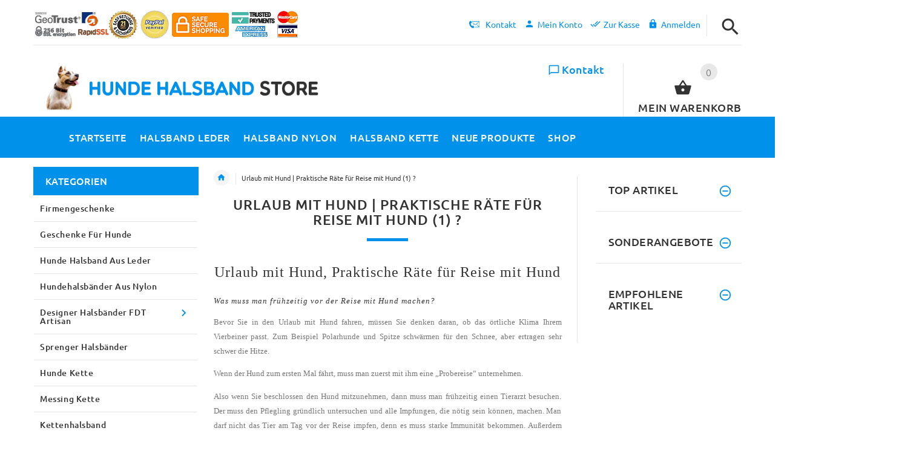

--- FILE ---
content_type: text/html; charset=utf-8
request_url: https://www.hunde-halsband-store.de/urlaub-mit-hund-praktische-r%25C3%25A4te-f%25C3%25BCr-reise-mit-hund-1-ezp-68.html
body_size: 45247
content:
<!DOCTYPE html>
<html xmlns="http://www.w3.org/1999/xhtml" dir="ltr" lang="de">
<head>
<script>
    window.dataLayer = window.dataLayer || [];
    dataLayer.push({ ecommerce: null });
    (function(w,d,s,l,i){w[l]=w[l]||[];w[l].push({'gtm.start':
    new Date().getTime(),event:'gtm.js'});var f=d.getElementsByTagName(s)[0],
    j=d.createElement(s),dl=l!='dataLayer'?'&l='+l:'';j.async=true;j.src=
    'https://www.googletagmanager.com/gtm.js?id='+i+dl;f.parentNode.insertBefore(j,f);
    })(window,document,'script','dataLayer','GTM-KKPVHWWJ');
</script>
<title>Urlaub mit Hund | Praktische Räte für Reise mit Hund (1) ? : Hundehalsband Leder breit, Hunde Halsband und Sprenger Kettenhalsband für den Hund  günstig, Hundehalsband Leder breit, Hunde Halsband und Sprenger Kettenhalsband für den Hund  günstig</title>
<meta http-equiv="Content-Type" content="text/html; charset=utf-8" />
<meta name="viewport" content="initial-scale = 1.0,maximum-scale = 1.0" />
<meta name="keywords" content="Hundeleinen Leder Maulkorb für Hunde Hundegeschirr Hundezubehör Hundehalsband für Bullmastiff Boerboel Mastiff Schäferhund Shop für Hunde Amerikanischer Pitbull Rottweiler Halsband Leder, Nylon Deutsche Dogge Labrador Halsband Amerikanische Bulldogge Shop Malinois Dobermann Halsband Cane Corso Shop Deutscher Boxer Englische Bulldogge Halsband Bordeauxdogge Exklusive Hundehalsbänder Hunde Halsband aus Leder Hundehalsbänder aus Nylon Sprenger Halsbänder Hundehalsband Nieten Erziehungshalsband Designer Halsbänder Hundeleinen Nylon Hunde Spielzeug Hunde Kette Messing Kette Kettenhalsband Akita Inu Züchter Zubehör Frauchen und Herrchen Kleider American Staffordshire Terrier Geschenke für Hunde Weißer Schäferhund Firmengeschenke Rhodesian Ridgeback Halsband Jadghundehalsbänder Hundehalsband für Bullterrier Alaskan Malamute Halsband Südrussischer Schäferhund Riesenschnauzer Hundehalsband Leder Shar Pei Französische Bulldogge Halsband Hunde Kleidung &#10153; Australian Shepherd &#10140; Shetland Sheepdog (Sheltie) Border Collie Jack Russell Terrier Yorkshire Terrier St. Bernhard Halsband und mehr Designer Hundewaren Husky Hunde Halsband Mastino Napoletano Schweizer Sennenhund Hundetraining Zubehör Japan Spitz Hetzarm , Armschutz Schutzhund Zubehör Italian Spinone Tervueren Hundeshop Northern Inuit Hund Viszla Halsbänder Designer Halsbänder FDT Artisan Trainer Kleidung FDT Pro Beißkissen,Beißwürste Cairn Terrier Accessoires Holländischer Schäferhund/Herder Presa Canario Halsband Beagle Halsbänder Spaniel Halsbänder Hundehalsband für Samojede Neufundländer Halsband Staffordshire Bullterrier Shop MC Halsbänder für Hundetraining hunde halsband leder, Hundehalsband Leder breit, leder Halsbänder hunde, Hundehalsbänder, Stachelhalsband, Kettenhalsband, Sprenger Kettenhalsband, Design Hundehalsbänder, Hundeshop, Hundebedarf, Dressurhalskette, Stachelwürger Urlaub mit Hund | Praktische Räte für Reise mit Hund (1) ?" />
<meta name="description" content="Hundehalsband Leder breit, Hunde Halsband und Sprenger Kettenhalsband für den Hund  günstig : Urlaub mit Hund | Praktische Räte für Reise mit Hund (1) ? - Hundeleinen Leder Maulkorb für Hunde Hundegeschirr Hundezubehör Hundehalsband für Bullmastiff Boerboel Mastiff Schäferhund Shop für Hunde Amerikanischer Pitbull Rottweiler Halsband Leder, Nylon Deutsche Dogge Labrador Halsband Amerikanische Bulldogge Shop Malinois Dobermann Halsband Cane Corso Shop Deutscher Boxer Englische Bulldogge Halsband Bordeauxdogge Exklusive Hundehalsbänder Hunde Halsband aus Leder Hundehalsbänder aus Nylon Sprenger Halsbänder Hundehalsband Nieten Erziehungshalsband Designer Halsbänder Hundeleinen Nylon Hunde Spielzeug Hunde Kette Messing Kette Kettenhalsband Akita Inu Züchter Zubehör Frauchen und Herrchen Kleider American Staffordshire Terrier Geschenke für Hunde Weißer Schäferhund Firmengeschenke Rhodesian Ridgeback Halsband Jadghundehalsbänder Hundehalsband für Bullterrier Alaskan Malamute Halsband Südrussischer Schäferhund Riesenschnauzer Hundehalsband Leder Shar Pei Französische Bulldogge Halsband Hunde Kleidung &#10153; Australian Shepherd &#10140; Shetland Sheepdog (Sheltie) Border Collie Jack Russell Terrier Yorkshire Terrier St. Bernhard Halsband und mehr Designer Hundewaren Husky Hunde Halsband Mastino Napoletano Schweizer Sennenhund Hundetraining Zubehör Japan Spitz Hetzarm , Armschutz Schutzhund Zubehör Italian Spinone Tervueren Hundeshop Northern Inuit Hund Viszla Halsbänder Designer Halsbänder FDT Artisan Trainer Kleidung FDT Pro Beißkissen,Beißwürste Cairn Terrier Accessoires Holländischer Schäferhund/Herder Presa Canario Halsband Beagle Halsbänder Spaniel Halsbänder Hundehalsband für Samojede Neufundländer Halsband Staffordshire Bullterrier Shop MC Halsbänder für Hundetraining hunde halsband leder, Hundehalsband Leder breit, leder Halsbänder hunde, Hundehalsbänder, Stachelhalsband, Kettenhalsband, Sprenger Kettenhalsband, Design Hundehalsbänder, Hundeshop, Hundebedarf, Dressurhalskette, Stachelwürger" />
<meta name="author" content="hunde-halsband-store.de" />
<meta name="generator" content="shopping cart program by Zen Cart&reg;, http://www.zen-cart.com eCommerce" />
<link rel="icon" href="includes/templates/yourstore/images/uploads/favicon-HUNDE-HASBLAND-STORE_1546019614.ico" type="image/x-icon" />
<link rel="shortcut icon" href="includes/templates/yourstore/images/uploads/favicon-HUNDE-HASBLAND-STORE_1546019614.ico" type="image/x-icon" />
<base href="https://www.hunde-halsband-store.de/" />
<link rel="canonical" href="https://www.hunde-halsband-store.de/urlaub-mit-hund-praktische-r%C3%A4te-f%C3%BCr-reise-mit-hund-1-ezp-68.html" />
<link rel="alternate" href="https://www.hunde-halsband-store.de/urlaub-mit-hund-praktische-r%C3%A4te-f%C3%BCr-reise-mit-hund-1-ezp-68.html?language=de" hreflang="de" />
<link rel="alternate" href="https://www.hunde-halsband-store.de/urlaub-mit-hund-praktische-r%C3%A4te-f%C3%BCr-reise-mit-hund-1-ezp-68.html?language=en" hreflang="en" />
<!-- Theme File for Color -->
<!--CSS files Ends-->
<link rel="stylesheet" media="none" onload="if(media!='all')media='all'" type="text/css" href="/includes/templates/yourstore/external/slick/slick.css" />
<link rel="stylesheet" media="none" onload="if(media!='all')media='all'" type="text/css" href="/includes/templates/yourstore/css/templatecss.css" />
<link rel="stylesheet" media="none" onload="if(media!='all')media='all'" type="text/css" href="/includes/templates/yourstore/css/custom_style.css" />
<link rel="stylesheet" media="none" onload="if(media!='all')media='all'" type="text/css" href="/includes/templates/yourstore/external/font/style.css" />
<link rel="stylesheet" media="none" onload="if(media!='all')media='all'" type="text/css" href="/includes/templates/yourstore/css/devicecss.css" />
<link rel="stylesheet" media="none" onload="if(media!='all')media='all'" type="text/css" href="/includes/templates/yourstore/external/rs-plugin/css/settings.css" />
<link rel="stylesheet" media="none" onload="if(media!='all')media='all'" type="text/css" href="/includes/templates/yourstore/css/style_imagehover.css" />
<link rel="stylesheet" media="none" onload="if(media!='all')media='all'" type="text/css" href="/includes/templates/yourstore/css/stylesheet_ceon_manual_card.css" />
<link rel="stylesheet" media="none" onload="if(media!='all')media='all'" type="text/css" href="/includes/templates/yourstore/css/stylesheet_combine_css.css" />
<link rel="stylesheet" media="none" onload="if(media!='all')media='all'" type="text/css" href="/includes/templates/yourstore/css/stylesheet_pzen_ajxcart.css" />
<link rel="stylesheet" media="none" onload="if(media!='all')media='all'" type="text/css" href="/includes/templates/yourstore/css/stylesheet_user_customcss.css" />
<link rel="stylesheet" media="none" onload="if(media!='all')media='all'" type="text/css" href="/includes/templates/yourstore/css/german_stylesheet.css" />

<!--Query Ends-->
<style>

.product .btn.btn--ys.btn--xl, #RandomProducts .btn.btn--ys.btn--xl, .lst_comb_sec .btn.btn--ys.btn--xl{font-size: 14px;padding: 8px 10px 6px;}
.product .quick-view b{font-size:14px;padding:10px;}
@media (min-width: 1200px){.product .quick-view{margin-top: -18px;}}
@media (max-width:1300px){
	.product .btn.btn--ys.btn--xl{font-size: 14px;padding: 8px 1px;}
	.product .product__inside__info .btn--xl:not(.row-mode-visible) .icon {width: 35px;}
	.product .product__inside__info .btn--xl:not(.row-mode-visible){height: 35px;line-height: 18px;width: 35px;}
}

.content-bg-1{background: url("includes/templates/yourstore/images/uploads/content-bg-1_1473853051.jpg") center center repeat;}
.tooltip-inner{background-color: #0091ea;}
.tooltip.top .tooltip-arrow{border-top:5px solid #0091ea;}
.tooltip.left .tooltip-arrow{border-left:5px solid #0091ea;}
.tooltip.bottom .tooltip-arrow{border-bottom:5px solid #0091ea;}
.tooltip.right .tooltip-arrow{border-right:5px solid #0091ea;}
#product_name a:hover, #loginForm .buttonRow.back.important > a:hover, .buttonRow.back.important > a:hover, #checkoutSuccessOrderLink > a:hover, #checkoutSuccessContactLink > a:hover, #checkoutSuccess a.cssButton.button_logoff:hover, #subproduct_name > a, a.table_edit_button span.cssButton.small_edit:hover, #productReviewLink > a:hover, .buttonRow.product_price > a:hover, #searchContent a:hover, #siteMapList a:hover, .box_heading_style h1 a:hover, .info-links > li:hover a, #navBreadCrumb li a:hover, .footer-toplinks a:hover, .banner:hover .link:hover, #cartContentsDisplay a.table_edit_button:hover, #timeoutDefaultContent a:hover, #logoffDefaultMainContent > a span.pseudolink:hover, #createAcctDefaultLoginLink > a:hover, #unsubDefault a .pseudolink:hover, .review_content > p i.fa, .gv_faq a:hover, .alert > a:hover, .readmore,button, #shoppingCartDefault .buttonRow, .header-container .header .greeting a:hover, .header-container .header .cart-info .shopping_cart_link, .content.caption h2, .content.caption a, #reviewsContent > a:hover, .product-name-desc .product_name a:hover, .add_title, .btn.dropdown-toggle.btn-setting, .centerBoxContentsAlsoPurch .product-actions a, #specialsListing .item .product-actions a, #whatsNew .centerBoxContentsNew.centeredContent .product_price, #popularProducts .centerBoxContentsPopular.centeredContent .product_price, #featuredProducts .centerBoxContentsFeatured.centeredContent .product_price, .item .product_price, #specialsDefault .centerBoxContentsSpecials.centeredContent .product_price, #specialsListing .specialsListBoxContents .product_price, #alsopurchased_products .product_price, #upcomingProducts .product_price, .productListing-data .product_name > a:hover, .newproductlisting .product_name > a:hover, .brands-wrapper h2, .category-slideshow-wrapper h2, .box_heading h2, .custom-newsletter-left header > h2, .alsoPurchased header > h2, .product_price.total span.total_price, .breadcrumb-current, .cartTableHeading, #cartSubTotal, table#cartContentsDisplay tr th, #prevOrders .tableHeading th, #accountHistInfo .tableHeading th, #cartSubTotal, .remodal h1, .remodal-close:after, .remodal-confirm, .about-us-details header > h2, .cart_table .fa-times-circle:hover, .basketcol span.cartTitle, #viewCart a, .product-list .item:hover .info-right .product-title a, .extra-links li a:hover, .contact-us li.aboutus_mail a:hover, .prodinfo-actions .wish_link a, .prodinfo-actions .compare_link a, .about-us-details h3, #timeoutDefault .timeoutbuttons a:hover, .product-info-ratings .rating-links a.lnk:hover, .product-listview .product-info .name a:hover, .pseudolink:hover, .notfound_title {color: #0091ea;}
#checkoutSuccess a:hover, #siteMapMainContent a:hover, .login-buttons > a:hover, .alert > a:hover, #navBreadCrumb li:last-child a:hover, #cartImage > a:hover, .product_wishlist_name > a:hover, #compareDefaultMainContent a:hover, .index-ratings > a:hover, .link-list.inline a:hover, .copyright a:hover, .more_info_text, .body-container .product-container .product-top .product-info .quantity-container .lnk:hover, #description .product-tab p#productInfoLink a {color: #0091ea !important;}
/*Pagination*/
.pagination > li > a:hover, .pagination > li > span:hover, .pagination > li > a:focus, .pagination > li > span:focus{ color: #0091ea;background-color: #f5f5f5;border-color: transparent;}
/*Heading*/
h1 a:hover, h2 a:hover, h3 a:hover, h4 a:hover, h5 a:hover, h6 a:hover{color: #0091ea;text-decoration: none;}
a{color: #0091ea;text-decoration: none;}
a:hover, a:focus{color: #0091ea;text-decoration: underline;}
.title-decimal:before, .recent-post-box .figure{background: #0091ea;}
.link-banner1:hover{text-decoration: none;color: #0091ea;}
.hor-line{background-color: #0091ea;}
.color-custom, .color-custom:hover, .color, .color:hover, a.color, a.color:hover {color: #0091ea;}
.color-green-dark, .color-green-dark:hover {color: #0091ea;}
.bg-custom, .bg-green-dark{background-color: #0091ea;}
.simple-list li:before, .simple-list li.active > a, .simple-list-underline li:after, .simple-list-underline li.active > a {color: #0091ea;}
.simple-list li a:hover, .simple-list-underline li a:hover {color: #0091ea;text-decoration: none;}
.marker-list li, .marker-list-circle li:after{color: #0091ea;}
.marker-list li a {color: #0091ea;-webkit-transition:  all 300ms linear 0s;-moz-transition:  all 300ms linear 0s;-ms-transition:  all 300ms linear 0s;-o-transition:  all 300ms linear 0s;transition:  all 300ms linear 0s;}
.decimal-list li:before{color: #0091ea;}
.decimal-list a:hover{color: #0091ea !important;}
.categories-list li a:hover{color: #0091ea;}
.without-declaration-list li a:hover{color: #0091ea;}
.list-icon span{background-color: #0091ea;}
.list-arrow-right li:after, .list-arrow-right li a:hover {color: #0091ea;}
.icon-enable {color: #0091ea;}
blockquote.quote-left, blockquote.quote-left:before {color: #0091ea;}
.fill-bg-custom {background-color: #0091ea;}
.table-bordered-01 tbody tr td:first-child {color: #0091ea;}
dl dd a {color: #0091ea;text-decoration: underline;}
.link-icon, .link-color, .link-color:hover, .link-underline, .link-underline:hover {color: #0091ea;}
.media-box-link {background-color: #0091ea;}
.media-box-link:hover .icon {color: #0091ea;}
.bull-line {background: #0091ea;}
/* The dot */
#loader .dot {background-color: #0091ea;}
@keyframes dot1{ 0% { transform: rotateY(0) rotateZ(0) rotateX(0); background-color: #0091ea;} 45% { transform: rotateZ(180deg) rotateY(360deg) rotateX(90deg); background-color: #000000; animation-timing-function: cubic-bezier(0.15, 0.62, 0.72, 0.98);}
  90%, 100% {transform: rotateY(0) rotateZ(360deg) rotateX(180deg); background-color: #0091ea;}}
.toggle-menu .li-col-full .close:hover, .toggle-menu:hover {color: #0091ea;}
#header.header-layout-02 .account-row-list ul li a, #header.header-layout-03 .account-row-list ul li a {color: #0091ea;text-decoration: none;-webkit-transition:  all 0.3s 0s ease;-moz-transition:  all 0.3s 0s ease;-ms-transition:  all 0.3s 0s ease;-o-transition:  all 0.3s 0s ease;transition:  all 0.3s 0s ease;}
#header.header-layout-02 .h-address .icon, #header.header-layout-03 .h-address .icon{color: #0091ea;}
#header.header-layout-03 .stuck-nav .badge--color:after{border-top: 5px solid #0091ea;}
#header.header-layout-03 .stuck-nav {background-color: #0091ea;}
.footer-copyright a, footer .box-address .icon, footer.layout-5 .telephone-box address .icon {color: #0091ea;}
.v-links-list a {color: #0091ea;-webkit-transition:  all 200ms linear 0s;-moz-transition:  all 200ms linear 0s;-ms-transition:  all 200ms linear 0s;-o-transition:  all 200ms linear 0s;transition:  all 200ms linear 0s;}
.v-links-list a:active {color: #0091ea;}
.product__inside__name h2, .product__inside__name h2 a, .product .quick-view, .product .product__inside__info__link li a:hover, .product__inside__info__link li a:hover, .product .product__inside__info__link li:hover, .product .product__inside__info__link li:hover a, .product__inside__info__link li:hover, .product__inside__info__link li:hover span.text, .product-link li a:hover, .product-link li:hover, .product-link li:hover span.text, .product-listing.row-view > div .product__inside__review > a:hover, .product-info-outer #productPrevNext .product-prev:hover:before, .product-info-outer #productPrevNext .product-next:hover:before, .product-info__price, .product-info__review > a:last-child, .product-info__review > a:hover {color: #0091ea;}
.video-link {color: #0091ea;}
.delivery-banner__icon, .delivery-banner__text h3 {color: #0091ea;}
.slickArrowHover, .slick-prev:hover, .slick-next:hover, .carousel-products__button span:hover, .carousel-products__button span:focus {outline: none;background: #0091ea;}
.carousel-products__button .slick-arrow:hover,.product .quick-view:hover b {background-color: #0091ea;}
.nav-dot .slick-dots li.slick-active button:before, .banner-slider-button .slick-prev:hover:before, .banner-slider-button .slick-next:hover:before, .banner-slider-button .slick-prev:hover:before, .banner-slider-button .slick-next:hover:before{color: #0091ea;opacity: 1;}
/*==== banner-slider-button====*/
.banner-slider-button .slick-prev,.banner-slider-button .slick-next {background-color: transparent;}
.banner-slider-button .slick-prev:before, .banner-slider-button .slick-next:before {color: #fff;}
.slider-blog .box-foto:after{color: #0091ea;}
.link-hover-block:hover h6, .link-hover-block:hover h6 em {color: #0091ea !important;}
.slider-blog-layout1 .slider-blog__item .box-data:before, .slider-blog-layout1 .slider-blog__item h6 {color: #0091ea;}
.recent-post-box .figure{background: #0091ea;}
.recent-post-box .figure .figcaption{background-color: #0091ea;}
.recent-post-box h4, .recent-post-box h4 a, .recent-post-box .link-commet, .recent-post-box:hover .figcaption span{color: #0091ea;}
.fill-bg .slick-prev:hover:before, .fill-bg .slick-next:hover:before {color: #0091ea;}
.dropdown-link .icon {color: #0091ea;}
.image-link:hover .figcaption, .image-links-prototypes .image-link:hover .figcaption, .image-links-listing .image-link:hover .figcaption {color: #0091ea;}
.navbar-color-white .badge--color {background-color: #0091ea;}
.search a:hover .icon, #search-dropdown .input-outer button:hover, #search-dropdown-menu .input-outer button:hover,  #search-dropdown-fix .input-outer button:hover {color: #0091ea;}
.cart .dropdown > a .icon, .cart .dropdown-menu .cart__item__control a:hover {color: #333333 !important;}
.cart .dropdown-menu .cart__close:hover, .cart .dropdown-menu .cart__total span {color: #0091ea;}
.cart .dropdown-menu .cart__item__image:hover {outline: 2px solid #0091ea;}
.banner .figure, .banner-layout-1 .figure {background-color: #0091ea;}
.banner .figcaption .text.color, .box-baners .banner .figcaption .icon.color, .box-baners .banner .figcaption span.color, .box-baners .banner .figcaption span.color span, .box-baners .banner .figcaption em.color, .box-baners .banner .figcaption em.color span, .box-baners .banner .figcaption .text-custom, .box-baners .banner .figcaption .link-btn-20:hover, .box-baners .banner .figcaption .link-btn-20:hover span, .banner-icon__text h3 {color: #0091ea;}
.banner-icon:hover .banner-icon__icon {background: #0091ea;}
.banner-one-product .product-content .title a:hover, .banner-one-product .product-content .price{color: #0091ea;}
.input-counter span:hover{color: #0091ea;}
.link-img-hover:hover, .link-img-hover1:hover{background: #0091ea;}
.tp-caption1--wd-2, .tp-caption3--wd-2, .slider-layout-3 .tp-caption2--wd-2{color: #0091ea;}
.link-button{background-color: #0091ea;}
.link-button:hover{color: #0091ea !important;}
.button--border-thick{border: 2px solid #0091ea;}
.tp-leftarrow.default:hover, .tp-rightarrow.default:hover{background-color: #0091ea !important;}
.tp-caption--product-1 .title a, .tp-caption--product-1 .title, .tp-caption--product-1 .title a:focus, .tp-caption--product-1 .btn--ys:hover, .tp-caption--product-1 [data-btn="btn btn--ys"]:hover {color: #0091ea;}
.tp-banner-button1 .tp-leftarrow.default:hover, .tp-banner-button1 .tp-rightarrow.default:hover{color: #0091ea !important;}
.instafeed a, .instafeed a:after{background-color: #0091ea;}
.promos h2, .promos h2 a{color: #0091ea;}
.breadcrumbs .breadcrumb.breadcrumb--ys > li.home-link a {color: #0091ea;}
.collapse-block__title:after{color: #0091ea;}
.expander-list > li a:hover, .expander-list li > a.active, .expander-list .expander:before {color: #0091ea;}
#nav-cat li.submenu > a:before{color: #0091ea;}
.filter-list li span, .filter-list li a.icon:hover{color: #0091ea;}
.price-input input[type=text]{color: #0091ea;}
.compare__item__delete a, .compare__item__title h2 a:hover, #compareSlide .compareSlide__close:hover, #compareSlide .compareSlide__bot .clear-all, #compareSlide .compareSlide__bot .clear-all:hover, #compareSlide .compared-product__delete, #compareSlide .compared-product__name, .compare-table .link-close:hover{color: #0091ea;}
.vertical-carousel__item .price-box, .vertical-carousel__item__title h2 a:hover{color: #0091ea;}
.vertical-carousel .slick-prev:hover, .vertical-carousel .slick-next:hover{background: #0091ea;}
.subcategory-item a:hover .subcategory-item__title, .subcategory-item__title a:hover{color: #0091ea;}
.filters-row__view:hover, .filters-row__view.active, .filters-row__select .icon{color: #0091ea;}
.without-left-col#left-column .slide-column-close{color: #0091ea;}
.back-to-top{background-color: #0091ea;}
.post__title_block figure{background: #0091ea;}
.post__title_block time{ background-color: #0091ea;}
.post__meta a, .post__meta .icon {color: #0091ea;}
.recent-comments dt{ color: #0091ea;}
.gallery__item a:before{background-color: #0091ea;}
.shopping-cart-table__product-price, .shopping-cart-table__input input, .shopping-cart-table a, .shopping-cart-table__product-name a{color: #0091ea;}
.btn.updateall_btn:hover .btn--ys, .btn.updateall_btn:hover [data-btn="btn btn--ys"] {background: #0091ea;}
.table-total td{color: #0091ea;}
.block-underline-top .link-functional{color: #0091ea;}
.order-review-table__product-price, .order-review-table__input input, .order-review-table a, .order-review-table__product-name a {color: #0091ea;}
.table-total-checkout td, .table-wishlist__product-name, .table-wishlist__product-price, .table-wishlist__delete, .table-wishlist-1__product-price, .table-wishlist-1__product-name, .table-wishlist-1__product-name a { color: #0091ea;}
.nav-select-item li a .icon-clothes {color: #0091ea;}
.bigGallery .slick-prev:hover, .bigGallery .slick-next:hover { background: #0091ea;}
.lookbook .hint, .lookbook-layout2 .hint:before{background: #0091ea;}
.lookbook .hint-title, .lookbook-layout1 .hint-title, .lookbook-layout2 .hint-title, .lookbook-layout2 .hint .icon { color: #0091ea;}
.lookbook .hint__dot {border-color: #0091ea;}
.countdown-transparent .countdown-section{color: #0091ea;}
.title-aside-wrapper {background-color: #0091ea;}
.title-under:after {background: #0091ea;}
.slogan {color: #0091ea;}
.badge--color {background-color: #0091ea;}
.badge--color:after {border-top-color: #0091ea;}
.cartbox_overlay button.close.btn--ys.btn--sm, .btn--ys,[data-btn="btn btn--ys"] {background-color: #0091ea;}
.btn--ys:hover, .btn--ys:active, .btn--ys.focus, .btn--ys:focus,[data-btn="btn btn--ys"]:hover, [data-btn="btn btn--ys"]:active, [data-btn="btn btn--ys"]:focus {background: #0091ea;}
.cartbox_overlay button.close.btn--ys.btn--sm:hover, .btn--ys:hover, [data-btn="btn btn--ys"]:hover {color: #0091ea;background-color: #f5f5f5;}
.btn--ys.btn--light span, [data-btn="btn btn--ys"].btn--light span, [data-btn="btn btn--ys"].btn--invert, .btn--ys.btn--invert {color: #0091ea;}
.btn--ys.btn--light:hover, [data-btn="btn btn--ys"].btn--light:hover, [data-btn="btn btn--ys"].btn--invert:hover, .btn--ys.btn--invert:hover {background-color: #0091ea;}
.btn--border:hover, .btn--border:active, .btn--border.focus, .btn--border:focus {background: #0091ea;}
.btn--border:hover { color: #0091ea}
.btn--border:hover {background-color: #f5f5f5;}
.button--tamaya::before, .button--tamaya::after {background: #0091ea;}
.btn-img.active, .btn-img:hover {background-color: #0091ea;}
.select-basket .dropdown-toggle {background-color: #0091ea;}
.select-basket__table tfoot td {color: #0091ea;}
.radio input:focus + .outer .inner, .radio .inner { background-color: #0091ea;}
.checkbox-group label .check:before {color: #0091ea;}
input[type=checkbox]:checked ~ label .box {border-color: #0091ea;}
.form-control:focus, input.visibleField:focus {border-color: #0091ea;}
.input-group-addon {color: #0091ea;}
.tag:hover, .tags-list li a:hover {background-color: #0091ea; border-color: #0091ea;}
.pagination li a .icon {color: #0091ea;}
.white-modal .modal-header .close {color: #0091ea;}
.comments .media-body .media-title {color: #0091ea;}
.panel .panel-heading .panel-title:after {color: #0091ea;}
.panel .panel-heading.active .panel-heading__number { background-color: #0091ea;}
.link-functional .icon, .link-functional .fa, .link-functional:hover {color: #0091ea;}
.buttonRow.btn.btn--ys:hover > a, [data-btn="btn btn--ys"].buttonRow:hover > a {color: #0091ea;}
.sidebox_content a:hover, .sidebox_content .price-box { color: #0091ea;}
@media (max-width: 479px){.carousel-products__button span.btn-prev:hover, .carousel-products__button span.btn-next:hover {outline: none;background: #0091ea;}
}
@media (max-width: 510px){.slider-blog-layout1 .slider-blog__item .box-foto:before{color: #0091ea;}}
@media (min-width: 768px){
.product .carousel-control:hover,.product .carousel-control:focus {outline: none;background: #0091ea;}
.slick-arrow-bottom .slick-prev:hover:before, .slick-arrow-bottom .slick-next:hover:before {color: #0091ea;}
.slick-arrow-top .slick-prev:hover, .slick-arrow-top .slick-next:hover {background-color: #0091ea;}
.nav-tabs--ys > li.active > a:before {background-color: #0091ea;}
.nav-tabs--ys-center li.active > a{border-bottom: 5px solid #0091ea !important;}
.nav-tabs--ys-center1 li.active > a{border-bottom: 3px solid #0091ea !important;}
}
@media (max-width: 767px){
.product-listing:not(.carousel-products-mobile) .product .product__inside__info .btn--xl:not(.row-mode-visible):hover .icon {color: #0091ea;}
.slider-blog .box-foto:after {color: #0091ea;}
.nav-tabs li a:hover {color: #0091ea;}
.nav-tabs li.active a {background: #0091ea !important;}
.mobile-collapse__title:before {color: #0091ea;}
}
@media (max-width: 768px){
.subscribe-box #mc_embed_signup input:focus, .subscribe-box #mc_embd_signup input:focus{border-color: #0091ea;}
footer .mobile-collapse .mobile-collapse__title:hover{color: #0091ea;}
footer .mobile-collapse.open .mobile-collapse__title{color: #0091ea;}
}
@media (max-width: 991px){
#left-column .slide-column-close {color: #0091ea;}
.table-wishlist .visible-icon .icon {color: #0091ea;}
}
@media (min-width: 1025px) {
.dropdown .dropdown-menu > li > a .icon, .dropdown > a:hover .icon { color: #0091ea;}
header #mainMenu .navbar-nav > li > a .act-underline:before, header #leftMenu .navbar-nav > li > a .act-underline:before{background-color: #ffffff;}
.navbar-vertical #mainMenu .navbar-nav > li > a:before, .navbar-vertical #leftMenu .navbar-nav > li > a:before {background-color: #0091ea;}
.megamenu > li li > a:not(:only-child):after, .megamenu__submenu li a .icon, .megamenu .megamenu__submenu--marked li > a:before {color: #0091ea;}
.megamenu__subtitle span:first-child,#mainMenu .mn1 li > ul,#leftMenu .mn1 li > ul {border-bottom: 2px solid #0091ea !important;}
.megamenu__subtitle:hover span:first-child, .megamenu > li:hover .megamenu__subtitle span {color: #0091ea;}
.navbar.navbar-vertical #mainMenu .navbar-nav > li > a .icon, .navbar.navbar-vertical #mainMenu .navbar-nav > li > a:hover, .navbar.navbar-vertical #leftMenu .navbar-nav > li > a .icon, .navbar.navbar-vertical #leftMenu .navbar-nav > li > a:hover {color: #0091ea;}
.navbar.navbar-vertical #mainMenu .navbar-nav > li:hover .dropdown-menu:before, .navbar.navbar-vertical #leftMenu .navbar-nav > li:hover .dropdown-menu:before {background-color: #0091ea;}
.cart .dropdown-menu.slide-from-top .cart__item__info__title h2 a {color: #0091ea;}
.cart .dropdown-menu.slide-from-top .cart__item__edit .icon, .cart .dropdown-menu.slide-from-top .cart__item__delete .icon {color: #0091ea; font-size:27px;}
#header.header-layout-04 .account:hover .icon {color: #0091ea !important;}
}
@media (max-width: 1024px){
.dropdown > a:hover .icon, .dropdown .dropdown-menu--xs-full a:not(.btn) .icon{color: #0091ea;}
.dropdown .dropdown-menu__close a{color: #0091ea !important;}
.responsive-menu > ul li a:hover, .responsive-menu > ul li.dl-back a, .responsive-menu > ul li.dl-close a, .responsive-menu li > a:not(:only-child):after {
color: #0091ea;}
#cboxClose:hover, .canvas-menu #cboxClose:hover:before {color: #0091ea;}
#off-canvas-menu ul li .name.open a {color: #0091ea;}
#search-dropdown .search__close .icon:hover, #search-dropdown-menu .search__close .icon:hover, #search-dropdown-fix .search__close .icon:hover {color: #0091ea;}
.cart .dropdown-menu .cart__close span, .cart .dropdown-menu .cart__item__info__title h2 a, .cart .dropdown-menu .cart__item__info__details a, .cart .dropdown-menu .btn.btn--ys:hover .icon, .cart .dropdown-menu [data-btn="btn btn--ys"]:hover .icon, .cart .dropdown-menu [data-btn="btn btn--ys"]:focus .icon, .cart .dropdown-menu .btn.btn--ys:focus .icon {color: #0091ea;}
.cart .dropdown-menu .cart__item__control a { max-width: 30px !important;color: #0091ea !important;}
#header .navbar, #header .settings {background-color: #0091ea;}
}
/* Theme Color Ends*/
.separator-section hr, .content hr, hr.hr-md {border-width: 1px 0 0;border-color : #E5E5E5;}
.separator-section hr {
    position: relative;
    top: 0;
    width: 100%;
    display: inline-block;
}
header.header-style-1 .header-nav, header.header-style-2 .header-nav {margin-top: 0px;}
header.header-style-2, header.header-style-1 {position:relative;}
header.header-style-1 .header-nav .navbar,header.header-style-2 .header-nav .navbar {background: rgba(0, 0, 0, 0.88) none repeat scroll 0 0;}
footer .links-social{margin-top:50px;}
.navbar-vertical.fill-bg #mainMenu .navbar-nav > li > a::before, .navbar-vertical.fill-bg #leftMenu .navbar-nav > li > a::before{background-color:#0091ea;}
.navbar.navbar-vertical.fill-bg #mainMenu .navbar-nav > li > a, .navbar.navbar-vertical.fill-bg #leftMenu .navbar-nav > li > a {background: #0091ea none repeat scroll 0 0;border-bottom:1px solid rgba(250, 250, 250, 0.2);color: #fff;}
/*** Menu SHOP start ***/
@media (min-width: 1024px) {
#mainMenu .mn1 li > ul li > ul, #leftMenu .mn1 li > ul li > ul {border-top: 2px solid #0091ea;}
#mainMenu ul ul li.submenu::before, #leftMenu ul ul li.submenu::before {border-color: transparent transparent transparent #0091ea;}
#mainMenu ul ul li.submenu:hover::before, #leftMenu ul ul li.submenu:hover::before {border-color: #0091ea transparent transparent transparent;}
}
/*** Menu SHOP end ***/
/*** fix user menu start ***/
@media (max-width: 1024px) {
#header.header-layout-03 .fixedbar .fix-user-menu .account {background-color: #0091ea;}
}
/*** fix user menu end ***/
/*** models sizes table start ***/
.table-models-sizes-legend span {color: #0091ea; font-weight: bold;}
.table-models-sizes th {background-color: #0091ea;}
/*** models sizes table end ***/
/*** products bar, products tabs start ***/
.products-bar, .products-bar-fixed, .product-info .btn--ys {background-color: #0091ea;}
.product-info .btn--ys:hover {background-color: #f5f5f5;}
.products-bar-fixed-btn .btn, .f-short-tabs-nav span {color: #0091ea;}
.f-tab-header-active {background: #0091ea url(/images/icons/icon_arrow_small_up_big.png) 10px 50% no-repeat;}
.f-short-tab-link-active {border-bottom: 2px solid #0091ea;}
/*** products bar, products tabs end ***/
/*** Add to Cart button in product card ***/
.buybtn_cover{background:#0091ea;position: relative;}
/** Add to Cart button in category **/
.buybtn_ctg_cover{background:#0091ea;position: relative;float:left;}
/*** Click to check it out***/
.btn_check_out{background:#0091ea;}
.btn_check_out:hover {
    background:#0091ea !important;
    color:#fff!important;
    transform: scale(1.1);}

	
.checkout_button.btn.pull-right {
   background-color: #A65B00;
   height: 50px;
   margin-top: -5px;
}

.checkout_button.btn.pull-right a {
   padding: 5px 25px 10px 10px;
}
.checkout_button.btn span {
   color: #FFF !important;
}
.check [data-btn="btn btn--ys"] {
   background-color: #A65B00 !important;
   color: #FFF;
}
.cart .dropdown-menu .cart__item__info__title h2 {
    font-size: 15px !important;
    line-height: 1.3em !important;
    padding: 0 40px 10px 0 !important;
}	
.checkout_button a {
    display: inline-block;
    height: 100%;
    width: 100%;
    padding: 10px 25px 10px 10px;
    position: relative;
    z-index: 2;
}	
.checkout_button .icon {
    position: absolute;
    top: 53%;
    right: calc(50% - 72px);
    left: auto;
    transform: translate(-50%,-50%);
}	
</style><!-- Google Jquery -->
<!--<script src="includes/templates/yourstore/external/jquery/jquery-2.1.4.min.js"></script>//-->
<script src="https://code.jquery.com/jquery-3.6.1.min.js" crossorigin="anonymous"></script>
</head>

<body id="pageBody" class="two-columns-home fnt-small">
		

<!-- Back to top -->
<div class="back-to-top"><span class="icon-keyboard_arrow_up"></span></div>
<!-- /Back to top -->
<!--bof-header logo and navigation display-->
<!-- mobile menu -->
<div class="hidden">
    <nav id="off-canvas-menu">
	<ul class="expander-list">
		<li>
			<span class="name">
				<a href="https://www.hunde-halsband-store.de/"><span class="act-underline">Startseite</span>
				</a>
			</span>
		</li>
		<li>
			<span class="name">
				<a href="/contact_us.html">
					<span class="act-underline">Kontakt</span>
				</a>
			</span>
		</li>		
		<!--Display the EZ Pages link in Menu. Uncomment if needed. -->
								                                    			                        			                        			                        			    							<!--EZ Pages Menu Ends Here-->
				<li><span class="name mobmn">
<a href="https://www.hunde-halsband-store.de/firmengeschenke-c-86/">Firmengeschenke</a></span></li><li><span class="name mobmn">
<a href="https://www.hunde-halsband-store.de/geschenke-f%C3%BCr-hunde-c-84/">Geschenke für Hunde</a></span></li><li><span class="name mobmn">
<a href="https://www.hunde-halsband-store.de/hunde-halsband-aus-leder-c-60/">Hunde Halsband aus Leder</a></span></li><li><span class="name mobmn">
<a href="https://www.hunde-halsband-store.de/hundehalsb%C3%A4nder-aus-nylon-c-61/">Hundehalsbänder aus Nylon</a></span></li><li class="submenu level1">
<a class="wdmn" href="https://www.hunde-halsband-store.de/designer-halsb%C3%A4nder-fdt-artisan-c-122/">Designer Halsbänder FDT Artisan</a><span class="name mobmn"><span class="expander">-</span>
<a class="dropdown-toggle1" data-toggle="dropdown1" href="https://www.hunde-halsband-store.de/designer-halsb%C3%A4nder-fdt-artisan-c-122/">Designer Halsbänder FDT Artisan</a></span><ul role="menu" class="megamenu__submenu image-links-level-1 level1"><li><span class="name mobmn">
<a href="https://www.hunde-halsband-store.de/halsb%C3%A4nder-fdt-artisan-20-mm-c-122_132/">Halsbänder FDT Artisan 20 mm</a></span></li><li><span class="name mobmn">
<a href="https://www.hunde-halsband-store.de/halsb%C3%A4nder-fdt-artisan-25-mm-c-122_133/">Halsbänder FDT Artisan 25 mm</a></span></li><li><span class="name mobmn">
<a href="https://www.hunde-halsband-store.de/halsb%C3%A4nder-fdt-artisan-30-mm-c-122_134/">Halsbänder FDT Artisan 30 mm</a></span></li><li><span class="name mobmn">
<a href="https://www.hunde-halsband-store.de/halsb%C3%A4nder-fdt-artisan-40-mm-c-122_136/">Halsbänder FDT Artisan 40 mm</a></span></li></ul></li><li><span class="name mobmn">
<a href="https://www.hunde-halsband-store.de/sprenger-halsb%C3%A4nder-c-62/">Sprenger Halsbänder</a></span></li><li><span class="name mobmn">
<a href="https://www.hunde-halsband-store.de/hunde-kette-c-72/">Hunde Kette</a></span></li><li><span class="name mobmn">
<a href="https://www.hunde-halsband-store.de/messing-kette-c-73/">Messing Kette</a></span></li><li><span class="name mobmn">
<a href="https://www.hunde-halsband-store.de/kettenhalsband-c-74/">Kettenhalsband</a></span></li><li><span class="name mobmn">
<a href="https://www.hunde-halsband-store.de/mc-halsb%C3%A4nder-f%C3%BCr-hundetraining-c-144/">MC Halsbänder für Hundetraining</a></span></li><li><span class="name mobmn">
<a href="https://www.hunde-halsband-store.de/hundehalsband-nieten-c-63/">Hundehalsband Nieten</a></span></li><li><span class="name mobmn">
<a href="https://www.hunde-halsband-store.de/erziehungshalsband-c-64/">Erziehungshalsband</a></span></li><li><span class="name mobmn">
<a href="https://www.hunde-halsband-store.de/designer-halsb%C3%A4nder-c-65/">Designer Halsbänder</a></span></li><li><span class="name mobmn">
<a href="https://www.hunde-halsband-store.de/exklusive-hundehalsb%C3%A4nder-c-58/">Exklusive Hundehalsbänder</a></span></li><li><span class="name mobmn">
<a href="https://www.hunde-halsband-store.de/designer-hundewaren-c-106/">Designer Hundewaren</a></span></li><li class="submenu level1">
<a class="wdmn" href="https://www.hunde-halsband-store.de/hundegeschirr-c-4/">Hundegeschirr</a><span class="name mobmn"><span class="expander">-</span>
<a class="dropdown-toggle1" data-toggle="dropdown1" href="https://www.hunde-halsband-store.de/hundegeschirr-c-4/">Hundegeschirr</a></span><ul role="menu" class="megamenu__submenu image-links-level-1 level1"><li><span class="name mobmn">
<a href="https://www.hunde-halsband-store.de/hundegeschirre-aus-leder-c-4_137/">Hundegeschirre aus Leder</a></span></li><li><span class="name mobmn">
<a href="https://www.hunde-halsband-store.de/hundegeschirre-aus-nylon-c-4_138/">Hundegeschirre aus Nylon</a></span></li></ul></li><li><span class="name mobmn">
<a href="https://www.hunde-halsband-store.de/hundeleinen-leder-c-67/">Hundeleinen Leder</a></span></li><li><span class="name mobmn">
<a href="https://www.hunde-halsband-store.de/hundeleinen-nylon-c-70/">Hundeleinen Nylon</a></span></li><li><span class="name mobmn">
<a href="https://www.hunde-halsband-store.de/maulkorb-f%C3%BCr-hunde-c-3/">Maulkorb für Hunde</a></span></li><li><span class="name mobmn">
<a href="https://www.hunde-halsband-store.de/hundezubeh%C3%B6r-c-8/">Hundezubehör</a></span></li><li class="submenu level1">
<a class="wdmn" href="https://www.hunde-halsband-store.de/hunde-spielzeug-c-71/">Hunde Spielzeug</a><span class="name mobmn"><span class="expander">-</span>
<a class="dropdown-toggle1" data-toggle="dropdown1" href="https://www.hunde-halsband-store.de/hunde-spielzeug-c-71/">Hunde Spielzeug</a></span><ul role="menu" class="megamenu__submenu image-links-level-1 level1"><li><span class="name mobmn">
<a href="https://www.hunde-halsband-store.de/starmark-spielzeuge-c-71_143/">Starmark Spielzeuge</a></span></li></ul></li><li><span class="name mobmn">
<a href="https://www.hunde-halsband-store.de/bei%C3%9Fkissenbei%C3%9Fw%C3%BCrste-c-125/">Beißkissen,Beißwürste</a></span></li><li><span class="name mobmn">
<a href="https://www.hunde-halsband-store.de/frauchen-und-herrchen-kleider-c-82/">Frauchen und Herrchen Kleider</a></span></li><li><span class="name mobmn">
<a href="https://www.hunde-halsband-store.de/hunde-kleidung-10153-c-99/">Hunde Kleidung &#10153;</a></span></li><li><span class="name mobmn">
<a href="https://www.hunde-halsband-store.de/hundetraining-zubeh%C3%B6r-c-111/">Hundetraining Zubehör</a></span></li><li><span class="name mobmn">
<a href="https://www.hunde-halsband-store.de/trainer-kleidung-fdt-pro-c-123/">Trainer Kleidung FDT Pro</a></span></li><li><span class="name mobmn">
<a href="https://www.hunde-halsband-store.de/hetzarm-armschutz-c-114/">Hetzarm , Armschutz</a></span></li><li><span class="name mobmn">
<a href="https://www.hunde-halsband-store.de/schutzhund-zubeh%C3%B6r-c-115/">Schutzhund Zubehör</a></span></li><li><span class="name mobmn">
<a href="https://www.hunde-halsband-store.de/akita-inu-z%C3%BCchter-zubeh%C3%B6r-c-81/">Akita Inu Züchter Zubehör</a></span></li><li><span class="name mobmn">
<a href="https://www.hunde-halsband-store.de/alaskan-malamute-halsband-c-93/">Alaskan Malamute Halsband</a></span></li><li><span class="name mobmn">
<a href="https://www.hunde-halsband-store.de/american-staffordshire-terrier-c-83/">American Staffordshire Terrier</a></span></li><li><span class="name mobmn">
<a href="https://www.hunde-halsband-store.de/amerikanische-bulldogge-shop-c-49/">Amerikanische Bulldogge Shop</a></span></li><li><span class="name mobmn">
<a href="https://www.hunde-halsband-store.de/amerikanischer-pitbull-c-45/">Amerikanischer Pitbull</a></span></li><li><span class="name mobmn">
<a href="https://www.hunde-halsband-store.de/australian-shepherd-10140-c-100/">Australian Shepherd &#10140;</a></span></li><li><span class="name mobmn">
<a href="https://www.hunde-halsband-store.de/beagle-halsb%C3%A4nder-c-129/">Beagle Halsbänder</a></span></li><li><span class="name mobmn">
<a href="https://www.hunde-halsband-store.de/boerboel-mastiff-c-31/">Boerboel Mastiff</a></span></li><li><span class="name mobmn">
<a href="https://www.hunde-halsband-store.de/bordeauxdogge-c-55/">Bordeauxdogge</a></span></li><li><span class="name mobmn">
<a href="https://www.hunde-halsband-store.de/border-collie-c-102/">Border Collie</a></span></li><li><span class="name mobmn">
<a href="https://www.hunde-halsband-store.de/cairn-terrier-accessoires-c-126/">Cairn Terrier Accessoires</a></span></li><li><span class="name mobmn">
<a href="https://www.hunde-halsband-store.de/cane-corso-shop-c-52/">Cane Corso Shop</a></span></li><li><span class="name mobmn">
<a href="https://www.hunde-halsband-store.de/deutsche-dogge-c-47/">Deutsche Dogge</a></span></li><li><span class="name mobmn">
<a href="https://www.hunde-halsband-store.de/deutscher-boxer-c-53/">Deutscher Boxer</a></span></li><li><span class="name mobmn">
<a href="https://www.hunde-halsband-store.de/dobermann-halsband-c-51/">Dobermann Halsband</a></span></li><li><span class="name mobmn">
<a href="https://www.hunde-halsband-store.de/englische-bulldogge-halsband-c-54/">Englische Bulldogge Halsband</a></span></li><li><span class="name mobmn">
<a href="https://www.hunde-halsband-store.de/franz%C3%B6sische-bulldogge-halsband-c-98/">Französische Bulldogge Halsband</a></span></li><li><span class="name mobmn">
<a href="https://www.hunde-halsband-store.de/holl%C3%A4ndischer-sch%C3%A4ferhundherder-c-127/">Holländischer Schäferhund/Herder</a></span></li><li><span class="name mobmn">
<a href="https://www.hunde-halsband-store.de/hundehalsband-f%C3%BCr-bullmastiff-c-22/">Hundehalsband für Bullmastiff</a></span></li><li><span class="name mobmn">
<a href="https://www.hunde-halsband-store.de/hundehalsband-f%C3%BCr-bullterrier-c-92/">Hundehalsband für Bullterrier</a></span></li><li><span class="name mobmn">
<a href="https://www.hunde-halsband-store.de/hundehalsband-f%C3%BCr-samojede-c-131/">Hundehalsband für Samojede</a></span></li><li><span class="name mobmn">
<a href="https://www.hunde-halsband-store.de/hundehalsband-leder-shar-pei-c-96/">Hundehalsband Leder Shar Pei</a></span></li><li><span class="name mobmn">
<a href="https://www.hunde-halsband-store.de/husky-hunde-halsband-c-108/">Husky Hunde Halsband</a></span></li><li><span class="name mobmn">
<a href="https://www.hunde-halsband-store.de/italian-spinone-c-116/">Italian Spinone</a></span></li><li><span class="name mobmn">
<a href="https://www.hunde-halsband-store.de/jack-russell-terrier-c-103/">Jack Russell Terrier</a></span></li><li><span class="name mobmn">
<a href="https://www.hunde-halsband-store.de/japan-spitz-c-112/">Japan Spitz</a></span></li><li><span class="name mobmn">
<a href="https://www.hunde-halsband-store.de/labrador-halsband-c-48/">Labrador Halsband</a></span></li><li><span class="name mobmn">
<a href="https://www.hunde-halsband-store.de/malinois-c-50/">Malinois</a></span></li><li><span class="name mobmn">
<a href="https://www.hunde-halsband-store.de/mastino-napoletano-c-109/">Mastino Napoletano</a></span></li><li><span class="name mobmn">
<a href="https://www.hunde-halsband-store.de/neufundl%C3%A4nder-halsband-c-141/">Neufundländer Halsband</a></span></li><li><span class="name mobmn">
<a href="https://www.hunde-halsband-store.de/northern-inuit-hund-c-120/">Northern Inuit Hund</a></span></li><li><span class="name mobmn">
<a href="https://www.hunde-halsband-store.de/presa-canario-halsband-c-128/">Presa Canario Halsband</a></span></li><li><span class="name mobmn">
<a href="https://www.hunde-halsband-store.de/sch%C3%A4ferhund-shop-f%C3%BCr-hunde-c-43/">Schäferhund Shop für Hunde</a></span></li><li><span class="name mobmn">
<a href="https://www.hunde-halsband-store.de/schweizer-sennenhund-c-110/">Schweizer Sennenhund</a></span></li><li><span class="name mobmn">
<a href="https://www.hunde-halsband-store.de/shetland-sheepdog-sheltie-c-101/">Shetland Sheepdog (Sheltie)</a></span></li><li><span class="name mobmn">
<a href="https://www.hunde-halsband-store.de/spaniel-halsb%C3%A4nder-c-130/">Spaniel Halsbänder</a></span></li><li><span class="name mobmn">
<a href="https://www.hunde-halsband-store.de/st-bernhard-halsband-und-mehr-c-105/">St. Bernhard Halsband und mehr</a></span></li><li><span class="name mobmn">
<a href="https://www.hunde-halsband-store.de/staffordshire-bullterrier-shop-c-142/">Staffordshire Bullterrier Shop</a></span></li><li><span class="name mobmn">
<a href="https://www.hunde-halsband-store.de/s%C3%BCdrussischer-sch%C3%A4ferhund-c-94/">Südrussischer Schäferhund</a></span></li><li><span class="name mobmn">
<a href="https://www.hunde-halsband-store.de/tervueren-hundeshop-c-119/">Tervueren Hundeshop</a></span></li><li><span class="name mobmn">
<a href="https://www.hunde-halsband-store.de/riesenschnauzer-c-95/">Riesenschnauzer</a></span></li><li><span class="name mobmn">
<a href="https://www.hunde-halsband-store.de/rottweiler-halsband-leder-nylon-c-46/">Rottweiler Halsband Leder, Nylon</a></span></li><li><span class="name mobmn">
<a href="https://www.hunde-halsband-store.de/rhodesian-ridgeback-halsband-c-87/">Rhodesian Ridgeback Halsband</a></span></li><li><span class="name mobmn">
<a href="https://www.hunde-halsband-store.de/viszla-halsb%C3%A4nder-c-121/">Viszla Halsbänder</a></span></li><li><span class="name mobmn">
<a href="https://www.hunde-halsband-store.de/wei%C3%9Fer-sch%C3%A4ferhund-c-85/">Weißer Schäferhund</a></span></li><li><span class="name mobmn">
<a href="https://www.hunde-halsband-store.de/yorkshire-terrier-c-104/">Yorkshire Terrier</a></span></li><li><span class="name mobmn">
<a href="https://www.hunde-halsband-store.de/jadghundehalsb%C3%A4nder-c-88/">Jadghundehalsbänder</a></span></li>	</ul>
</nav></div>
<!-- mobile menu -->
<!-- Header Container -->
<div class="header-wrapper">
    <header id="header" class="header-layout-03 fill-bg-dark">
        <div class="container">
            <div class="row">					
                <!-- col-left -->
                <div class="col-sm-6 col-md-5 col-lg-5 col-xl-6">						
                    <div class="settings">
                        <div class="badges mobile-menu-off">
                            <img src="images/icons/badges.png" alt="fdt badges">
                        </div>
                         
                                            </div>
                </div>
                <!-- /col-left -->
                <!-- col-right -->
                <div class="col-sm-6 col-md-7 col-lg-7 col-xl-6 text-right">						
                    <!-- search start -->
                    <div class="search link-inline pull-right mobile-menu-off">
                        <a href="#" class="search__open"><span class="icon icon-search"></span></a>
                        <div id="search-dropdown" class="">
                            <!--Search Bar-->
                            <form name="quick_find_header" action="https://www.hunde-halsband-store.de/advanced_search_result.html" method="get"><input type="hidden" name="main_page" value="advanced_search_result" /><input type="hidden" name="search_in_description" value="0" /><div class="input-outer"><input type="text" name="keyword" id="search-top" maxlength="30" value="Suchen Sie hier gesamten Laden .." onfocus="if(this.value == 'Suchen Sie hier gesamten Laden ..') this.value = '';" onblur="if (this.value == '') this.value = 'Suchen Sie hier gesamten Laden ..';" /><button class="icon icon-search" title="" type="submit"></button></div><a href="#" class="search__close"><span class="icon icon-close"></span></a></form>                            <!--Search Bar Ends-->
                        </div>
                    </div>
                    <!-- search end -->
                    <!-- account menu start -->
                    <div class="account link-inline hidden mobile-menu-on">
                        <div class="dropdown text-right">
                            <a class="dropdown-toggle" data-toggle="dropdown">
                            <span class="icon icon-person "></span>
                            </a>
                            <ul class="dropdown-menu dropdown-menu--xs-full">

                                <li>
                                    <a class='my_account svg' href="/contact_us.html" role="navigation" aria-label="Contact page"><svg id="Layer_1" data-name="Layer 1" xmlns="http://www.w3.org/2000/svg" viewBox="0 0 122.88 84.04" fill="#0091ea"><title>call-message</title><path d="M34.11,3h83a5.8,5.8,0,0,1,5.79,5.79V70.27a5.76,5.76,0,0,1-1,3.25,2.32,2.32,0,0,1-.55.82,2.2,2.2,0,0,1-.54.38,5.78,5.78,0,0,1-3.7,1.35H68a15.44,15.44,0,0,0,.42-4.45h47.22L84.8,39.23,74.62,47.91h0a2.22,2.22,0,0,1-2.84,0L61.1,39.23h0l-9.69,9.71A12.4,12.4,0,0,0,47,47.07L57.64,36.41,37.91,20.32a14,14,0,0,0-.68-3.42l-.79-3.49L73.15,43.34,115.26,7.46H35.11L34.11,3ZM17.46,31a61.46,61.46,0,0,0,4.73,14.91A51.89,51.89,0,0,0,32.61,60.48a1.47,1.47,0,0,0,1.17.45,5.31,5.31,0,0,0,2-.67,17.91,17.91,0,0,0,2.1-1.36c3.14-2.18,7-4.89,10.29-1.85.08.07.12.14.2.2L58.84,68.78a1.13,1.13,0,0,1,.1.13,6.09,6.09,0,0,1,.79,5.77,14.31,14.31,0,0,1-3.94,5.76,13.76,13.76,0,0,1-7.94,3.46,29.8,29.8,0,0,1-8.28-.4,27.16,27.16,0,0,1-11.31-4.73,54.16,54.16,0,0,1-9.86-9.43l-.24-.29c-1.52-1.8-3.16-3.73-4.69-5.88A78.72,78.72,0,0,1,1,34.34C-.72,25.59-.37,16.85,3.33,9.62c2-4,5.06-7.2,9-8.69,3.44-1.32,7.51-1.34,12.13.63a1.67,1.67,0,0,1,1,1.24l3.73,16.58a4.57,4.57,0,0,1-.82,4.88,9.43,9.43,0,0,1-4.29,2.5c-.56.24-1.21.45-1.9.67-2.27.74-4.86,1.61-4.73,3.65v0Zm70.72,5.33,30.26,31.73V10.58L88.18,36.36Z"/></svg>Kontakt</a>
                                </li>
								<li>
                                    <a class='my_account' href="https://www.hunde-halsband-store.de/account.html">
                                        <span class="icon icon-person"></span>Mein Konto                                    </a>
                                </li>
                                																<li>
									<a href="https://www.hunde-halsband-store.de/checkout_shipping.html">
										<span class="icon icon-done_all"></span>Zur Kasse									</a>
								</li>
                                <li>
                                                                            <a class="login" href="https://www.hunde-halsband-store.de/login.html">
                                            <span class="icon icon-lock"></span>Anmelden                                        </a>
                                                                    </li>
                                <li class="dropdown-menu__close"><a href="#"><span class="icon icon-close"></span>schließen</a></li>
                            </ul>
                        </div>
                    </div>
                    <!-- account menu end -->
                    <!-- account menu start -->
                    <div class="account-row-list pull-right mobile-menu-off">
                        <ul>

                                <li>
                                    <a class='my_account svg' href="/contact_us.html" role="navigation" aria-label="Contact page"><svg id="Layer_1" data-name="Layer 1" xmlns="http://www.w3.org/2000/svg" viewBox="0 0 122.88 84.04" fill="#0091ea"><title>call-message</title><path d="M34.11,3h83a5.8,5.8,0,0,1,5.79,5.79V70.27a5.76,5.76,0,0,1-1,3.25,2.32,2.32,0,0,1-.55.82,2.2,2.2,0,0,1-.54.38,5.78,5.78,0,0,1-3.7,1.35H68a15.44,15.44,0,0,0,.42-4.45h47.22L84.8,39.23,74.62,47.91h0a2.22,2.22,0,0,1-2.84,0L61.1,39.23h0l-9.69,9.71A12.4,12.4,0,0,0,47,47.07L57.64,36.41,37.91,20.32a14,14,0,0,0-.68-3.42l-.79-3.49L73.15,43.34,115.26,7.46H35.11L34.11,3ZM17.46,31a61.46,61.46,0,0,0,4.73,14.91A51.89,51.89,0,0,0,32.61,60.48a1.47,1.47,0,0,0,1.17.45,5.31,5.31,0,0,0,2-.67,17.91,17.91,0,0,0,2.1-1.36c3.14-2.18,7-4.89,10.29-1.85.08.07.12.14.2.2L58.84,68.78a1.13,1.13,0,0,1,.1.13,6.09,6.09,0,0,1,.79,5.77,14.31,14.31,0,0,1-3.94,5.76,13.76,13.76,0,0,1-7.94,3.46,29.8,29.8,0,0,1-8.28-.4,27.16,27.16,0,0,1-11.31-4.73,54.16,54.16,0,0,1-9.86-9.43l-.24-.29c-1.52-1.8-3.16-3.73-4.69-5.88A78.72,78.72,0,0,1,1,34.34C-.72,25.59-.37,16.85,3.33,9.62c2-4,5.06-7.2,9-8.69,3.44-1.32,7.51-1.34,12.13.63a1.67,1.67,0,0,1,1,1.24l3.73,16.58a4.57,4.57,0,0,1-.82,4.88,9.43,9.43,0,0,1-4.29,2.5c-.56.24-1.21.45-1.9.67-2.27.74-4.86,1.61-4.73,3.65v0Zm70.72,5.33,30.26,31.73V10.58L88.18,36.36Z"/></svg>Kontakt</a>
                                </li>							
                            <li>
                            	<a class='my_account' href="https://www.hunde-halsband-store.de/account.html">
                                	<span class="icon icon-person"></span>Mein Konto                                </a>
                            </li>
																					<li>
								<a href="https://www.hunde-halsband-store.de/checkout_shipping.html">
									<span class="icon icon-done_all"></span>Zur Kasse								</a>
							</li>
                            <li>
								                                    <a class="login" href="https://www.hunde-halsband-store.de/login.html">
                                        <span class="icon icon-lock"></span>Anmelden                                    </a>
                                                            </li>
                        </ul>
                    </div>
                    <!-- /account menu end -->
                </div>
            </div>
            <hr class="mobile-menu-off">
        </div>
        <div class="container">
            <div class="row">
            	<div class="col-sm-12 col-md-12 col-lg-12 col-xl-12">
            		<div class="badges badges-mobile">
                		<img src="images/icons/badges.png" alt="fdt badges">
            		</div>
                </div>
            </div>
        </div>
        <div class="container offset-top-5 header-logo">
            <div class="row">
                <!-- col-left -->
                <div class="col-xs-12 col-md-3 col-lg-3 col-xl-3 col-sm-3">
                    <!-- logo start --> 
                    <a href="https://www.hunde-halsband-store.de/">
                        <img class="logo img-responsive" alt="logo" src="includes/templates/yourstore/images/uploads/logo-HUNDE HALSBAND STORE_1546019614.png" />
                    </a>
                    <!-- logo end --> 
                </div>
                <!-- /col-left -->						
                <!-- col-right -->										
                <div class="col-sm-6 col-md-8 col-lg-8 col-xl-8 pull-right text-right">
                    <div class="row-functional-link">								
                        <!-- shopping cart start -->
						<div class="cart link-inline">
							<div id="ajax-cart-content" class="ajax-cart-content-header dropdown text-right">
								<a href="https://www.hunde-halsband-store.de/shopping_cart.html" class="dropdown-toggle " id="topcartlink"><span class="badge badge--cart">0</span><span class="icon icon-shopping_basket"></span><span class='name-text'>Mein Warenkorb</span></a><div role="menu" class="dropdown-menu dropdown-menu--xs-full slide-from-top">
	<div class="container">
		<div class="cart__top">Kürzlich hinzugefügte Position</div>
		<a class="icon icon-close cart__close" href="#"><span>schließen</span></a>Sie haben keine Artikel im Warenkorb.</div></div>							</div>
						</div>
						<!-- shopping cart end -->
                        						<!-- address -->
                        <div class="h-address pull-right hidden-md hidden-sm hidden-xs">
							<!-- 123								<span class="icon icon-call"></span> <b>+49 3021-782-888</b> <br>//-->
                            							                                <span class="icon icon-chat_bubble_outline"></span> <b><a href="https://www.hunde-halsband-store.de/contact_us.html">Kontakt</a></b> <br>
                                                                                </div>
                        <!-- /address -->
						                    </div>
                </div>					
                <!-- /col-right -->
            </div>
        </div>
		<div class="stuck-nav">
		    <div class="container-fluid fix-user-menu">
			    <div class="row">
                    <div class="col-sm-6 col-md-5 col-lg-5 col-xl-6">
                        <div class="badges mobile-menu-off">
                            <img src="images/icons/badges.png" alt="fdt badges">
                        </div>
                    </div>
                        <div class="col-sm-6 col-md-7 col-lg-7 col-xl-6 text-right">
			            <!-- search start -->
                        <div class="search link-inline pull-right mobile-menu-off">
                            <a href="#" class="search__open"><span class="icon icon-search"></span></a>
                            <div id="search-dropdown-fix" class="">
                                <!--Search Bar-->
                                <form name="quick_find_header" action="https://www.hunde-halsband-store.de/advanced_search_result.html" method="get"><input type="hidden" name="main_page" value="advanced_search_result" /><input type="hidden" name="search_in_description" value="1" /><div class="input-outer"><input type="text" name="keyword" id="search-top-fix" maxlength="30" value="Suchen Sie hier gesamten Laden .." onfocus="if(this.value == 'Suchen Sie hier gesamten Laden ..') this.value = '';" onblur="if (this.value == '') this.value = 'Suchen Sie hier gesamten Laden ..';" /><button class="icon icon-search" title="" type="submit"></button></div><a href="#" class="search__close"><span class="icon icon-close"></span></a></form>                                <!--Search Bar Ends-->
                            </div>
                        </div>
                        <!-- search end -->
                        <!-- account menu start -->
                        <div class="account link-inline mobile-menu-on">
                            <div class="dropdown text-right">
                                <a class="dropdown-toggle" data-toggle="dropdown">
                                <span class="icon icon-person ">My account</span>
                                </a>
                                <ul class="dropdown-menu dropdown-menu--xs-full">

                                <li>
                                    <a class='my_account svg' href="/contact_us.html" role="navigation" aria-label="Contact page"><svg id="Layer_1" data-name="Layer 1" xmlns="http://www.w3.org/2000/svg" viewBox="0 0 122.88 84.04" fill="#0091ea"><title>call-message</title><path d="M34.11,3h83a5.8,5.8,0,0,1,5.79,5.79V70.27a5.76,5.76,0,0,1-1,3.25,2.32,2.32,0,0,1-.55.82,2.2,2.2,0,0,1-.54.38,5.78,5.78,0,0,1-3.7,1.35H68a15.44,15.44,0,0,0,.42-4.45h47.22L84.8,39.23,74.62,47.91h0a2.22,2.22,0,0,1-2.84,0L61.1,39.23h0l-9.69,9.71A12.4,12.4,0,0,0,47,47.07L57.64,36.41,37.91,20.32a14,14,0,0,0-.68-3.42l-.79-3.49L73.15,43.34,115.26,7.46H35.11L34.11,3ZM17.46,31a61.46,61.46,0,0,0,4.73,14.91A51.89,51.89,0,0,0,32.61,60.48a1.47,1.47,0,0,0,1.17.45,5.31,5.31,0,0,0,2-.67,17.91,17.91,0,0,0,2.1-1.36c3.14-2.18,7-4.89,10.29-1.85.08.07.12.14.2.2L58.84,68.78a1.13,1.13,0,0,1,.1.13,6.09,6.09,0,0,1,.79,5.77,14.31,14.31,0,0,1-3.94,5.76,13.76,13.76,0,0,1-7.94,3.46,29.8,29.8,0,0,1-8.28-.4,27.16,27.16,0,0,1-11.31-4.73,54.16,54.16,0,0,1-9.86-9.43l-.24-.29c-1.52-1.8-3.16-3.73-4.69-5.88A78.72,78.72,0,0,1,1,34.34C-.72,25.59-.37,16.85,3.33,9.62c2-4,5.06-7.2,9-8.69,3.44-1.32,7.51-1.34,12.13.63a1.67,1.67,0,0,1,1,1.24l3.73,16.58a4.57,4.57,0,0,1-.82,4.88,9.43,9.43,0,0,1-4.29,2.5c-.56.24-1.21.45-1.9.67-2.27.74-4.86,1.61-4.73,3.65v0Zm70.72,5.33,30.26,31.73V10.58L88.18,36.36Z"/></svg>Kontakt</a>
                                </li>
									<li>
                                        <a class='my_account' href="https://www.hunde-halsband-store.de/account.html">
                                            <span class="icon icon-person"></span>Mein Konto                                        </a>
                                    </li>
                                        								    								<li>
    									<a href="https://www.hunde-halsband-store.de/checkout_shipping.html">
    										<span class="icon icon-done_all"></span>Zur Kasse    									</a>
    								</li>
                                    <li>
                                                                                    <a class="login" href="https://www.hunde-halsband-store.de/login.html">
                                                <span class="icon icon-lock"></span>Anmelden                                            </a>
                                                                            </li>
                                    <li class="dropdown-menu__close"><a href="#"><span class="icon icon-close"></span>schließen</a></li>
                                </ul>
                            </div>
                        </div>
                        <!-- account menu end -->
                        <!-- account menu start -->
                        <div class="account-row-list pull-right mobile-menu-off">
                        <ul>

                                <li>
                                    <a class='my_account svg' href="/contact_us.html" role="navigation" aria-label="Contact page"><svg id="Layer_1" data-name="Layer 1" xmlns="http://www.w3.org/2000/svg" viewBox="0 0 122.88 84.04" fill="#0091ea"><title>call-message</title><path d="M34.11,3h83a5.8,5.8,0,0,1,5.79,5.79V70.27a5.76,5.76,0,0,1-1,3.25,2.32,2.32,0,0,1-.55.82,2.2,2.2,0,0,1-.54.38,5.78,5.78,0,0,1-3.7,1.35H68a15.44,15.44,0,0,0,.42-4.45h47.22L84.8,39.23,74.62,47.91h0a2.22,2.22,0,0,1-2.84,0L61.1,39.23h0l-9.69,9.71A12.4,12.4,0,0,0,47,47.07L57.64,36.41,37.91,20.32a14,14,0,0,0-.68-3.42l-.79-3.49L73.15,43.34,115.26,7.46H35.11L34.11,3ZM17.46,31a61.46,61.46,0,0,0,4.73,14.91A51.89,51.89,0,0,0,32.61,60.48a1.47,1.47,0,0,0,1.17.45,5.31,5.31,0,0,0,2-.67,17.91,17.91,0,0,0,2.1-1.36c3.14-2.18,7-4.89,10.29-1.85.08.07.12.14.2.2L58.84,68.78a1.13,1.13,0,0,1,.1.13,6.09,6.09,0,0,1,.79,5.77,14.31,14.31,0,0,1-3.94,5.76,13.76,13.76,0,0,1-7.94,3.46,29.8,29.8,0,0,1-8.28-.4,27.16,27.16,0,0,1-11.31-4.73,54.16,54.16,0,0,1-9.86-9.43l-.24-.29c-1.52-1.8-3.16-3.73-4.69-5.88A78.72,78.72,0,0,1,1,34.34C-.72,25.59-.37,16.85,3.33,9.62c2-4,5.06-7.2,9-8.69,3.44-1.32,7.51-1.34,12.13.63a1.67,1.67,0,0,1,1,1.24l3.73,16.58a4.57,4.57,0,0,1-.82,4.88,9.43,9.43,0,0,1-4.29,2.5c-.56.24-1.21.45-1.9.67-2.27.74-4.86,1.61-4.73,3.65v0Zm70.72,5.33,30.26,31.73V10.58L88.18,36.36Z"/></svg>Kontakt</a>
                                </li>							
                            <li>
                            	<a class='my_account' href="https://www.hunde-halsband-store.de/account.html">
                                	<span class="icon icon-person"></span>Mein Konto                                </a>
                            </li>
																					<li>
								<a href="https://www.hunde-halsband-store.de/checkout_shipping.html">
									<span class="icon icon-done_all"></span>Zur Kasse								</a>
							</li>
                            <li>
								                                        <a class="login" href="https://www.hunde-halsband-store.de/login.html">
                                            <span class="icon icon-lock"></span>Anmelden                                        </a>
                                                                    </li>
                            </ul>
                        </div>
                        <!-- /account menu end -->    
			        </div>       
			    </div>
			</div>
			<div class="container-fluid">
				<div class="row">
					<div class="pull-left col-sm-10 col-md-10 col-lg-10 col-xl-11">
							  <!-- menu area -->
		<nav class="navbar navbar-color-white">
			<div class="responsive-menu" id="mainMenu">
				<!-- Mobile menu Button-->
				<div class="col-xs-2 visible-mobile-menu-on">
					<div class="expand-nav compact-hidden">
						<a href="#off-canvas-menu" id="off-canvas-menu-toggle">
							<span class="navbar-toggle">
								<span class="icon-bar"></span>
								<span class="icon-bar"></span>
								<span class="icon-bar"></span>
								<span class="menu-text">Menü</span>
							</span>
						</a>
					</div>
				</div>
				<!-- //end Mobile menu Button -->
				<ul class="nav navbar-nav mn1">
					<li class="dl-close"><a href="#"><span class="icon icon-close"></span>schließen</a></li>
					<li id='home'>
						<a href="https://www.hunde-halsband-store.de/">
							<span class="act-underline">Startseite</span>
						</a>
					</li>
					<!--Manufacturers Link in Menu-->
															<!--Manufacturers Link in Menu Ends-->
					<!--Display the EZ Pages link in Menu. Uncomment if needed. -->
																														<li>
							<a href="https://www.hunde-halsband-store.de/hunde-halsband-aus-leder-c-60/">
								<span class="act-underline">Halsband Leder</span>
							</a>
						</li>
													<li>
							<a href="https://www.hunde-halsband-store.de/hundehalsb%C3%A4nder-aus-nylon-c-61/">
								<span class="act-underline">Halsband Nylon</span>
							</a>
						</li>
													<li>
							<a href="https://www.hunde-halsband-store.de/kettenhalsband-c-74/">
								<span class="act-underline">Halsband Kette</span>
							</a>
						</li>
													<li>
							<a href="https://www.hunde-halsband-store.de/products_new.html">
								<span class="act-underline">Neue Produkte</span>
							</a>
						</li>
																							<!--EZ Pages Menu Ends Here-->
										<!--Categories Link in Menu-->
										<li id='categories' class="dropdown" >
						<span class="dropdown-toggle extra-arrow"></span>
						<a class="dropdown-toggle" data-toggle="dropdown" href="#">
							<span class="act-underline">Shop</span>
						</a>
					<ul role="menu" class="megamenu__submenu image-links-level-1 level1"><li class="level1">
<a href="https://www.hunde-halsband-store.de/firmengeschenke-c-86/">Firmengeschenke</a></li><li class="level1">
<a href="https://www.hunde-halsband-store.de/geschenke-f%C3%BCr-hunde-c-84/">Geschenke für Hunde</a></li><li class="level1">
<a href="https://www.hunde-halsband-store.de/hunde-halsband-aus-leder-c-60/">Hunde Halsband aus Leder</a></li><li class="level1">
<a href="https://www.hunde-halsband-store.de/hundehalsb%C3%A4nder-aus-nylon-c-61/">Hundehalsbänder aus Nylon</a></li><li class="submenu level1">
<a class="wdmn" href="https://www.hunde-halsband-store.de/designer-halsb%C3%A4nder-fdt-artisan-c-122/">Designer Halsbänder FDT Artisan</a><span class="name mobmn"><span class="expander">-</span>
<a class="dropdown-toggle1" data-toggle="dropdown1" href="https://www.hunde-halsband-store.de/designer-halsb%C3%A4nder-fdt-artisan-c-122/">Designer Halsbänder FDT Artisan</a></span><ul role="menu" class="megamenu__submenu image-links-level-2 level2"><li class="level2">
<a href="https://www.hunde-halsband-store.de/halsb%C3%A4nder-fdt-artisan-20-mm-c-122_132/">Halsbänder FDT Artisan 20 mm</a></li><li class="level2">
<a href="https://www.hunde-halsband-store.de/halsb%C3%A4nder-fdt-artisan-25-mm-c-122_133/">Halsbänder FDT Artisan 25 mm</a></li><li class="level2">
<a href="https://www.hunde-halsband-store.de/halsb%C3%A4nder-fdt-artisan-30-mm-c-122_134/">Halsbänder FDT Artisan 30 mm</a></li><li class="level2">
<a href="https://www.hunde-halsband-store.de/halsb%C3%A4nder-fdt-artisan-40-mm-c-122_136/">Halsbänder FDT Artisan 40 mm</a></li></ul></li><li class="level1">
<a href="https://www.hunde-halsband-store.de/sprenger-halsb%C3%A4nder-c-62/">Sprenger Halsbänder</a></li><li class="level1">
<a href="https://www.hunde-halsband-store.de/hunde-kette-c-72/">Hunde Kette</a></li><li class="level1">
<a href="https://www.hunde-halsband-store.de/messing-kette-c-73/">Messing Kette</a></li><li class="level1">
<a href="https://www.hunde-halsband-store.de/kettenhalsband-c-74/">Kettenhalsband</a></li><li class="level1">
<a href="https://www.hunde-halsband-store.de/mc-halsb%C3%A4nder-f%C3%BCr-hundetraining-c-144/">MC Halsbänder für Hundetraining</a></li><li class="level1">
<a href="https://www.hunde-halsband-store.de/hundehalsband-nieten-c-63/">Hundehalsband Nieten</a></li><li class="level1">
<a href="https://www.hunde-halsband-store.de/erziehungshalsband-c-64/">Erziehungshalsband</a></li><li class="level1">
<a href="https://www.hunde-halsband-store.de/designer-halsb%C3%A4nder-c-65/">Designer Halsbänder</a></li><li class="level1">
<a href="https://www.hunde-halsband-store.de/exklusive-hundehalsb%C3%A4nder-c-58/">Exklusive Hundehalsbänder</a></li><li class="level1">
<a href="https://www.hunde-halsband-store.de/designer-hundewaren-c-106/">Designer Hundewaren</a></li><li class="submenu level1">
<a class="wdmn" href="https://www.hunde-halsband-store.de/hundegeschirr-c-4/">Hundegeschirr</a><span class="name mobmn"><span class="expander">-</span>
<a class="dropdown-toggle1" data-toggle="dropdown1" href="https://www.hunde-halsband-store.de/hundegeschirr-c-4/">Hundegeschirr</a></span><ul role="menu" class="megamenu__submenu image-links-level-2 level2"><li class="level2">
<a href="https://www.hunde-halsband-store.de/hundegeschirre-aus-leder-c-4_137/">Hundegeschirre aus Leder</a></li><li class="level2">
<a href="https://www.hunde-halsband-store.de/hundegeschirre-aus-nylon-c-4_138/">Hundegeschirre aus Nylon</a></li></ul></li><li class="level1">
<a href="https://www.hunde-halsband-store.de/hundeleinen-leder-c-67/">Hundeleinen Leder</a></li><li class="level1">
<a href="https://www.hunde-halsband-store.de/hundeleinen-nylon-c-70/">Hundeleinen Nylon</a></li><li class="level1">
<a href="https://www.hunde-halsband-store.de/maulkorb-f%C3%BCr-hunde-c-3/">Maulkorb für Hunde</a></li><li class="level1">
<a href="https://www.hunde-halsband-store.de/hundezubeh%C3%B6r-c-8/">Hundezubehör</a></li><li class="submenu level1">
<a class="wdmn" href="https://www.hunde-halsband-store.de/hunde-spielzeug-c-71/">Hunde Spielzeug</a><span class="name mobmn"><span class="expander">-</span>
<a class="dropdown-toggle1" data-toggle="dropdown1" href="https://www.hunde-halsband-store.de/hunde-spielzeug-c-71/">Hunde Spielzeug</a></span><ul role="menu" class="megamenu__submenu image-links-level-2 level2"><li class="level2">
<a href="https://www.hunde-halsband-store.de/starmark-spielzeuge-c-71_143/">Starmark Spielzeuge</a></li></ul></li><li class="level1">
<a href="https://www.hunde-halsband-store.de/bei%C3%9Fkissenbei%C3%9Fw%C3%BCrste-c-125/">Beißkissen,Beißwürste</a></li><li class="level1">
<a href="https://www.hunde-halsband-store.de/frauchen-und-herrchen-kleider-c-82/">Frauchen und Herrchen Kleider</a></li><li class="level1">
<a href="https://www.hunde-halsband-store.de/hunde-kleidung-10153-c-99/">Hunde Kleidung &#10153;</a></li><li class="level1">
<a href="https://www.hunde-halsband-store.de/hundetraining-zubeh%C3%B6r-c-111/">Hundetraining Zubehör</a></li><li class="level1">
<a href="https://www.hunde-halsband-store.de/trainer-kleidung-fdt-pro-c-123/">Trainer Kleidung FDT Pro</a></li><li class="level1">
<a href="https://www.hunde-halsband-store.de/hetzarm-armschutz-c-114/">Hetzarm , Armschutz</a></li><li class="level1">
<a href="https://www.hunde-halsband-store.de/schutzhund-zubeh%C3%B6r-c-115/">Schutzhund Zubehör</a></li><li class="level1">
<a href="https://www.hunde-halsband-store.de/akita-inu-z%C3%BCchter-zubeh%C3%B6r-c-81/">Akita Inu Züchter Zubehör</a></li><li class="level1">
<a href="https://www.hunde-halsband-store.de/alaskan-malamute-halsband-c-93/">Alaskan Malamute Halsband</a></li><li class="level1">
<a href="https://www.hunde-halsband-store.de/american-staffordshire-terrier-c-83/">American Staffordshire Terrier</a></li><li class="level1">
<a href="https://www.hunde-halsband-store.de/amerikanische-bulldogge-shop-c-49/">Amerikanische Bulldogge Shop</a></li><li class="level1">
<a href="https://www.hunde-halsband-store.de/amerikanischer-pitbull-c-45/">Amerikanischer Pitbull</a></li><li class="level1">
<a href="https://www.hunde-halsband-store.de/australian-shepherd-10140-c-100/">Australian Shepherd &#10140;</a></li><li class="level1">
<a href="https://www.hunde-halsband-store.de/beagle-halsb%C3%A4nder-c-129/">Beagle Halsbänder</a></li><li class="level1">
<a href="https://www.hunde-halsband-store.de/boerboel-mastiff-c-31/">Boerboel Mastiff</a></li><li class="level1">
<a href="https://www.hunde-halsband-store.de/bordeauxdogge-c-55/">Bordeauxdogge</a></li><li class="level1">
<a href="https://www.hunde-halsband-store.de/border-collie-c-102/">Border Collie</a></li><li class="level1">
<a href="https://www.hunde-halsband-store.de/cairn-terrier-accessoires-c-126/">Cairn Terrier Accessoires</a></li><li class="level1">
<a href="https://www.hunde-halsband-store.de/cane-corso-shop-c-52/">Cane Corso Shop</a></li><li class="level1">
<a href="https://www.hunde-halsband-store.de/deutsche-dogge-c-47/">Deutsche Dogge</a></li><li class="level1">
<a href="https://www.hunde-halsband-store.de/deutscher-boxer-c-53/">Deutscher Boxer</a></li><li class="level1">
<a href="https://www.hunde-halsband-store.de/dobermann-halsband-c-51/">Dobermann Halsband</a></li><li class="level1">
<a href="https://www.hunde-halsband-store.de/englische-bulldogge-halsband-c-54/">Englische Bulldogge Halsband</a></li><li class="level1">
<a href="https://www.hunde-halsband-store.de/franz%C3%B6sische-bulldogge-halsband-c-98/">Französische Bulldogge Halsband</a></li><li class="level1">
<a href="https://www.hunde-halsband-store.de/holl%C3%A4ndischer-sch%C3%A4ferhundherder-c-127/">Holländischer Schäferhund/Herder</a></li><li class="level1">
<a href="https://www.hunde-halsband-store.de/hundehalsband-f%C3%BCr-bullmastiff-c-22/">Hundehalsband für Bullmastiff</a></li><li class="level1">
<a href="https://www.hunde-halsband-store.de/hundehalsband-f%C3%BCr-bullterrier-c-92/">Hundehalsband für Bullterrier</a></li><li class="level1">
<a href="https://www.hunde-halsband-store.de/hundehalsband-f%C3%BCr-samojede-c-131/">Hundehalsband für Samojede</a></li><li class="level1">
<a href="https://www.hunde-halsband-store.de/hundehalsband-leder-shar-pei-c-96/">Hundehalsband Leder Shar Pei</a></li><li class="level1">
<a href="https://www.hunde-halsband-store.de/husky-hunde-halsband-c-108/">Husky Hunde Halsband</a></li><li class="level1">
<a href="https://www.hunde-halsband-store.de/italian-spinone-c-116/">Italian Spinone</a></li><li class="level1">
<a href="https://www.hunde-halsband-store.de/jack-russell-terrier-c-103/">Jack Russell Terrier</a></li><li class="level1">
<a href="https://www.hunde-halsband-store.de/japan-spitz-c-112/">Japan Spitz</a></li><li class="level1">
<a href="https://www.hunde-halsband-store.de/labrador-halsband-c-48/">Labrador Halsband</a></li><li class="level1">
<a href="https://www.hunde-halsband-store.de/malinois-c-50/">Malinois</a></li><li class="level1">
<a href="https://www.hunde-halsband-store.de/mastino-napoletano-c-109/">Mastino Napoletano</a></li><li class="level1">
<a href="https://www.hunde-halsband-store.de/neufundl%C3%A4nder-halsband-c-141/">Neufundländer Halsband</a></li><li class="level1">
<a href="https://www.hunde-halsband-store.de/northern-inuit-hund-c-120/">Northern Inuit Hund</a></li><li class="level1">
<a href="https://www.hunde-halsband-store.de/presa-canario-halsband-c-128/">Presa Canario Halsband</a></li><li class="level1">
<a href="https://www.hunde-halsband-store.de/sch%C3%A4ferhund-shop-f%C3%BCr-hunde-c-43/">Schäferhund Shop für Hunde</a></li><li class="level1">
<a href="https://www.hunde-halsband-store.de/schweizer-sennenhund-c-110/">Schweizer Sennenhund</a></li><li class="level1">
<a href="https://www.hunde-halsband-store.de/shetland-sheepdog-sheltie-c-101/">Shetland Sheepdog (Sheltie)</a></li><li class="level1">
<a href="https://www.hunde-halsband-store.de/spaniel-halsb%C3%A4nder-c-130/">Spaniel Halsbänder</a></li><li class="level1">
<a href="https://www.hunde-halsband-store.de/st-bernhard-halsband-und-mehr-c-105/">St. Bernhard Halsband und mehr</a></li><li class="level1">
<a href="https://www.hunde-halsband-store.de/staffordshire-bullterrier-shop-c-142/">Staffordshire Bullterrier Shop</a></li><li class="level1">
<a href="https://www.hunde-halsband-store.de/s%C3%BCdrussischer-sch%C3%A4ferhund-c-94/">Südrussischer Schäferhund</a></li><li class="level1">
<a href="https://www.hunde-halsband-store.de/tervueren-hundeshop-c-119/">Tervueren Hundeshop</a></li><li class="level1">
<a href="https://www.hunde-halsband-store.de/riesenschnauzer-c-95/">Riesenschnauzer</a></li><li class="level1">
<a href="https://www.hunde-halsband-store.de/rottweiler-halsband-leder-nylon-c-46/">Rottweiler Halsband Leder, Nylon</a></li><li class="level1">
<a href="https://www.hunde-halsband-store.de/rhodesian-ridgeback-halsband-c-87/">Rhodesian Ridgeback Halsband</a></li><li class="level1">
<a href="https://www.hunde-halsband-store.de/viszla-halsb%C3%A4nder-c-121/">Viszla Halsbänder</a></li><li class="level1">
<a href="https://www.hunde-halsband-store.de/wei%C3%9Fer-sch%C3%A4ferhund-c-85/">Weißer Schäferhund</a></li><li class="level1">
<a href="https://www.hunde-halsband-store.de/yorkshire-terrier-c-104/">Yorkshire Terrier</a></li><li class="level1">
<a href="https://www.hunde-halsband-store.de/jadghundehalsb%C3%A4nder-c-88/">Jadghundehalsbänder</a></li></ul>					</li>
					<!--Categories Link in Menu Ends-->
				</ul>
			</div>
		</nav>
		<!-- end dropMenuWrapper-->
	<div class="clearBoth"></div>					</div>
					<div class="pull-right col-sm-2 col-md-2 col-lg-2 col-xl-1 text-right">
						<!-- search start -->
						<div class="search link-inline">
							<a href="#" class="search__open"><span class="icon icon-search"></span></a>
							<div id="search-dropdown-menu" class="">
								<!--Search Bar-->
								<form name="quick_find_header" action="https://www.hunde-halsband-store.de/advanced_search_result.html" method="get"><input type="hidden" name="main_page" value="advanced_search_result" /><input type="hidden" name="search_in_description" value="1" /><div class="input-outer"><input type="text" name="keyword" id="search-menu" maxlength="30" value="Suchen Sie hier gesamten Laden .." onfocus="if(this.value == 'Suchen Sie hier gesamten Laden ..') this.value = '';" onblur="if (this.value == '') this.value = 'Suchen Sie hier gesamten Laden ..';" /><button class="icon icon-search" title="" type="submit"></button></div><a href="#" class="search__close"><span class="icon icon-close"></span></a></form>								<!--Search Bar Ends-->
							</div>
						</div>
						<!-- search end -->
						<!-- shopping cart start -->
						<div class="cart link-inline">
							<div id="ajax-cart-content-menu" class="ajax-cart-content-header dropdown text-right">
								<a href="https://www.hunde-halsband-store.de/shopping_cart.html" class="dropdown-toggle " id="topcartlink-menu"><span class="badge badge--cart">0</span><span class="icon icon-shopping_basket"></span><span class='name-text'>Mein Warenkorb</span></a><div role="menu" class="dropdown-menu dropdown-menu--xs-full slide-from-top">
	<div class="container">
		<div class="cart__top">Kürzlich hinzugefügte Position</div>
		<a class="icon icon-close cart__close" href="#"><span>schließen</span></a>Sie haben keine Artikel im Warenkorb.</div></div>							</div>
						</div>
						<!-- shopping cart end -->
					</div>
				</div>
			</div>
		</div>
	</header>
</div>
<!-- header-container End-->
	<div id="headerpic">
			</div>
								            <div id="pageContent">
    <!--Top Categories Banner-->
		<!--Top Categories Banner Ends-->
							<!-- Main Content Wrapper -->
		<div class="container three-columns">
			<div class="row">
				<div id="contentarea-wrapper">
					 
					<div id="centercontent-wrapper" class="col-md-8 col-lg-6 col-xl-8 noleft-margin two-column centerColumn">
																												<!-- Breadcrumb Container -->
							<div class="breadcrumbs no-border">
								<div class="container">
									<div class="breadcrumb-inner">
										<ol class="breadcrumb breadcrumb--ys pull-left">  <li class="home-link"><a href="https://www.hunde-halsband-store.de/">Startseite</a></li><li>
Urlaub mit Hund | Praktische Räte für Reise mit Hund (1) ?
</ol>
									</div>
								</div>
							</div>
						<!-- Breadcrumb Container Ends -->
																																		<div class="centerColumn" id="ezPageDefault">

<div class="title-box">
	<h2 id="ezPagesHeading" class="text-center text-uppercase title-under">Urlaub mit Hund | Praktische Räte für Reise mit Hund (1) ?</h2>
</div>


    <div><h2 class="MsoNormal" style="text-align: center;" align="center"><span style="font-size: 18pt; font-family: Verdana;" lang="DE">Urlaub
mit
Hund, Praktische Räte für Reise mit Hund </span></h2>
<h3 class="MsoNormal" style="text-align: justify;"><i><span style="font-size: 10pt; font-family: Verdana;" lang="DE">Was
muss man frühzeitig vor der Reise mit Hund machen? </span></i><span style="font-size: 10pt; font-family: Verdana;" lang="DE"></span></h3>
<p class="MsoNormal" style="text-align: justify;"><span style="font-size: 10pt; font-family: Verdana;" lang="DE">Bevor
Sie in den Urlaub mit
Hund fahren, müssen Sie denken daran, ob das örtliche Klima
Ihrem Vierbeiner
passt. Zum Beispiel Polarhunde und Spitze schwärmen für den
Schnee, aber
ertragen sehr schwer die Hitze. </span></p>
<p class="MsoNormal" style="text-align: justify;"><span style="font-size: 10pt; font-family: Verdana;" lang="DE">Wenn
der Hund zum ersten Mal
fährt, muss man zuerst mit ihm eine „Probereise“ unternehmen. </span></p>
<p class="MsoNormal" style="text-align: justify;"><span style="font-size: 10pt; font-family: Verdana;" lang="DE">Also
wenn Sie beschlossen den
Hund mitzunehmen, dann muss man frühzeitig einen Tierarzt
besuchen. Der muss den
Pflegling gründlich untersuchen und alle Impfungen, die nötig
sein können,
machen. Man darf nicht das Tier am Tag vor der Reise impfen,
denn es muss
starke Immunität bekommen. Außerdem kann der Hund ein paar Tage
nach der
Impfung sich nicht wohl fühlen und flau sein. Deshalb ist das
nicht die beste
Zeit für die Reise. </span></p>
<p class="MsoNormal" style="text-align: justify;"><span style="font-size: 10pt; font-family: Verdana;" lang="DE">Wenn
der Hund Verkehr schlecht
erträgt, muss man dem Tierarzt um eine Arznei gegen Übelkeit
bitten. Man muss
auch ihn nachfragen, welche Arzneien für Hunde man mithaben
muss. Der Tierarzt wählt
nötige Arzneien mit dem Rücksicht der Hunderasse, des Gewichts
und Zustands
Ihres Lieblings. </span></p>
<p class="MsoNormal" style="text-align: center;" align="center"><span style="font-size: 10pt; font-family: Verdana;" lang="DE">&nbsp;</span><a href="http://www.hunde-halsband-store.de/index.php?main_page=product_info&cPath=49&products_id=723" target="_blank"><img alt="Hundehalsband fuer Amerikanische
bulldogge" src="/images/large/American-Bulldog-Halsband-geflochten_LRG.JPG" width="450" vspace="0" hspace="0" height="437" border="0" /></a></p>
<p class="MsoNormal" style="text-align: justify;"><span style="font-size: 10pt; font-family: Verdana;" lang="DE">Wenn es
warm ist, sind Zwecken
und Flohen das Hauptproblem. Man muss das Tier von den Parasiten
befreien. </span></p>
<p class="MsoNormal" style="text-align: justify;"><span style="font-size: 10pt; font-family: Verdana;" lang="DE">Während
der Reise kann der
Hund verloren werden. Deshalb muss das Hundehalsband mit
Adresshülse oder ID-Tag
sein. Als Alternative kann der Hund einen Mikrochip im Hals
haben. Für die
Reise mit Hund nach Ausland muss man den Chip unbedingt haben. </span></p>
<p class="MsoNormal" style="text-align: justify;"><span style="font-size: 10pt; font-family: Verdana;" lang="DE">Am Tag
vor der Reise darf man
nicht den Hund viel füttern und man muss unbedingt einen langen
Spaziergang mit
Hund haben. Am Tag der Abreise muss man versuchen, den Hund viel
mit frischem
Wasser zu tränken, aber kein Futter geben! </span></p>
<p class="MsoNormal" style="text-align: center;" align="center"><span style="font-size: 10pt; font-family: Verdana;" lang="DE">&nbsp;</span><a href="http://www.hunde-halsband-store.de/index.php?main_page=product_info&cPath=43&products_id=495" target="_blank"><img class="decoded" alt="/images/large/German-Shepherd-leather-dog-collar-studded_LRG.jpg" src="/images/large/German-Shepherd-leather-dog-collar-studded_LRG.jpg" width="450" height="374" border="0" /></a></p>
<h4 class="MsoNormal" style="text-align: justify;"><i><span style="font-size: 10pt; font-family: Verdana;" lang="DE">Wo
darf man mit dem Hund absteigen? </span></i><span style="font-size: 10pt; font-family: Verdana;" lang="DE"></span></h4>
<p class="MsoNormal" style="text-align: justify;"><span style="font-size: 10pt; font-family: Verdana;" lang="DE">Es ist
besser alles frühzeitig
zu planen. Man darf nicht einfach irgendwo mit Ihrem Hund
auftauchen und hoffen
darauf, dass ihnen beiden dort ein fröhlicher Willkommen geboten
wird. </span></p>
<p class="MsoNormal" style="text-align: justify;"><span style="font-size: 10pt; font-family: Verdana;" lang="DE">Man
muss frühzeitig nachfragen
danach, ob Hunde in der Kurort, im Hotel oder Camping, wohin Sie
fahren vorhaben,
gestattet sind. Um dies nachzufragen, können Sie sie anrufen
oder ihre Webseite
besuchen. Gewöhnlich muss man den Hund an der Leine halten, wenn
die Tiere gestattet
sind. In einigen Parken gibt es spezielle Plätze für
Hundeauslauf, wo die Vierbeiner
ohne Leine laufen dürfen. In derselben Zeit sind Hund auf vielen
Stränden nicht
gestattet. </span></p>
<p class="MsoNormal" style="text-align: justify;"><span style="font-size: 10pt; font-family: Verdana;" lang="DE">Bevor
Sie einen Platz
reservieren, müssen Sie ein Bestätigungsschreiben bekommen
darüber, dass Sie
mit dem Hund aufgenommen worden sein werden. In mehreren Hotels
darf man nicht Hunde
zum Restaurant oder Speisesaal mitnehmen. Deshalb muss man sich
verabreden, wo
Sie Ihren Pflegling füttern werden (am meistens ist das nur in
Ihrer Hotelzimmer
erlaubt). </span></p>
<p class="MsoNormal" style="text-align: center;" align="center"><span style="font-size: 10pt; font-family: Verdana;" lang="DE">&nbsp;</span><a href="http://www.hunde-halsband-store.de/index.php?main_page=product_info&cPath=51&products_id=705" target="_blank"><img class="decoded" alt="/images/large/C47-Dobermann-Logohundehalsband-Powerhundehalsband_LRG.jpg" src="/images/large/C47-Dobermann-Logohundehalsband_LRG.jpg" width="450" vspace="0" hspace="0" height="450" border="0" /></a></p>
<h5 class="MsoNormal" style="text-align: justify;"><i><span style="font-size: 10pt; font-family: Verdana;" lang="DE">Sachen,
die man an der Hand oder im Auto während der Reise mit Hund
haben muss: </span></i></h5>
<p class="MsoNormal" style="text-align: justify;"><span style="font-size: 10pt; font-family: Verdana;" lang="DE">Hundeleine
und Hundehalsband (mit
dem ID-Tag mit dem Rufname des Hundes, Ihrer Namen, Hausadresse
und Adresse, wo
Sie sich erholen werden). </span></p>
<p class="MsoNormal" style="text-align: justify;"><span style="font-size: 10pt; font-family: Verdana;" lang="DE">Flasche
mit dem Wasser und Schüssel.
</span></p>
<p class="MsoNormal" style="text-align: justify;"><span style="font-size: 10pt; font-family: Verdana;" lang="DE">Kauhundespielzeuge.
</span></p>
<p class="MsoNormal" style="text-align: justify;"><span style="font-size: 10pt; font-family: Verdana;" lang="DE">Maulkorb,
wenn es nötig ist. </span></p>
<p class="MsoNormal" style="text-align: justify;"><span style="font-size: 10pt; font-family: Verdana;" lang="DE">Internationalen
Heimtierausweis
und Zolldokumente (wenn Sie mit dem Hund nach Ausland fahren). </span></p>
<p class="MsoNormal" style="text-align: justify;"><span style="font-size: 10pt; font-family: Verdana;" lang="DE">Handschaufel,
Plastikbeutel, Papierhandtücher
oder Lappen. </span></p>
<p class="MsoNormal" style="text-align: center;" align="center"><span style="font-size: 10pt; font-family: Verdana;" lang="DE">&nbsp;</span><a href="http://www.hunde-halsband-store.de/index.php?main_page=product_info&cPath=54&products_id=390" target="_blank"><img alt="Braun H1 Hundegeschirr aus Leder
Englische Bulldogge" src="/images/large/Englische-Bulldogge-Gassi-Hundegeschirr_LRG.jpg" width="451" vspace="0" hspace="0" height="370" border="0" /></a></p>
<h6 class="MsoNormal" style="text-align: justify;"><i><span style="font-size: 10pt; font-family: Verdana;" lang="DE">Man
darf nicht auch folgendes ins Urlaub mit Hund vergessen:
</span></i><span style="font-size: 10pt; font-family: Verdana;" lang="DE"></span></h6>
<p class="MsoNormal" style="text-align: justify;"><span style="font-size: 10pt; font-family: Verdana;" lang="DE">Futtervorräte.
</span></p>
<p class="MsoNormal" style="text-align: justify;"><span style="font-size: 10pt; font-family: Verdana;" lang="DE">Hundeschüssel.
</span></p>
<p class="MsoNormal" style="text-align: justify;"><span style="font-size: 10pt; font-family: Verdana;" lang="DE">Löffel.
</span></p>
<p class="MsoNormal" style="text-align: justify;"><span style="font-size: 10pt; font-family: Verdana;" lang="DE">Kamm. </span></p>
<p class="MsoNormal" style="text-align: justify;"><span style="font-size: 10pt; font-family: Verdana;" lang="DE">Bettdecke
und Kopfkissen. </span></p>
<p class="MsoNormal" style="text-align: justify;"><span style="font-size: 10pt; font-family: Verdana;" lang="DE">Spielzeuge
für Hunde. </span></p>
<p class="MsoNormal" style="text-align: justify;"><span style="font-size: 10pt; font-family: Verdana;" lang="DE">Sanitätskasten.
</span></p>
<p class="MsoNormal" style="text-align: justify;"><span style="font-size: 10pt; font-family: Verdana;" lang="DE">Augen-
und Ohrentropfen. </span></p>
<p class="MsoNormal" style="text-align: justify;"><span style="font-size: 10pt; font-family: Verdana;" lang="DE">kleine
Zange oder Pinzette, um
eine Splitter aus der Pfote herauszuziehen. </span></p>
<p class="MsoNormal" style="text-align: justify;"><span style="font-size: 10pt; font-family: Verdana;" lang="DE">Salbe
für die Kur der
möglichen Traumata. </span></p>
<p class="MsoNormal" style="text-align: center;" align="center"><span style="font-size: 10pt; font-family: Verdana;" lang="DE">&nbsp;</span><a href="http://www.hunde-halsband-store.de/index.php?main_page=product_info&cPath=105&products_id=851" target="_blank"><img src="/images/large/Hunde-Maulkorb-fuer-St-Bernhardshund-Leder_LRG.jpg" alt="Beißkorb Leder für St. Bernhardshund" width="450" vspace="0" hspace="0" height="413" border="0" /></a></p>
<p class="MsoNormal" style="text-align: center;" align="center"><span style="font-size: 10pt; font-family: Verdana;" lang="DE"><b><font face="arial,helvetica,sans-serif" size="3">Im <a target="_blank" href="http://www.hunde-halsband-store.de/">Halsband
Shop</a> finden Sie Hundehalsbänder für jede Hunderasse
und jedes Zweck: <a target="_blank" href="http://www.hunde-halsband-store.de/index.php?main_page=index&cPath=60">Hunde
Halsband Leder</a>, <a target="_blank" href="http://www.hunde-halsband-store.de/index.php?main_page=index&cPath=61">Nylon
Hundehalsband</a>, <a target="_blank" href="http://www.hunde-halsband-store.de/index.php?main_page=index&cPath=58">Exklusive
Halsbänder für Hunde</a> oder <a target="_blank" href="http://www.hunde-halsband-store.de/index.php?main_page=index&cPath=62">Kettenartikel
von Herm Sprenger</a> sowie auch anderes Hundezubehör. <br /></font></b></span></p><p class="MsoNormal" style="text-align: center;" align="center"><span style="font-size: 10pt; font-family: Verdana;" lang="DE"><b><font face="arial,helvetica,sans-serif" size="3">Wir sind zur Fragen offen. Schreiben Sie, bitte, an unsere E-Mail Adresse:</font></b></span></p><p class="MsoNormal" style="text-align: center;" align="center"><span style="font-size: 10pt; font-family: Verdana;" lang="DE"><b><font face="arial,helvetica,sans-serif" size="3">info@hunde-halsband-store.de</font></b><br />
</span></p></div>
</div>
										 
					</div>
																	<aside id="left-column" class="col-md-4 col-lg-3 col-xl-2 pull-left leftColumn three-columns">	
																						<h4 class="title-aside-wrapper text-uppercase  mobile-menu-off  ">Kategorien</h4>
		<!-- navigation start -->
	<nav class="navbar navbar-vertical mobile-menu-off">
		<div class="responsive-menu" id="leftMenu">									
			<!-- Mobile menu Button-->
			<div class="col-xs-2 visible-mobile-menu-on">
				<div class="expand-nav compact-hidden">
					<a href="#off-canvas-menu" id="off-canvas-menu-toggle-left">
						<span class="navbar-toggle"> 
							<span class="icon-bar"></span> 
							<span class="icon-bar"></span> 
							<span class="icon-bar"></span> 
							<span class="menu-text">Menü</span> 
						</span>
					</a>
				</div>
			</div>
			<!-- //end Mobile menu Button -->
			<ul class="nav navbar-nav">
				<li class="dl-close"><a href="#"><span class="icon icon-close"></span>schließen</a></li>
								<li class="dl-back"><a href="#"><span class="icon icon-chevron_left"></span>back</a></li><li class="dropdown dropdown-mega-menu">
<span class="dropdown-toggle extra-arrow"></span><a class="dropdown-toggle" data-toggle="dropdown" href="https://www.hunde-halsband-store.de/firmengeschenke-c-86/"><span class="icon icon-navigate_next pull-right"></span><span class="act-underline">Firmengeschenke</span></a></li><li class="dropdown dropdown-mega-menu">
<span class="dropdown-toggle extra-arrow"></span><a class="dropdown-toggle" data-toggle="dropdown" href="https://www.hunde-halsband-store.de/geschenke-f%C3%BCr-hunde-c-84/"><span class="icon icon-navigate_next pull-right"></span><span class="act-underline">Geschenke für Hunde</span></a></li><li class="dropdown dropdown-mega-menu">
<span class="dropdown-toggle extra-arrow"></span><a class="dropdown-toggle" data-toggle="dropdown" href="https://www.hunde-halsband-store.de/hunde-halsband-aus-leder-c-60/"><span class="icon icon-navigate_next pull-right"></span><span class="act-underline">Hunde Halsband aus Leder</span></a></li><li class="dropdown dropdown-mega-menu">
<span class="dropdown-toggle extra-arrow"></span><a class="dropdown-toggle" data-toggle="dropdown" href="https://www.hunde-halsband-store.de/hundehalsb%C3%A4nder-aus-nylon-c-61/"><span class="icon icon-navigate_next pull-right"></span><span class="act-underline">Hundehalsbänder aus Nylon</span></a></li><li class="submenu dropdown dropdown-mega-menu">
<span class="dropdown-toggle extra-arrow"></span><a class="dropdown-toggle" data-toggle="dropdown" href="https://www.hunde-halsband-store.de/designer-halsb%C3%A4nder-fdt-artisan-c-122/"><span class="icon icon-navigate_next pull-right"></span><span class="act-underline">Designer Halsbänder FDT Artisan</span></a><ul class="dropdown-menu megamenu level1" role="menu" ><li class="dl-back"><a href="#"><span class="icon icon-chevron_left"></span>back</a></li><li class="col-sm-3">
<a class="megamenu__subtitle" href="https://www.hunde-halsband-store.de/halsb%C3%A4nder-fdt-artisan-20-mm-c-122_132/"><span>Halsbänder FDT Artisan 20 mm</span></a></li><li class="col-sm-3">
<a class="megamenu__subtitle" href="https://www.hunde-halsband-store.de/halsb%C3%A4nder-fdt-artisan-25-mm-c-122_133/"><span>Halsbänder FDT Artisan 25 mm</span></a></li><li class="col-sm-3">
<a class="megamenu__subtitle" href="https://www.hunde-halsband-store.de/halsb%C3%A4nder-fdt-artisan-30-mm-c-122_134/"><span>Halsbänder FDT Artisan 30 mm</span></a></li><li class="col-sm-3">
<a class="megamenu__subtitle" href="https://www.hunde-halsband-store.de/halsb%C3%A4nder-fdt-artisan-40-mm-c-122_136/"><span>Halsbänder FDT Artisan 40 mm</span></a></li></ul></li><li class="dropdown dropdown-mega-menu">
<span class="dropdown-toggle extra-arrow"></span><a class="dropdown-toggle" data-toggle="dropdown" href="https://www.hunde-halsband-store.de/sprenger-halsb%C3%A4nder-c-62/"><span class="icon icon-navigate_next pull-right"></span><span class="act-underline">Sprenger Halsbänder</span></a></li><li class="dropdown dropdown-mega-menu">
<span class="dropdown-toggle extra-arrow"></span><a class="dropdown-toggle" data-toggle="dropdown" href="https://www.hunde-halsband-store.de/hunde-kette-c-72/"><span class="icon icon-navigate_next pull-right"></span><span class="act-underline">Hunde Kette</span></a></li><li class="dropdown dropdown-mega-menu">
<span class="dropdown-toggle extra-arrow"></span><a class="dropdown-toggle" data-toggle="dropdown" href="https://www.hunde-halsband-store.de/messing-kette-c-73/"><span class="icon icon-navigate_next pull-right"></span><span class="act-underline">Messing Kette</span></a></li><li class="dropdown dropdown-mega-menu">
<span class="dropdown-toggle extra-arrow"></span><a class="dropdown-toggle" data-toggle="dropdown" href="https://www.hunde-halsband-store.de/kettenhalsband-c-74/"><span class="icon icon-navigate_next pull-right"></span><span class="act-underline">Kettenhalsband</span></a></li><li class="dropdown dropdown-mega-menu">
<span class="dropdown-toggle extra-arrow"></span><a class="dropdown-toggle" data-toggle="dropdown" href="https://www.hunde-halsband-store.de/mc-halsb%C3%A4nder-f%C3%BCr-hundetraining-c-144/"><span class="icon icon-navigate_next pull-right"></span><span class="act-underline">MC Halsbänder für Hundetraining</span></a></li><li class="dropdown dropdown-mega-menu">
<span class="dropdown-toggle extra-arrow"></span><a class="dropdown-toggle" data-toggle="dropdown" href="https://www.hunde-halsband-store.de/hundehalsband-nieten-c-63/"><span class="icon icon-navigate_next pull-right"></span><span class="act-underline">Hundehalsband Nieten</span></a></li><li class="dropdown dropdown-mega-menu">
<span class="dropdown-toggle extra-arrow"></span><a class="dropdown-toggle" data-toggle="dropdown" href="https://www.hunde-halsband-store.de/erziehungshalsband-c-64/"><span class="icon icon-navigate_next pull-right"></span><span class="act-underline">Erziehungshalsband</span></a></li><li class="dropdown dropdown-mega-menu">
<span class="dropdown-toggle extra-arrow"></span><a class="dropdown-toggle" data-toggle="dropdown" href="https://www.hunde-halsband-store.de/designer-halsb%C3%A4nder-c-65/"><span class="icon icon-navigate_next pull-right"></span><span class="act-underline">Designer Halsbänder</span></a></li><li class="dropdown dropdown-mega-menu">
<span class="dropdown-toggle extra-arrow"></span><a class="dropdown-toggle" data-toggle="dropdown" href="https://www.hunde-halsband-store.de/exklusive-hundehalsb%C3%A4nder-c-58/"><span class="icon icon-navigate_next pull-right"></span><span class="act-underline">Exklusive Hundehalsbänder</span></a></li><li class="dropdown dropdown-mega-menu">
<span class="dropdown-toggle extra-arrow"></span><a class="dropdown-toggle" data-toggle="dropdown" href="https://www.hunde-halsband-store.de/designer-hundewaren-c-106/"><span class="icon icon-navigate_next pull-right"></span><span class="act-underline">Designer Hundewaren</span></a></li><li class="submenu dropdown dropdown-mega-menu">
<span class="dropdown-toggle extra-arrow"></span><a class="dropdown-toggle" data-toggle="dropdown" href="https://www.hunde-halsband-store.de/hundegeschirr-c-4/"><span class="icon icon-navigate_next pull-right"></span><span class="act-underline">Hundegeschirr</span></a><ul class="dropdown-menu megamenu level1" role="menu" ><li class="dl-back"><a href="#"><span class="icon icon-chevron_left"></span>back</a></li><li class="col-sm-3">
<a class="megamenu__subtitle" href="https://www.hunde-halsband-store.de/hundegeschirre-aus-leder-c-4_137/"><span>Hundegeschirre aus Leder</span></a></li><li class="col-sm-3">
<a class="megamenu__subtitle" href="https://www.hunde-halsband-store.de/hundegeschirre-aus-nylon-c-4_138/"><span>Hundegeschirre aus Nylon</span></a></li></ul></li><li class="dropdown dropdown-mega-menu">
<span class="dropdown-toggle extra-arrow"></span><a class="dropdown-toggle" data-toggle="dropdown" href="https://www.hunde-halsband-store.de/hundeleinen-leder-c-67/"><span class="icon icon-navigate_next pull-right"></span><span class="act-underline">Hundeleinen Leder</span></a></li><li class="dropdown dropdown-mega-menu">
<span class="dropdown-toggle extra-arrow"></span><a class="dropdown-toggle" data-toggle="dropdown" href="https://www.hunde-halsband-store.de/hundeleinen-nylon-c-70/"><span class="icon icon-navigate_next pull-right"></span><span class="act-underline">Hundeleinen Nylon</span></a></li><li class="dropdown dropdown-mega-menu">
<span class="dropdown-toggle extra-arrow"></span><a class="dropdown-toggle" data-toggle="dropdown" href="https://www.hunde-halsband-store.de/maulkorb-f%C3%BCr-hunde-c-3/"><span class="icon icon-navigate_next pull-right"></span><span class="act-underline">Maulkorb für Hunde</span></a></li><li class="dropdown dropdown-mega-menu">
<span class="dropdown-toggle extra-arrow"></span><a class="dropdown-toggle" data-toggle="dropdown" href="https://www.hunde-halsband-store.de/hundezubeh%C3%B6r-c-8/"><span class="icon icon-navigate_next pull-right"></span><span class="act-underline">Hundezubehör</span></a></li><li class="submenu dropdown dropdown-mega-menu">
<span class="dropdown-toggle extra-arrow"></span><a class="dropdown-toggle" data-toggle="dropdown" href="https://www.hunde-halsband-store.de/hunde-spielzeug-c-71/"><span class="icon icon-navigate_next pull-right"></span><span class="act-underline">Hunde Spielzeug</span></a><ul class="dropdown-menu megamenu level1" role="menu" ><li class="dl-back"><a href="#"><span class="icon icon-chevron_left"></span>back</a></li><li class="col-sm-3">
<a class="megamenu__subtitle" href="https://www.hunde-halsband-store.de/starmark-spielzeuge-c-71_143/"><span>Starmark Spielzeuge</span></a></li></ul></li><li class="dropdown dropdown-mega-menu">
<span class="dropdown-toggle extra-arrow"></span><a class="dropdown-toggle" data-toggle="dropdown" href="https://www.hunde-halsband-store.de/bei%C3%9Fkissenbei%C3%9Fw%C3%BCrste-c-125/"><span class="icon icon-navigate_next pull-right"></span><span class="act-underline">Beißkissen,Beißwürste</span></a></li><li class="dropdown dropdown-mega-menu">
<span class="dropdown-toggle extra-arrow"></span><a class="dropdown-toggle" data-toggle="dropdown" href="https://www.hunde-halsband-store.de/frauchen-und-herrchen-kleider-c-82/"><span class="icon icon-navigate_next pull-right"></span><span class="act-underline">Frauchen und Herrchen Kleider</span></a></li><li class="dropdown dropdown-mega-menu">
<span class="dropdown-toggle extra-arrow"></span><a class="dropdown-toggle" data-toggle="dropdown" href="https://www.hunde-halsband-store.de/hunde-kleidung-10153-c-99/"><span class="icon icon-navigate_next pull-right"></span><span class="act-underline">Hunde Kleidung &#10153;</span></a></li><li class="dropdown dropdown-mega-menu">
<span class="dropdown-toggle extra-arrow"></span><a class="dropdown-toggle" data-toggle="dropdown" href="https://www.hunde-halsband-store.de/hundetraining-zubeh%C3%B6r-c-111/"><span class="icon icon-navigate_next pull-right"></span><span class="act-underline">Hundetraining Zubehör</span></a></li><li class="dropdown dropdown-mega-menu">
<span class="dropdown-toggle extra-arrow"></span><a class="dropdown-toggle" data-toggle="dropdown" href="https://www.hunde-halsband-store.de/trainer-kleidung-fdt-pro-c-123/"><span class="icon icon-navigate_next pull-right"></span><span class="act-underline">Trainer Kleidung FDT Pro</span></a></li><li class="dropdown dropdown-mega-menu">
<span class="dropdown-toggle extra-arrow"></span><a class="dropdown-toggle" data-toggle="dropdown" href="https://www.hunde-halsband-store.de/hetzarm-armschutz-c-114/"><span class="icon icon-navigate_next pull-right"></span><span class="act-underline">Hetzarm , Armschutz</span></a></li><li class="dropdown dropdown-mega-menu">
<span class="dropdown-toggle extra-arrow"></span><a class="dropdown-toggle" data-toggle="dropdown" href="https://www.hunde-halsband-store.de/schutzhund-zubeh%C3%B6r-c-115/"><span class="icon icon-navigate_next pull-right"></span><span class="act-underline">Schutzhund Zubehör</span></a></li><li class="dropdown dropdown-mega-menu">
<span class="dropdown-toggle extra-arrow"></span><a class="dropdown-toggle" data-toggle="dropdown" href="https://www.hunde-halsband-store.de/akita-inu-z%C3%BCchter-zubeh%C3%B6r-c-81/"><span class="icon icon-navigate_next pull-right"></span><span class="act-underline">Akita Inu Züchter Zubehör</span></a></li><li class="dropdown dropdown-mega-menu">
<span class="dropdown-toggle extra-arrow"></span><a class="dropdown-toggle" data-toggle="dropdown" href="https://www.hunde-halsband-store.de/alaskan-malamute-halsband-c-93/"><span class="icon icon-navigate_next pull-right"></span><span class="act-underline">Alaskan Malamute Halsband</span></a></li><li class="dropdown dropdown-mega-menu">
<span class="dropdown-toggle extra-arrow"></span><a class="dropdown-toggle" data-toggle="dropdown" href="https://www.hunde-halsband-store.de/american-staffordshire-terrier-c-83/"><span class="icon icon-navigate_next pull-right"></span><span class="act-underline">American Staffordshire Terrier</span></a></li><li class="dropdown dropdown-mega-menu">
<span class="dropdown-toggle extra-arrow"></span><a class="dropdown-toggle" data-toggle="dropdown" href="https://www.hunde-halsband-store.de/amerikanische-bulldogge-shop-c-49/"><span class="icon icon-navigate_next pull-right"></span><span class="act-underline">Amerikanische Bulldogge Shop</span></a></li><li class="dropdown dropdown-mega-menu">
<span class="dropdown-toggle extra-arrow"></span><a class="dropdown-toggle" data-toggle="dropdown" href="https://www.hunde-halsband-store.de/amerikanischer-pitbull-c-45/"><span class="icon icon-navigate_next pull-right"></span><span class="act-underline">Amerikanischer Pitbull</span></a></li><li class="dropdown dropdown-mega-menu">
<span class="dropdown-toggle extra-arrow"></span><a class="dropdown-toggle" data-toggle="dropdown" href="https://www.hunde-halsband-store.de/australian-shepherd-10140-c-100/"><span class="icon icon-navigate_next pull-right"></span><span class="act-underline">Australian Shepherd &#10140;</span></a></li><li class="dropdown dropdown-mega-menu">
<span class="dropdown-toggle extra-arrow"></span><a class="dropdown-toggle" data-toggle="dropdown" href="https://www.hunde-halsband-store.de/beagle-halsb%C3%A4nder-c-129/"><span class="icon icon-navigate_next pull-right"></span><span class="act-underline">Beagle Halsbänder</span></a></li><li class="dropdown dropdown-mega-menu">
<span class="dropdown-toggle extra-arrow"></span><a class="dropdown-toggle" data-toggle="dropdown" href="https://www.hunde-halsband-store.de/boerboel-mastiff-c-31/"><span class="icon icon-navigate_next pull-right"></span><span class="act-underline">Boerboel Mastiff</span></a></li><li class="dropdown dropdown-mega-menu">
<span class="dropdown-toggle extra-arrow"></span><a class="dropdown-toggle" data-toggle="dropdown" href="https://www.hunde-halsband-store.de/bordeauxdogge-c-55/"><span class="icon icon-navigate_next pull-right"></span><span class="act-underline">Bordeauxdogge</span></a></li><li class="dropdown dropdown-mega-menu">
<span class="dropdown-toggle extra-arrow"></span><a class="dropdown-toggle" data-toggle="dropdown" href="https://www.hunde-halsband-store.de/border-collie-c-102/"><span class="icon icon-navigate_next pull-right"></span><span class="act-underline">Border Collie</span></a></li><li class="dropdown dropdown-mega-menu">
<span class="dropdown-toggle extra-arrow"></span><a class="dropdown-toggle" data-toggle="dropdown" href="https://www.hunde-halsband-store.de/cairn-terrier-accessoires-c-126/"><span class="icon icon-navigate_next pull-right"></span><span class="act-underline">Cairn Terrier Accessoires</span></a></li><li class="dropdown dropdown-mega-menu">
<span class="dropdown-toggle extra-arrow"></span><a class="dropdown-toggle" data-toggle="dropdown" href="https://www.hunde-halsband-store.de/cane-corso-shop-c-52/"><span class="icon icon-navigate_next pull-right"></span><span class="act-underline">Cane Corso Shop</span></a></li><li class="dropdown dropdown-mega-menu">
<span class="dropdown-toggle extra-arrow"></span><a class="dropdown-toggle" data-toggle="dropdown" href="https://www.hunde-halsband-store.de/deutsche-dogge-c-47/"><span class="icon icon-navigate_next pull-right"></span><span class="act-underline">Deutsche Dogge</span></a></li><li class="dropdown dropdown-mega-menu">
<span class="dropdown-toggle extra-arrow"></span><a class="dropdown-toggle" data-toggle="dropdown" href="https://www.hunde-halsband-store.de/deutscher-boxer-c-53/"><span class="icon icon-navigate_next pull-right"></span><span class="act-underline">Deutscher Boxer</span></a></li><li class="dropdown dropdown-mega-menu">
<span class="dropdown-toggle extra-arrow"></span><a class="dropdown-toggle" data-toggle="dropdown" href="https://www.hunde-halsband-store.de/dobermann-halsband-c-51/"><span class="icon icon-navigate_next pull-right"></span><span class="act-underline">Dobermann Halsband</span></a></li><li class="dropdown dropdown-mega-menu">
<span class="dropdown-toggle extra-arrow"></span><a class="dropdown-toggle" data-toggle="dropdown" href="https://www.hunde-halsband-store.de/englische-bulldogge-halsband-c-54/"><span class="icon icon-navigate_next pull-right"></span><span class="act-underline">Englische Bulldogge Halsband</span></a></li><li class="dropdown dropdown-mega-menu">
<span class="dropdown-toggle extra-arrow"></span><a class="dropdown-toggle" data-toggle="dropdown" href="https://www.hunde-halsband-store.de/franz%C3%B6sische-bulldogge-halsband-c-98/"><span class="icon icon-navigate_next pull-right"></span><span class="act-underline">Französische Bulldogge Halsband</span></a></li><li class="dropdown dropdown-mega-menu">
<span class="dropdown-toggle extra-arrow"></span><a class="dropdown-toggle" data-toggle="dropdown" href="https://www.hunde-halsband-store.de/holl%C3%A4ndischer-sch%C3%A4ferhundherder-c-127/"><span class="icon icon-navigate_next pull-right"></span><span class="act-underline">Holländischer Schäferhund/Herder</span></a></li><li class="dropdown dropdown-mega-menu">
<span class="dropdown-toggle extra-arrow"></span><a class="dropdown-toggle" data-toggle="dropdown" href="https://www.hunde-halsband-store.de/hundehalsband-f%C3%BCr-bullmastiff-c-22/"><span class="icon icon-navigate_next pull-right"></span><span class="act-underline">Hundehalsband für Bullmastiff</span></a></li><li class="dropdown dropdown-mega-menu">
<span class="dropdown-toggle extra-arrow"></span><a class="dropdown-toggle" data-toggle="dropdown" href="https://www.hunde-halsband-store.de/hundehalsband-f%C3%BCr-bullterrier-c-92/"><span class="icon icon-navigate_next pull-right"></span><span class="act-underline">Hundehalsband für Bullterrier</span></a></li><li class="dropdown dropdown-mega-menu">
<span class="dropdown-toggle extra-arrow"></span><a class="dropdown-toggle" data-toggle="dropdown" href="https://www.hunde-halsband-store.de/hundehalsband-f%C3%BCr-samojede-c-131/"><span class="icon icon-navigate_next pull-right"></span><span class="act-underline">Hundehalsband für Samojede</span></a></li><li class="dropdown dropdown-mega-menu">
<span class="dropdown-toggle extra-arrow"></span><a class="dropdown-toggle" data-toggle="dropdown" href="https://www.hunde-halsband-store.de/hundehalsband-leder-shar-pei-c-96/"><span class="icon icon-navigate_next pull-right"></span><span class="act-underline">Hundehalsband Leder Shar Pei</span></a></li><li class="dropdown dropdown-mega-menu">
<span class="dropdown-toggle extra-arrow"></span><a class="dropdown-toggle" data-toggle="dropdown" href="https://www.hunde-halsband-store.de/husky-hunde-halsband-c-108/"><span class="icon icon-navigate_next pull-right"></span><span class="act-underline">Husky Hunde Halsband</span></a></li><li class="dropdown dropdown-mega-menu">
<span class="dropdown-toggle extra-arrow"></span><a class="dropdown-toggle" data-toggle="dropdown" href="https://www.hunde-halsband-store.de/italian-spinone-c-116/"><span class="icon icon-navigate_next pull-right"></span><span class="act-underline">Italian Spinone</span></a></li><li class="dropdown dropdown-mega-menu">
<span class="dropdown-toggle extra-arrow"></span><a class="dropdown-toggle" data-toggle="dropdown" href="https://www.hunde-halsband-store.de/jack-russell-terrier-c-103/"><span class="icon icon-navigate_next pull-right"></span><span class="act-underline">Jack Russell Terrier</span></a></li><li class="dropdown dropdown-mega-menu">
<span class="dropdown-toggle extra-arrow"></span><a class="dropdown-toggle" data-toggle="dropdown" href="https://www.hunde-halsband-store.de/japan-spitz-c-112/"><span class="icon icon-navigate_next pull-right"></span><span class="act-underline">Japan Spitz</span></a></li><li class="dropdown dropdown-mega-menu">
<span class="dropdown-toggle extra-arrow"></span><a class="dropdown-toggle" data-toggle="dropdown" href="https://www.hunde-halsband-store.de/labrador-halsband-c-48/"><span class="icon icon-navigate_next pull-right"></span><span class="act-underline">Labrador Halsband</span></a></li><li class="dropdown dropdown-mega-menu">
<span class="dropdown-toggle extra-arrow"></span><a class="dropdown-toggle" data-toggle="dropdown" href="https://www.hunde-halsband-store.de/malinois-c-50/"><span class="icon icon-navigate_next pull-right"></span><span class="act-underline">Malinois</span></a></li><li class="dropdown dropdown-mega-menu">
<span class="dropdown-toggle extra-arrow"></span><a class="dropdown-toggle" data-toggle="dropdown" href="https://www.hunde-halsband-store.de/mastino-napoletano-c-109/"><span class="icon icon-navigate_next pull-right"></span><span class="act-underline">Mastino Napoletano</span></a></li><li class="dropdown dropdown-mega-menu">
<span class="dropdown-toggle extra-arrow"></span><a class="dropdown-toggle" data-toggle="dropdown" href="https://www.hunde-halsband-store.de/neufundl%C3%A4nder-halsband-c-141/"><span class="icon icon-navigate_next pull-right"></span><span class="act-underline">Neufundländer Halsband<span class="badge badge--menu badge--color pull-right">Verkauf</span></span></a></li><li class="dropdown dropdown-mega-menu">
<span class="dropdown-toggle extra-arrow"></span><a class="dropdown-toggle" data-toggle="dropdown" href="https://www.hunde-halsband-store.de/northern-inuit-hund-c-120/"><span class="icon icon-navigate_next pull-right"></span><span class="act-underline">Northern Inuit Hund</span></a></li><li class="dropdown dropdown-mega-menu">
<span class="dropdown-toggle extra-arrow"></span><a class="dropdown-toggle" data-toggle="dropdown" href="https://www.hunde-halsband-store.de/presa-canario-halsband-c-128/"><span class="icon icon-navigate_next pull-right"></span><span class="act-underline">Presa Canario Halsband</span></a></li><li class="dropdown dropdown-mega-menu">
<span class="dropdown-toggle extra-arrow"></span><a class="dropdown-toggle" data-toggle="dropdown" href="https://www.hunde-halsband-store.de/sch%C3%A4ferhund-shop-f%C3%BCr-hunde-c-43/"><span class="icon icon-navigate_next pull-right"></span><span class="act-underline">Schäferhund Shop für Hunde</span></a></li><li class="dropdown dropdown-mega-menu">
<span class="dropdown-toggle extra-arrow"></span><a class="dropdown-toggle" data-toggle="dropdown" href="https://www.hunde-halsband-store.de/schweizer-sennenhund-c-110/"><span class="icon icon-navigate_next pull-right"></span><span class="act-underline">Schweizer Sennenhund<span class="badge badge--menu pull-right">Neu</span></span></a></li><li class="dropdown dropdown-mega-menu">
<span class="dropdown-toggle extra-arrow"></span><a class="dropdown-toggle" data-toggle="dropdown" href="https://www.hunde-halsband-store.de/shetland-sheepdog-sheltie-c-101/"><span class="icon icon-navigate_next pull-right"></span><span class="act-underline">Shetland Sheepdog (Sheltie)</span></a></li><li class="dropdown dropdown-mega-menu">
<span class="dropdown-toggle extra-arrow"></span><a class="dropdown-toggle" data-toggle="dropdown" href="https://www.hunde-halsband-store.de/spaniel-halsb%C3%A4nder-c-130/"><span class="icon icon-navigate_next pull-right"></span><span class="act-underline">Spaniel Halsbänder</span></a></li><li class="dropdown dropdown-mega-menu">
<span class="dropdown-toggle extra-arrow"></span><a class="dropdown-toggle" data-toggle="dropdown" href="https://www.hunde-halsband-store.de/st-bernhard-halsband-und-mehr-c-105/"><span class="icon icon-navigate_next pull-right"></span><span class="act-underline">St. Bernhard Halsband und mehr</span></a></li><li class="dropdown dropdown-mega-menu">
<span class="dropdown-toggle extra-arrow"></span><a class="dropdown-toggle" data-toggle="dropdown" href="https://www.hunde-halsband-store.de/staffordshire-bullterrier-shop-c-142/"><span class="icon icon-navigate_next pull-right"></span><span class="act-underline">Staffordshire Bullterrier Shop</span></a></li><li class="dropdown dropdown-mega-menu">
<span class="dropdown-toggle extra-arrow"></span><a class="dropdown-toggle" data-toggle="dropdown" href="https://www.hunde-halsband-store.de/s%C3%BCdrussischer-sch%C3%A4ferhund-c-94/"><span class="icon icon-navigate_next pull-right"></span><span class="act-underline">Südrussischer Schäferhund</span></a></li><li class="dropdown dropdown-mega-menu">
<span class="dropdown-toggle extra-arrow"></span><a class="dropdown-toggle" data-toggle="dropdown" href="https://www.hunde-halsband-store.de/tervueren-hundeshop-c-119/"><span class="icon icon-navigate_next pull-right"></span><span class="act-underline">Tervueren Hundeshop</span></a></li><li class="dropdown dropdown-mega-menu">
<span class="dropdown-toggle extra-arrow"></span><a class="dropdown-toggle" data-toggle="dropdown" href="https://www.hunde-halsband-store.de/riesenschnauzer-c-95/"><span class="icon icon-navigate_next pull-right"></span><span class="act-underline">Riesenschnauzer</span></a></li><li class="dropdown dropdown-mega-menu">
<span class="dropdown-toggle extra-arrow"></span><a class="dropdown-toggle" data-toggle="dropdown" href="https://www.hunde-halsband-store.de/rottweiler-halsband-leder-nylon-c-46/"><span class="icon icon-navigate_next pull-right"></span><span class="act-underline">Rottweiler Halsband Leder, Nylon</span></a></li><li class="dropdown dropdown-mega-menu">
<span class="dropdown-toggle extra-arrow"></span><a class="dropdown-toggle" data-toggle="dropdown" href="https://www.hunde-halsband-store.de/rhodesian-ridgeback-halsband-c-87/"><span class="icon icon-navigate_next pull-right"></span><span class="act-underline">Rhodesian Ridgeback Halsband</span></a></li><li class="dropdown dropdown-mega-menu">
<span class="dropdown-toggle extra-arrow"></span><a class="dropdown-toggle" data-toggle="dropdown" href="https://www.hunde-halsband-store.de/viszla-halsb%C3%A4nder-c-121/"><span class="icon icon-navigate_next pull-right"></span><span class="act-underline">Viszla Halsbänder</span></a></li><li class="dropdown dropdown-mega-menu">
<span class="dropdown-toggle extra-arrow"></span><a class="dropdown-toggle" data-toggle="dropdown" href="https://www.hunde-halsband-store.de/wei%C3%9Fer-sch%C3%A4ferhund-c-85/"><span class="icon icon-navigate_next pull-right"></span><span class="act-underline">Weißer Schäferhund</span></a></li><li class="dropdown dropdown-mega-menu">
<span class="dropdown-toggle extra-arrow"></span><a class="dropdown-toggle" data-toggle="dropdown" href="https://www.hunde-halsband-store.de/yorkshire-terrier-c-104/"><span class="icon icon-navigate_next pull-right"></span><span class="act-underline">Yorkshire Terrier</span></a></li><li class="dropdown dropdown-mega-menu">
<span class="dropdown-toggle extra-arrow"></span><a class="dropdown-toggle" data-toggle="dropdown" href="https://www.hunde-halsband-store.de/jadghundehalsb%C3%A4nder-c-88/"><span class="icon icon-navigate_next pull-right"></span><span class="act-underline">Jadghundehalsbänder</span></a></li>
			</ul>
		</div>
	</nav>
		<!-- end dropMenuWrapper-->
	<div class="clearBoth"></div>							
<!--// bof: search //-->
<div class="leftBoxContainer facet-box collapse-block open" id="search">
<h2 class="leftBoxHeading collapse-block__title" id="searchHeading">Suche</h2>
	<div class="sideBoxContent collapse-block__content">
		<div id="searchContent" class="sideBoxInnerContent centeredContent offset-top-10 text-left"><form name="quick_find" action="https://www.hunde-halsband-store.de/advanced_search_result.html" method="get"><input type="hidden" name="main_page" value="advanced_search_result" /><input type="hidden" name="search_in_description" value="1" /><input type="text" name="keyword" size="18" maxlength="100" style="width: 100%" /><input class="cssButton submit_button button  button_search" onmouseover="this.className='cssButtonHover  button_search button_searchHover'" onmouseout="this.className='cssButton submit_button button  button_search'" type="submit" value="Suchen" /><br /><a href="https://www.hunde-halsband-store.de/advanced_search.html">Erweiterte Suche</a></form></div>			</div>
</div>
<!--// eof: search //-->

<!--// bof: sidebar_banner //-->
<div class="leftBoxContainer facet-box collapse-block open" id="sidebar-banner">
<h2 class="leftBoxHeading collapse-block__title" id="sidebar-bannerHeading">Bestsellers</h2>
	<div class="sideBoxContent collapse-block__content">
		<div id="sidebar-bannerContent" class="bannerAsid"><div class="text-center"><a href="sprenger-halsbänder-c-62/stachelhalsband-mit-bolzenhaken-verchromt-225-mm-p-106.html" target="_blank"><img src="includes/templates/yourstore/images/banners/sidebar-banner-Bestsellers-4-01-HS34_1546019764.jpg" alt="" width="270" height="361" class="img-responsive-inline" /></a></div><div class="text-center"><a href="sprenger-halsbänder-c-62/hs-hundekette-mit-kleinen-gliedern-verchromt-3mm-p-61.html" target="_blank"><img src="includes/templates/yourstore/images/banners/sidebar-banner-Bestsellers-4-02-HS1_1546019922.jpg" alt="" width="270" height="361" class="img-responsive-inline" /></a></div><div class="text-center"><a href="sprenger-halsbänder-c-62/sprenger-stachelhalsband-58-cm-p-518.html" target="_blank"><img src="includes/templates/yourstore/images/banners/sidebar-banner-Bestsellers-4-03-HS22_1546019941.jpg" alt="" width="270" height="361" class="img-responsive-inline" /></a></div>
		</div>
					</div>
</div>
<!--// eof: sidebar_banner //-->

<!--// bof: bannerboxall //-->
<div class="leftBoxContainer facet-box collapse-block open" id="bannerboxall">
<h2 class="leftBoxHeading collapse-block__title" id="bannerboxallHeading">Online-Beratung</h2>
	<div class="sideBoxContent collapse-block__content">
		<div id="bannerboxallContent" class="centeredContent offset-top-10"><div><a href="https://c.velaro.com/visitor/requestchat.aspx?siteid=12525&showwhen=inqueue&deptid=25729&secure=yes" target="_blank"  onclick="this.newWindow = window.open('https://c.velaro.com/visitor/requestchat.aspx?siteid=12525&showwhen=inqueue&deptid=25729&secure=yes', 'LiveChatSoftware', 'toolbar=no,location=no,directories=no,menubar=no,status=no,scrollbars=no,resizable=yes,replace=no');this.newWindow.focus();this.newWindow.opener=window;return false;"><img alt="Live Chat Software" src="https://c.velaro.com/visitor/check.aspx?siteid=12525&showwhen=inqueue&deptid=25729" border="0"></a></div>
 oder telefonisch unter +49 3021-782-888<br>
<a target="_blank"
href="https://www.hunde-halsband-store.de/index.php?main_page=contact_us">Servicezeiten</a></div>			</div>
</div>
<!--// eof: bannerboxall //-->

<!--// bof: reviews //-->
<div class="leftBoxContainer facet-box collapse-block open" id="reviews">
<h2 class="leftBoxHeading collapse-block__title" id="reviewsHeading">Bewertungen</h2>
	<div class="sideBoxContent collapse-block__content">
		<div class="sideBoxInnerContent"><div class="vertical-carousel vertical-carousel-1 offset-top-10"><div class="vertical-carousel__item reviewsContent">
                  <div class="vertical-carousel__item__image pull-left">
                    <a href="https://www.hunde-halsband-store.de/st-bernhard-halsband-und-mehr-c-105/bestseller-drahtmaulkorb-f%C3%BCr-gro%C3%9Fe-hunderassen-pri-12.html?reviews_id=829"><img src="bmz_cache/c/cdc6aea7a1249da2252f13ea794ee2df.image.150x150.jpg" alt="Bestseller Drahtmaulkorb für große Hunderassen" title=" Bestseller Drahtmaulkorb für große Hunderassen " width="150" height="150" style="position:relative" onmouseover="showtrail('images/Drahtmaulkorb-sicher.jpg','Bestseller Drahtmaulkorb f&uuml;r gro&szlig;e Hunderassen',150,150,190,190,this,0,0,150,150);" onmouseout="hidetrail();"  /></a>
                  </div>
                  <div class="vertical-carousel__item__title">
                    <h2>
                      <a href="https://www.hunde-halsband-store.de/st-bernhard-halsband-und-mehr-c-105/bestseller-drahtmaulkorb-f%C3%BCr-gro%C3%9Fe-hunderassen-pri-12.html?reviews_id=829">Sehr geehrte Frau Steel,<br />
der</a>
                    </h2>
                  </div>
                  <div class="rating"><img src="includes/templates/yourstore/images/stars_5_small.png" alt="5 von 5 Sternen!" title=" 5 von 5 Sternen! " width="70" height="14" /></div>
                 </div><div class="vertical-carousel__item reviewsContent">
                  <div class="vertical-carousel__item__image pull-left">
                    <a href="https://www.hunde-halsband-store.de/sprenger-halsb%C3%A4nder-c-62/zughalsband-aus-schwarzem-rostfreiem-stahl-von-herm-sprenger-pri-2025.html?reviews_id=828"><img src="bmz_cache/b/b7343c835a12564d74c8ae0ec0fbf7cf.image.150x136.jpg" alt="Zughalsband aus schwarzem rostfreiem Stahl von Herm Sprenger" title=" Zughalsband aus schwarzem rostfreiem Stahl von Herm Sprenger " width="150" height="136" style="position:relative" onmouseover="showtrail('images/Schwarzes-Zughalsband-rostfrei-von-Herm-Sprenger.jpg','Zughalsband aus schwarzem rostfreiem Stahl von Herm Sprenger',150,136,190,173,this,0,0,150,136);" onmouseout="hidetrail();"  /></a>
                  </div>
                  <div class="vertical-carousel__item__title">
                    <h2>
                      <a href="https://www.hunde-halsband-store.de/sprenger-halsb%C3%A4nder-c-62/zughalsband-aus-schwarzem-rostfreiem-stahl-von-herm-sprenger-pri-2025.html?reviews_id=828">Guten Tag,<br />
Gestern wurde das</a>
                    </h2>
                  </div>
                  <div class="rating"><img src="includes/templates/yourstore/images/stars_5_small.png" alt="5 von 5 Sternen!" title=" 5 von 5 Sternen! " width="70" height="14" /></div>
                 </div><div class="vertical-carousel__item reviewsContent">
                  <div class="vertical-carousel__item__image pull-left">
                    <a href="https://www.hunde-halsband-store.de/maulkorb-f%C3%BCr-hunde-c-3/drahtmaulkorb-f%C3%BCr-gro%C3%9Fe-hunderassen-bestes-angebot-pri-566.html?reviews_id=830"><img src="bmz_cache/b/bb5f236391e39e7fc4e083c73549ff8e.image.150x116.jpg" alt="Drahtmaulkorb für große Hunderassen- Bestes Angebot" title=" Drahtmaulkorb für große Hunderassen- Bestes Angebot " width="150" height="116" style="position:relative" onmouseover="showtrail('images/New-Best-design-wire-dog-muzzle.jpg','Drahtmaulkorb f&uuml;r gro&szlig;e Hunderassen- Bestes Angebot',150,116,190,147,this,0,0,150,116);" onmouseout="hidetrail();"  /></a>
                  </div>
                  <div class="vertical-carousel__item__title">
                    <h2>
                      <a href="https://www.hunde-halsband-store.de/maulkorb-f%C3%BCr-hunde-c-3/drahtmaulkorb-f%C3%BCr-gro%C3%9Fe-hunderassen-bestes-angebot-pri-566.html?reviews_id=830">Hallo,<br />
ich habe die bestellte</a>
                    </h2>
                  </div>
                  <div class="rating"><img src="includes/templates/yourstore/images/stars_5_small.png" alt="5 von 5 Sternen!" title=" 5 von 5 Sternen! " width="70" height="14" /></div>
                 </div><div class="vertical-carousel__item reviewsContent">
                  <div class="vertical-carousel__item__image pull-left">
                    <a href="https://www.hunde-halsband-store.de/hundeleinen-leder-c-67/hundeleine-leder-f%C3%BCr-polizei-und-milit%C3%A4r-pri-785.html?reviews_id=832"><img src="bmz_cache/2/2f4e7b811348b27b93c0589f17187b6c.image.150x138.jpg" alt="Hundeleine Leder für Polizei und Militär! ☆☆☆☆☆" title=" Hundeleine Leder für Polizei und Militär! ☆☆☆☆☆ " width="150" height="138" style="position:relative" onmouseover="showtrail('images/Hunde-Leine-aus-Leder-fuer-Training-und-Dienst.jpg','Hundeleine Leder f&uuml;r Polizei und Milit&auml;r! ☆☆☆☆☆',150,138,190,176,this,0,0,150,138);" onmouseout="hidetrail();"  /></a>
                  </div>
                  <div class="vertical-carousel__item__title">
                    <h2>
                      <a href="https://www.hunde-halsband-store.de/hundeleinen-leder-c-67/hundeleine-leder-f%C3%BCr-polizei-und-milit%C3%A4r-pri-785.html?reviews_id=832">Hallo,<br />
ich habe die Bestellun</a>
                    </h2>
                  </div>
                  <div class="rating"><img src="includes/templates/yourstore/images/stars_5_small.png" alt="5 von 5 Sternen!" title=" 5 von 5 Sternen! " width="70" height="14" /></div>
                 </div></div></div>		<a class="btn btn--ys btn--xs" href="https://www.hunde-halsband-store.de/reviews.html">mehr</a>	</div>
</div>
<!--// eof: reviews //-->

<!--// bof: ezpages //-->
<div class="leftBoxContainer facet-box collapse-block open" id="ezpages">
<h2 class="leftBoxHeading collapse-block__title" id="ezpagesHeading">Wichtige Links</h2>
	<div class="sideBoxContent collapse-block__content">
		<div id="ezpagesContent" class="sideBoxContent">
<ul style="margin: 0; padding: 0; list-style-type: none;">
<li><a href="https://www.hunde-halsband-store.de/autorisierter-onlineshop-von-herm-sprenger-hundeausr%C3%BCstung-ezp-204.html" rel="noreferrer noopener" target="_blank">Autorisierter Online-Shop von Herm Sprenger Hundeausrüstung</a></li>
<li><a href="https://www.hunde-halsband-store.de/bekleidung-f%C3%BCr-hunde-jedem-hund-eine-hundekleidung-ezp-61.html" rel="noreferrer noopener" target="_blank">Bekleidung für Hunde - Jedem Hund eine Hundekleidung</a></li>
<li><a href="https://www.hunde-halsband-store.de/bleiben-sie-auf-dem-laufendenbetrachten-sie-unsere-neuigkeiten-ezp-117.html" rel="noreferrer noopener" target="_blank">Bleiben Sie auf dem Laufenden.Betrachten Sie unsere Neuigkeiten.</a></li>
<li><a href="https://www.hunde-halsband-store.de/familie-mit-hund-hunde-f%C3%BCr-kinder-freunde-oder-feinde-ezp-67.html" rel="noreferrer noopener" target="_blank">Familie mit Hund | Hunde für Kinder: Freunde oder Feinde? ?</a></li>
<li><a href="https://www.hunde-halsband-store.de/fr%C3%BChlingstipps-von-hundehalsbandstorede-ezp-148.html">Frühlingstipps von Hunde-Halsband-Store.de</a></li>
<li><a href="https://www.hunde-halsband-store.de/halsband-und-leine-halsband-set-f%C3%BCr-training-mit-hund-ezp-62.html" rel="noreferrer noopener" target="_blank">Halsband und Leine | Halsband Set für Training mit Hund</a></li>
<li><a href="https://www.hunde-halsband-store.de/hundeunbekannten-helden-der-pandemie-ezp-209.html" rel="noreferrer noopener" target="_blank">Hunde-Unbekannten Helden der Pandemie</a></li>
<li><a href="https://www.hunde-halsband-store.de/leinef%C3%BChrigkeit-wie-soll-der-hund-an-der-leine-gassi-gehen-ezp-63.html" rel="noreferrer noopener" target="_blank">Leineführigkeit – Wie soll der Hund an der Leine Gassi gehen</a></li>
<li><a href="https://www.hunde-halsband-store.de/links-im-hundehalsband-shop-ezp-1.html" rel="noreferrer noopener" target="_blank">Links im Hundehalsband Shop</a></li>
<li><a href="https://www.hunde-halsband-store.de/machen-sie-sich-mit-unseren-bestsellers-bekannt-ezp-185.html" rel="noreferrer noopener" target="_blank">Machen Sie sich mit unseren Bestsellers bekannt!</a></li>
<li><a href="https://www.hunde-halsband-store.de/polizeihund-im-deutschland-k9-hunde-interessant-ezp-59.html" rel="noreferrer noopener" target="_blank">Polizeihund im Deutschland – k9 Hunde Interessant ???</a></li>
<li><a href="https://www.hunde-halsband-store.de/schutzhund-als-hundesport-igp-und-forderungen-zum-hund-ezp-60.html" rel="noreferrer noopener" target="_blank">Schutzhund als Hundesport | IGP und Forderungen zum Hund</a></li>
<li><a href="https://www.hunde-halsband-store.de/stachelhalsband-f%C3%BCr-hundetraining-sprenger-stachelhalsb%C3%A4nder-ezp-65.html" rel="noreferrer noopener" target="_blank">Stachelhalsband für Hundetraining | Sprenger Stachelhalsbänder</a></li>
<li><a href="https://www.hunde-halsband-store.de/urlaub-mit-hund-im-gro%C3%9Fbritannien-eine-legend%C3%A4re-h%C3%BCndin-ezp-71.html" rel="noreferrer noopener" target="_blank">Urlaub mit Hund im Großbritannien | Eine legendäre Hündin ?</a></li>
<li><a href="https://www.hunde-halsband-store.de/urlaub-mit-hund-im-hundehotel-reise-mit-hund-mit-auto-oder-zug-ezp-69.html" rel="noreferrer noopener" target="_blank">Urlaub mit Hund im Hundehotel | Reise mit Hund mit Auto oder Zug</a></li>
<li><a href="https://www.hunde-halsband-store.de/urlaub-mit-hund-praktische-r%C3%A4te-f%C3%BCr-reise-mit-hund-1-ezp-68.html" rel="noreferrer noopener" target="_blank">Urlaub mit Hund | Praktische Räte für Reise mit Hund (1) ?</a></li>
<li><a href="https://www.hunde-halsband-store.de/zwei-tage-15-preisnachlass-an-alle-brustgeschirre-ezp-157.html" rel="noreferrer noopener" target="_blank">Zwei Tage 15% Preisnachlass an alle Brustgeschirre!</a></li>
<li><a href="https://www.hunde-halsband-store.de/hundespiele-hundespiel-interessant-online-ezp-58.html" rel="noreferrer noopener" target="_blank">Hundespiele | Hundespiel Interessant ONLINE</a></li>
<li><a href="https://www.hunde-halsband-store.de/training-mit-hund-hundezubeh%C3%B6r-f%C3%BCr-hundeausbildung-ezp-53.html" rel="noreferrer noopener" target="_blank">Training mit Hund - Hundezubehör für Hundeausbildung?</a></li>
<li><a href="https://www.hunde-halsband-store.de/was-muss-man-%C3%BCber-hundehalsb%C3%A4nder-wissen-ezp-42.html" rel="noreferrer noopener" target="_blank">Was muss man über Hundehalsbänder wissen</a></li>
<li><a href="https://www.hunde-halsband-store.de/die-korrekte-anwendung-vom-zughalsband-ezp-38.html" rel="noreferrer noopener" target="_blank">Die korrekte Anwendung vom Zughalsband</a></li>
<li><a href="https://www.hunde-halsband-store.de/die-ma%C3%9Fen-der-hundegeschirre-und-halsb%C3%A4nder-nach-hunderassen-ezp-44.html" rel="noreferrer noopener" target="_blank">Die Maßen der Hundegeschirre und Halsbänder nach Hunderassen</a></li>
<li><a href="https://www.hunde-halsband-store.de/mondioring-weltmeisterschaft-und-grand-prix-2018-ezp-177.html" rel="noreferrer noopener" target="_blank">Mondioring Weltmeisterschaft und Grand Prix 2018</a></li>
<li><a href="https://www.hunde-halsband-store.de/was-ist-handling-ezp-173.html" rel="noreferrer noopener" target="_blank">Was ist Handling?</a></li>
<li><a href="https://www.hunde-halsband-store.de/neue-igp-regeln-die-ver%C3%A4nderungen-2019-ezp-182.html" rel="noreferrer noopener" target="_blank">Neue IGP Regeln - Die Veränderungen 2019</a></li>
<li><a href="https://www.hunde-halsband-store.de/ausruhen-die-methode-beim-hundetraining-ezp-179.html" rel="noreferrer noopener" target="_blank">Ausruhen -die Methode beim Hundetraining</a></li>
<li><a href="https://www.hunde-halsband-store.de/ledergeschirr-oder-nylongeschirr-ausw%C3%A4hlen-ezp-184.html" rel="noreferrer noopener" target="_blank">Ledergeschirr oder Nylongeschirr auswählen?!</a></li>
<li><a href="https://www.hunde-halsband-store.de/welche-leine-f%C3%BCr-den-hund-zu-w%C3%A4hlen-ezp-166.html">Welche Leine für den Hund zu wählen</a></li>
<li><a href="https://www.hunde-halsband-store.de/wie-geht-man-richtig-mit-hund-spazieren-ezp-165.html">Wie geht man richtig mit Hund spazieren?</a></li>
<li><a href="https://www.hunde-halsband-store.de/zoopsychologie-bei-der-hundeerziehung-ezp-175.html">Zoopsychologie bei der Hundeerziehung</a></li>
<li><a href="https://www.hunde-halsband-store.de/top10-hundewaren-f%C3%BCr-trainers-ezp-94.html" rel="noreferrer noopener" target="_blank">Top-10 Hundewaren für Trainers</a></li>
<li><a href="https://www.hunde-halsband-store.de/top10-produkten-empfohlen-f%C3%BCr-hundebesitzer-ezp-93.html" rel="noreferrer noopener" target="_blank">Top-10 Produkten, empfohlen für Hundebesitzer</a></li>
<li><a href="https://www.hunde-halsband-store.de/amstaff-und-pitbull-ein-hund-nicht-f%C3%BCr-jeden-ezp-96.html" rel="noreferrer noopener" target="_blank">Amstaff und Pitbull- ein Hund nicht für Jeden!</a></li>
<li><a href="https://www.hunde-halsband-store.de/anfang-der-spurensuche-ezp-84.html" rel="noreferrer noopener" target="_blank">Anfang der Spurensuche</a></li>
<li><a href="https://www.hunde-halsband-store.de/braucht-der-hund-die-sozialisierung-ezp-167.html">Braucht der Hund die Sozialisierung?</a></li>
<li><a href="https://www.hunde-halsband-store.de/canicrosswas-ist-das-ezp-174.html" rel="noreferrer noopener" target="_blank">CaniCross-was ist das?</a></li>
<li><a href="https://www.hunde-halsband-store.de/global-pet-expo-2019-in-orlando-ezp-181.html" rel="noreferrer noopener" target="_blank">Global Pet Expo 2019 in Orlando</a></li>
<li><a href="https://www.hunde-halsband-store.de/hund-badenwie-macht-man-das-richtig-ezp-168.html">Hund baden-wie macht man das richtig</a></li>
<li><a href="https://www.hunde-halsband-store.de/hund-und-winter-pflege-und-gesundheit-ezp-161.html">Hund und Winter. Pflege und Gesundheit.</a></li>
<li><a href="https://www.hunde-halsband-store.de/hunde-grooming-allgemeine-informationen-ezp-169.html">Hunde Grooming. Allgemeine Informationen</a></li>
<li><a href="https://www.hunde-halsband-store.de/kettenhalsbandstahlnirosta-oder-curogan-tabelle-ezp-191.html" rel="noreferrer noopener" target="_blank">Kettenhalsband-Stahl,Nirosta oder Curogan? Tabelle</a></li>
<li><a href="https://www.hunde-halsband-store.de/lernen-sie-ihren-hund-die-g%C3%A4ste-ruhig-zu-treffen-ezp-164.html">Lernen Sie Ihren Hund die Gäste ruhig zu treffen</a></li>
<li><a href="https://www.hunde-halsband-store.de/men%C3%BC-f%C3%BCr-die-artikeln-ezp-144.html">Menü für die Artikeln</a></li>
<li><a href="https://www.hunde-halsband-store.de/treibballwas-ist-das-ezp-176.html" rel="noreferrer noopener" target="_blank">Treibball-was ist das?</a></li>
<li><a href="https://www.hunde-halsband-store.de/was-ist-agility-welche-sportarten-z%C3%A4hlen-dazu-ezp-125.html" rel="noreferrer noopener" target="_blank">Was ist Agility? Welche Sportarten zählen dazu?</a></li>
<li><a href="https://www.hunde-halsband-store.de/was-soll-man-machen-wenn-der-hund-verloren-geht-ezp-160.html">Was soll man machen, wenn der Hund verloren geht</a></li>
<li><a href="https://www.hunde-halsband-store.de/welcher-maulkorbf%C3%BCr-welchen-zweck-teil-2-ezp-111.html">Welcher Maulkorb-für welchen Zweck? Teil 2.</a></li>
<li><a href="https://www.hunde-halsband-store.de/welpen-erziehung-in-der-wohnung-ezp-98.html" rel="noreferrer noopener" target="_blank">Welpen Erziehung in der Wohnung</a></li>
<li><a href="https://www.hunde-halsband-store.de/wenn-sie-gl%C3%BCcklich-sindversteht-ihr-hund-das-ezp-101.html" rel="noreferrer noopener" target="_blank">Wenn Sie glücklich sind-versteht Ihr Hund das</a></li>
<li><a href="https://www.hunde-halsband-store.de/wie-bek%C3%A4mpft-man-das-haaren-von-ihrem-pflegling-ezp-171.html">Wie bekämpft man das Haaren von Ihrem Pflegling?</a></li>
<li><a href="https://www.hunde-halsband-store.de/wie-soll-man-den-welpen-an-ein-halsband-gew%C3%B6hnen-ezp-88.html" rel="noreferrer noopener" target="_blank">Wie soll man den Welpen an ein Halsband gewöhnen?</a></li>
<li><a href="https://www.hunde-halsband-store.de/wie-soll-man-einen-maulkorb-richtig-anpassen-ezp-155.html">Wie soll man einen Maulkorb richtig anpassen?</a></li>
<li><a href="https://www.hunde-halsband-store.de/wie-w%C3%A4hlt-man-ein-maulkorb-teil-1-ezp-110.html">Wie wählt man ein Maulkorb? Teil 1.</a></li>
<li><a href="https://www.hunde-halsband-store.de/wie-w%C3%A4hlt-man-idanh%C3%A4nger-f%C3%BCr-den-hund-ezp-172.html">Wie wählt man ID-Anhänger für den Hund</a></li>
<li><a href="https://www.hunde-halsband-store.de/wusv-2018-ezp-162.html" rel="noreferrer noopener" target="_blank">WUSV 2018</a></li>
<li><a href="https://www.hunde-halsband-store.de/die-schmutzigsten-sachen-ihres-hundes-ezp-105.html" rel="noreferrer noopener" target="_blank">Die schmutzigsten Sachen Ihres Hundes</a></li>
<li><a href="https://www.hunde-halsband-store.de/einfache-spiele-f%C3%BCr-vielseitige-entwicklung-ezp-106.html" rel="noreferrer noopener" target="_blank">Einfache Spiele für vielseitige Entwicklung</a></li>
<li><a href="https://www.hunde-halsband-store.de/mastino-napoletano-oder-neapolitanischer-mastiff-ezp-103.html" rel="noreferrer noopener" target="_blank">Mastino Napoletano oder Neapolitanischer Mastiff</a></li>
<li><a href="https://www.hunde-halsband-store.de/richtige-anwendung-von-einem-hetzarm-w%C3%A4hrend-dem-training-ezp-100.html" rel="noreferrer noopener" target="_blank">Richtige Anwendung von einem Hetzarm während dem Training</a></li>
<li><a href="https://www.hunde-halsband-store.de/warum-l%C3%A4uft-der-hund-weg-ezp-91.html" rel="noreferrer noopener" target="_blank">Warum läuft der Hund weg?</a></li>
<li><a href="https://www.hunde-halsband-store.de/welches-hundegeschirr-f%C3%BCrs-angriff-zu-w%C3%A4hlen-ezp-194.html" rel="noreferrer noopener" target="_blank">Welches Hundegeschirr fürs Angriff zu wählen?</a></li>
<li><a href="https://www.hunde-halsband-store.de/angriff-training-und-arten-des-angriffs-ezp-108.html" rel="noreferrer noopener" target="_blank">Angriff Training und Arten des Angriffs</a></li>
<li><a href="https://www.hunde-halsband-store.de/die-regel-der-f%C3%BCnf-priorit%C3%A4ten-f%C3%BCr-richter-ezp-123.html" rel="noreferrer noopener" target="_blank">Die Regel der fünf Prioritäten für Richter</a></li>
<li><a href="https://www.hunde-halsband-store.de/die-spur-f%C3%BCr-f%C3%A4hrtenhund-ezp-133.html" rel="noreferrer noopener" target="_blank">Die Spur für Fährtenhund</a></li>
<li><a href="https://www.hunde-halsband-store.de/geschirr-f%C3%BCrs-mantrailingwelches-zu-nehmen-ezp-189.html" rel="noreferrer noopener" target="_blank">Geschirr fürs Mantrailing-welches zu nehmen?</a></li>
<li><a href="https://www.hunde-halsband-store.de/hunde-wirken-positiv-an-den-mensch-ezp-115.html">Hunde wirken positiv an den Mensch</a></li>
<li><a href="https://www.hunde-halsband-store.de/hundehalsband-mit-schnalle-oder-schnellverschluss-ezp-197.html" rel="noreferrer noopener" target="_blank">Hundehalsband mit Schnalle oder Schnellverschluss?</a></li>
<li><a href="https://www.hunde-halsband-store.de/hundehalsband-von-welcher-breite-zu-bestellen-ezp-196.html" rel="noreferrer noopener" target="_blank">Hundehalsband von welcher Breite zu bestellen?</a></li>
<li><a href="https://www.hunde-halsband-store.de/richtige-f%C3%BCtterung-von-dem-hund-ezp-121.html">Richtige Fütterung von dem Hund</a></li>
<li><a href="https://www.hunde-halsband-store.de/training-mit-clicker-ezp-109.html" rel="noreferrer noopener" target="_blank">Training mit Clicker</a></li>
<li><a href="https://www.hunde-halsband-store.de/warum-machen-die-hunde-alles-durcheinader-ezp-116.html">Warum machen die Hunde alles durcheinader?</a></li>
<li><a href="https://www.hunde-halsband-store.de/warum-wird-der-hund-ungehorsam-ezp-112.html">Warum wird der Hund ungehorsam?</a></li>
<li><a href="https://www.hunde-halsband-store.de/welches-blindenf%C3%BChrhundgeschirr-zu-w%C3%A4hlen-ezp-205.html" rel="noreferrer noopener" target="_blank">Welches Blindenführhundgeschirr zu wählen?</a></li>
<li><a href="https://www.hunde-halsband-store.de/welches-halsband-zu-w%C3%A4hlenleder-oder-nylon-ezp-186.html" rel="noreferrer noopener" target="_blank">Welches Halsband zu wählen-Leder oder Nylon?</a></li>
<li><a href="https://www.hunde-halsband-store.de/wie-man-den-hund-nichtstun-lehrt-ezp-119.html">Wie man den Hund Nichtstun lehrt</a></li>
<li><a href="https://www.hunde-halsband-store.de/besonderheiten-der-deutscher-sch%C3%A4ferhund-welpen-pflege-ezp-89.html" rel="noreferrer noopener" target="_blank">Besonderheiten der Deutscher Schäferhund Welpen Pflege</a></li>
<li><a href="https://www.hunde-halsband-store.de/das-neue-jahr-2018-feiern-sie-richtig-ezp-159.html">Das Neue Jahr 2018 - feiern Sie richtig!</a></li>
<li><a href="https://www.hunde-halsband-store.de/einschichtiges-oder-zweischichtiges-halsband-zu-w%C3%A4hlen-ezp-187.html" rel="noreferrer noopener" target="_blank">Einschichtiges oder zweischichtiges Halsband zu wählen?</a></li>
<li><a href="https://www.hunde-halsband-store.de/halsband-mit-muster-oder-nieten-zu-bestellen-ezp-207.html" rel="noreferrer noopener" target="_blank">Halsband mit Muster oder Nieten zu bestellen?</a></li>
<li><a href="https://www.hunde-halsband-store.de/hund-frisst-den-m%C3%BCll-ezp-72.html" rel="noreferrer noopener" target="_blank">Hund frisst den Müll</a></li>
<li><a href="https://www.hunde-halsband-store.de/hundegeschirr-oder-halsband-ezp-74.html" rel="noreferrer noopener" target="_blank">Hundegeschirr oder Halsband?</a></li>
<li><a href="https://www.hunde-halsband-store.de/id-tracking-oder-spurensuche-ezp-83.html" rel="noreferrer noopener" target="_blank">ID Tracking oder Spurensuche</a></li>
<li><a href="https://www.hunde-halsband-store.de/maulkorbschlaufe-oder-geschlossen-ezp-203.html" rel="noreferrer noopener" target="_blank">Maulkorb-Schlaufe oder Geschlossen?</a></li>
<li><a href="https://www.hunde-halsband-store.de/mit-dem-hund-im-laden-ezp-87.html" rel="noreferrer noopener" target="_blank">Mit dem Hund im Laden</a></li>
<li><a href="https://www.hunde-halsband-store.de/zug-oder-stachelhalsband-zu-bestellen-ezp-188.html" rel="noreferrer noopener" target="_blank">Zug- oder Stachelhalsband zu bestellen?</a></li>
<li><a href="https://www.hunde-halsband-store.de/die-richitge-ration-von-deutscher-sch%C3%A4ferhund-welpe-ezp-90.html" rel="noreferrer noopener" target="_blank">Die richitge Ration von Deutscher Schäferhund Welpe</a></li>
<li><a href="https://www.hunde-halsband-store.de/schwierigkeiten-auf-dem-spaziergang-ezp-73.html" rel="noreferrer noopener" target="_blank">Schwierigkeiten auf dem Spaziergang</a></li>
<li><a href="https://www.hunde-halsband-store.de/bestes-nylonhalsband-mit-schnellverschluss-ezp-208.html" rel="noreferrer noopener" target="_blank">Bestes Nylonhalsband mit Schnellverschluss</a></li>
<li><a href="https://www.hunde-halsband-store.de/ein-stachelhalsband-mit-oder-ohne-schnellverschluss-zu-kaufen-ezp-195.html" rel="noreferrer noopener" target="_blank">Ein Stachelhalsband mit oder ohne Schnellverschluss zu kaufen?</a></li>
<li><a href="https://www.hunde-halsband-store.de/halsband-mit-namensplatte-oder-idtag-zu-w%C3%A4hlen-ezp-198.html" rel="noreferrer noopener" target="_blank">Halsband mit Namensplatte oder ID-Tag zu wählen?</a></li>
<li><a href="https://www.hunde-halsband-store.de/heilsame-ratschl%C3%A4ge-ihr-hund-zu-hause-und-auf-dem-spaziergang-ezp-75.html" rel="noreferrer noopener" target="_blank">Heilsame Ratschläge, Ihr Hund zu Hause und auf dem Spaziergang.</a></li>
<li><a href="https://www.hunde-halsband-store.de/hundekette-aus-nicht-rostendem-oder-verchromtem-stahl-ezp-193.html" rel="noreferrer noopener" target="_blank">Hundekette aus nicht rostendem oder verchromtem Stahl?</a></li>
<li><a href="https://www.hunde-halsband-store.de/metallhalsb%C3%A4nder-auswahl-fdt-oder-herm-sprenger-ezp-192.html" rel="noreferrer noopener" target="_blank">Metallhalsbänder Auswahl-  FDT oder Herm Sprenger?</a></li>
<li><a href="https://www.hunde-halsband-store.de/nylongeschirr-mit-logoswelches-zu-bestellen-ezp-199.html" rel="noreferrer noopener" target="_blank">Nylongeschirr mit Logos-welches zu bestellen?</a></li>
<li><a href="https://www.hunde-halsband-store.de/treffen-mit-dem-radfahrer-und-andere-hunde-hinter-dem-zaun-ezp-77.html" rel="noreferrer noopener" target="_blank">Treffen mit dem Radfahrer und andere Hunde hinter dem Zaun</a></li>
<li><a href="https://www.hunde-halsband-store.de/welches-kettenhalsband-zu-bestellen-ezp-190.html" rel="noreferrer noopener" target="_blank">Welches Kettenhalsband zu bestellen?</a></li>
<li><a href="https://www.hunde-halsband-store.de/wie-sie-ihren-hund-auf-der-leine-richten-sollen-ezp-76.html" rel="noreferrer noopener" target="_blank">Wie Sie Ihren Hund auf der Leine richten sollen.</a></li>
<li><a href="https://www.hunde-halsband-store.de/neue-ratschl%C3%A4ge-f%C3%BCr-die-besitzer-ezp-79.html" rel="noreferrer noopener" target="_blank">Neue Ratschläge für die Besitzer</a></li>
<li><a href="https://www.hunde-halsband-store.de/so-legen-sie-die-leine-richtig-an-ezp-78.html" rel="noreferrer noopener" target="_blank">So legen Sie die Leine richtig an</a></li>
<li><a href="https://www.hunde-halsband-store.de/erziehung-der-welpen-irrt%C3%BCme-ezp-80.html" rel="noreferrer noopener" target="_blank">Erziehung der Welpen. Irrtüme</a></li>
<li><a href="https://www.hunde-halsband-store.de/halsband-mit-welcher-polsterung-zu-bestellen-ezp-200.html" rel="noreferrer noopener" target="_blank">Halsband mit welcher Polsterung zu bestellen?</a></li>
<li><a href="https://www.hunde-halsband-store.de/hundekette-aus-messing-oder-curogan-ezp-202.html" rel="noreferrer noopener" target="_blank">Hundekette aus Messing oder Curogan?</a></li>
<li><a href="https://www.hunde-halsband-store.de/maulkorb-aus-leder-oder-draht-ezp-201.html" rel="noreferrer noopener" target="_blank">Maulkorb aus Leder oder Draht?</a></li>
<li><a href="https://www.hunde-halsband-store.de/informationen-%C3%BCber-die-wahl-arten-stoffen-eines-geschirrs-ezp-107.html" rel="noreferrer noopener" target="_blank">Informationen über die Wahl, Arten, Stoffen eines Geschirrs</a></li>
<li><a href="https://www.hunde-halsband-store.de/hundehalsband-mit-oder-ohne-handschlaufe-ezp-206.html" rel="noreferrer noopener" target="_blank">Hundehalsband mit oder ohne Handschlaufe?</a></li>
<li><a href="https://www.hunde-halsband-store.de/stachelhalsb%C3%A4nder-verwenden-sie-ein-stachelhalsband-korrekt-ezp-49.html" rel="noreferrer noopener" target="_blank">Stachelhalsbänder | Verwenden Sie ein Stachelhalsband korrekt</a></li>
<li><a href="https://www.hunde-halsband-store.de/hunde-leinetrainieren-sie-den-hund-auf-der-leine-zu-spazieren-ezp-51.html" rel="noreferrer noopener" target="_blank">Hunde Leine:Trainieren Sie den Hund auf der Leine zu spazieren</a></li>
<li><a href="https://www.hunde-halsband-store.de/schwimmen-mit-dem-hund-trainieren-sie-ihren-hund-richtig-ezp-85.html" rel="noreferrer noopener" target="_blank">Schwimmen mit dem Hund, Trainieren Sie Ihren Hund richtig</a></li>
<li><a href="https://www.hunde-halsband-store.de/wie-w%C3%A4hlt-man-ein-gutes-passendes-halsband-oder-geschirr-aus-ezp-86.html" rel="noreferrer noopener" target="_blank">Wie wählt man ein gutes passendes Halsband oder Geschirr aus?</a></li>
</ul>
</div>			</div>
</div>
<!--// eof: ezpages //-->

<!--// bof: moreinformation //-->
<div class="leftBoxContainer facet-box collapse-block open" id="moreinformation">
<h2 class="leftBoxHeading collapse-block__title" id="moreinformationHeading">Weitere Informationen</h2>
	<div class="sideBoxContent collapse-block__content">
		<div id="moreinformationContent" class="sideBoxContent">

<ul style="margin: 0; padding: 0; list-style-type: none;">
<li><a href="https://www.hunde-halsband-store.de/page_2.html">Hauptinformation über Halsbänder für Hunde</a></li>
<li><a href="https://www.hunde-halsband-store.de/page_3.html">Seite 3</a></li>
<li><a href="https://www.hunde-halsband-store.de/page_4.html">Maulkorbsausmessen</a></li>
</ul>
</div>			</div>
</div>
<!--// eof: moreinformation //-->
							</aside>
						
																						<aside id="right-column" class="col-md-4 col-lg-3 col-xl-2 hidden-xs hidden-sm hidden-md pull-right rightcolumnwl rightColumn">
														<!--// bof: bestsellers //-->
<div class="rightBoxContainer facet-box collapse-block open" id="bestsellers">
<h4 class="rightBoxHeading collapse-block__title" id="bestsellersHeading">Top Artikel</h4>
	<div class="sideBoxContent collapse-block__content">
		<div id="bestsellersContent" class="coll-gallery"></div>
<div class="coll-gallery-clone" style="display:none">
								<div class="vertical-carousel vertical-carousel-2 offset-top-10"><div class="vertical-carousel__item">
										<div class="vertical-carousel__item__image pull-left">
											<a href="https://www.hunde-halsband-store.de/hundezubeh%C3%B6r-c-8/bestseller-metallstriegel-f%C3%BCr-hunde-mit-kurzem-haar-p-564.html"><img src="bmz_cache/0/02bfa4ecf9d513c46e77ded7097d6500.image.150x150.jpg" alt="" width="150" height="150" style="position:relative" onmouseover="showtrail('images/ka33.jpg','',150,150,190,190,this,0,0,150,150);" onmouseout="hidetrail();"  /></a>
										</div>
										<div class="vertical-carousel__item__title">
											<h2>
												<a href="https://www.hunde-halsband-store.de/hundezubeh%C3%B6r-c-8/bestseller-metallstriegel-f%C3%BCr-hunde-mit-kurzem-haar-p-564.html">Bestseller Metallstriegel für...</a>
											</h2>
										</div>
										<div class="price-box"><span class="normalprice price-box__old">€10.0 </span><span class="productSpecialPrice">€6.5</span><div class="product__label product__label--left product__label--sale productPriceDiscount"><span><small>Verkauf</small>&nbsp;<br/>-35%</span></div></div>
									</div><div class="vertical-carousel__item">
										<div class="vertical-carousel__item__image pull-left">
											<a href="https://www.hunde-halsband-store.de/sprenger-halsb%C3%A4nder-c-62/bestsellerkettenhalsband-mit-runden-gliedern-4-mm-p-694.html"><img src="bmz_cache/0/02fd57f2be57ac7183d2526960e60616.image.150x150.jpg" alt="" width="150" height="150" style="position:relative" onmouseover="showtrail('images/51391-02-herm-sprenger-halskette.jpg','',150,150,190,190,this,0,0,150,150);" onmouseout="hidetrail();"  /></a>
										</div>
										<div class="vertical-carousel__item__title">
											<h2>
												<a href="https://www.hunde-halsband-store.de/sprenger-halsb%C3%A4nder-c-62/bestsellerkettenhalsband-mit-runden-gliedern-4-mm-p-694.html">Bestseller-Kettenhalsband mit...</a>
											</h2>
										</div>
										<div class="price-box"><span class="productBasePrice">€20.0</span></div>
									</div><div class="vertical-carousel__item">
										<div class="vertical-carousel__item__image pull-left">
											<a href="https://www.hunde-halsband-store.de/sprenger-halsb%C3%A4nder-c-62/bestseller-hs-hundekette-mit-kleinen-gliedern-verchromt-3mm-p-61.html"><img src="bmz_cache/1/12fb661fccf688b44fb974d8fcb41cf9.image.150x150.jpg" alt="" width="150" height="150" style="position:relative" onmouseover="showtrail('images/51012-02-halskette-zughalsband.jpg','',150,150,190,190,this,0,0,150,150);" onmouseout="hidetrail();"  /></a>
										</div>
										<div class="vertical-carousel__item__title">
											<h2>
												<a href="https://www.hunde-halsband-store.de/sprenger-halsb%C3%A4nder-c-62/bestseller-hs-hundekette-mit-kleinen-gliedern-verchromt-3mm-p-61.html">Bestseller HS Hundekette mit...</a>
											</h2>
										</div>
										<div class="price-box"><span class="productBasePrice">€17.0</span></div>
									</div><div class="vertical-carousel__item">
										<div class="vertical-carousel__item__image pull-left">
											<a href="https://www.hunde-halsband-store.de/erziehungshalsband-c-64/bestseller-lederhalsband-mit-filz-4-cm-%E2%9D%BA%E2%9D%BA-p-130.html"><img src="bmz_cache/8/8a791589a8613b9fcfb55cb6449b93cc.image.150x150.jpg" alt="" width="150" height="150" style="position:relative" onmouseover="showtrail('images/Hunde-Halsband-Leder-mit-Filz-Polsterung.jpg','',150,150,190,190,this,0,0,150,150);" onmouseout="hidetrail();"  /></a>
										</div>
										<div class="vertical-carousel__item__title">
											<h2>
												<a href="https://www.hunde-halsband-store.de/erziehungshalsband-c-64/bestseller-lederhalsband-mit-filz-4-cm-%E2%9D%BA%E2%9D%BA-p-130.html">Bestseller Lederhalsband mit Filz,...</a>
											</h2>
										</div>
										<div class="price-box"><span class="productBasePrice">€30.0</span></div>
									</div><div class="vertical-carousel__item">
										<div class="vertical-carousel__item__image pull-left">
											<a href="https://www.hunde-halsband-store.de/hunde-halsband-aus-leder-c-60/bestseller-doppellagiges-hetzhalsband-f%C3%BCr-gro%C3%9Fe-hunderassen-p-575.html"><img src="bmz_cache/0/0a7a46dc1c284e683e415a7bb25eaddd.image.150x150.jpg" alt="" width="150" height="150" style="position:relative" onmouseover="showtrail('images/Hundehalsband-Leder-Breit-mit-Griff-Braun.jpg','',150,150,190,190,this,0,0,150,150);" onmouseout="hidetrail();"  /></a>
										</div>
										<div class="vertical-carousel__item__title">
											<h2>
												<a href="https://www.hunde-halsband-store.de/hunde-halsband-aus-leder-c-60/bestseller-doppellagiges-hetzhalsband-f%C3%BCr-gro%C3%9Fe-hunderassen-p-575.html">Bestseller Doppellagiges...</a>
											</h2>
										</div>
										<div class="price-box"><span class="productBasePrice">€54.0</span></div>
									</div><div class="vertical-carousel__item">
										<div class="vertical-carousel__item__image pull-left">
											<a href="https://www.hunde-halsband-store.de/designer-halsb%C3%A4nder-c-65/bestseller-exklusives-hundehalsband-aus-leder-mit-luxusdesign-p-453.html"><img src="bmz_cache/5/55d6586e700188150f6ee735d61de8b5.image.150x150.jpg" alt="" width="150" height="150" style="position:relative" onmouseover="showtrail('images/Hundehalsband-Leder-jede-Hunderasse.jpg','',150,150,190,190,this,0,0,150,150);" onmouseout="hidetrail();"  /></a>
										</div>
										<div class="vertical-carousel__item__title">
											<h2>
												<a href="https://www.hunde-halsband-store.de/designer-halsb%C3%A4nder-c-65/bestseller-exklusives-hundehalsband-aus-leder-mit-luxusdesign-p-453.html">Bestseller Exklusives...</a>
											</h2>
										</div>
										<div class="price-box"><span class="productBasePrice">€77.0</span></div>
									</div></div></div>			</div>
</div>
<!--// eof: bestsellers //-->
<!--// bof: specials //-->
<div class="rightBoxContainer facet-box collapse-block open" id="specials">
<h4 class="rightBoxHeading collapse-block__title" id="specialsHeading">Sonderangebote</h4>
	<div class="sideBoxContent collapse-block__content">
		<div class="sideBoxInnerContent centeredContent"><div class="vertical-carousel specialsSidebox offset-top-10"><div class="vertical-carousel__item">
                  <div class="vertical-carousel__item__image pull-left">
                    <a href="https://www.hunde-halsband-store.de/hundezubeh%C3%B6r-c-8/bestseller-metallstriegel-f%C3%BCr-hunde-mit-kurzem-haar-p-564.html"><img src="bmz_cache/0/02bfa4ecf9d513c46e77ded7097d6500.image.150x150.jpg" alt="Bestseller Metallstriegel für Hunde mit kurzem Haar" title=" Bestseller Metallstriegel für Hunde mit kurzem Haar " width="150" height="150" style="position:relative" onmouseover="showtrail('images/ka33.jpg','Bestseller Metallstriegel f&uuml;r Hunde mit kurzem Haar',150,150,190,190,this,0,0,150,150);" onmouseout="hidetrail();"  /></a>
                  </div>
                  <div class="vertical-carousel__item__title">
                    <h2>
                      <a href="https://www.hunde-halsband-store.de/hundezubeh%C3%B6r-c-8/bestseller-metallstriegel-f%C3%BCr-hunde-mit-kurzem-haar-p-564.html">Bestseller Metallstriegel für Hunde mit kurzem Haar</a>
                    </h2>
                  </div>
                  <div class="price-box"><span class="normalprice price-box__old">€10.0 </span><span class="productSpecialPrice">€6.5</span><div class="product__label product__label--left product__label--sale productPriceDiscount"><span><small>Verkauf</small>&nbsp;<br/>-35%</span></div></div>
                </div></div></div>		<a class="btn btn--ys btn--xs" href="https://www.hunde-halsband-store.de/specials.html">mehr</a>	</div>
</div>
<!--// eof: specials //-->
<!--// bof: featured //-->
<div class="rightBoxContainer facet-box collapse-block open" id="featured">
<h4 class="rightBoxHeading collapse-block__title" id="featuredHeading">Empfohlene Artikel</h4>
	<div class="sideBoxContent collapse-block__content">
		<div class="sideBoxInnerContent"><div class="vertical-carousel featuredSidebox offset-top-10"><div class="vertical-carousel__item">
									<div class="vertical-carousel__item__image pull-left">
										<a href="https://www.hunde-halsband-store.de/sprenger-halsb%C3%A4nder-c-62/bestsellerkettenhalsband-mit-runden-gliedern-4-mm-p-694.html"><img src="bmz_cache/0/02fd57f2be57ac7183d2526960e60616.image.150x150.jpg" alt="Bestseller-Kettenhalsband mit runden Gliedern, 4 mm" title=" Bestseller-Kettenhalsband mit runden Gliedern, 4 mm " width="150" height="150" style="position:relative" onmouseover="showtrail('images/51391-02-herm-sprenger-halskette.jpg','Bestseller-Kettenhalsband mit runden Gliedern, 4 mm',150,150,190,190,this,0,0,150,150);" onmouseout="hidetrail();"  /></a>
									</div>
									<div class="vertical-carousel__item__title">
										<h2>
											<a href="https://www.hunde-halsband-store.de/sprenger-halsb%C3%A4nder-c-62/bestsellerkettenhalsband-mit-runden-gliedern-4-mm-p-694.html">Bestseller-Kettenhalsband mit runden Gliedern, 4 mm</a>
										</h2>
									</div>
									<div class="price-box"><span class="productBasePrice">€20.0</span></div>
								</div><div class="vertical-carousel__item">
									<div class="vertical-carousel__item__image pull-left">
										<a href="https://www.hunde-halsband-store.de/hundezubeh%C3%B6r-c-8/bestseller-metallstriegel-f%C3%BCr-hunde-mit-kurzem-haar-p-564.html"><img src="bmz_cache/0/02bfa4ecf9d513c46e77ded7097d6500.image.150x150.jpg" alt="Bestseller Metallstriegel für Hunde mit kurzem Haar" title=" Bestseller Metallstriegel für Hunde mit kurzem Haar " width="150" height="150" style="position:relative" onmouseover="showtrail('images/ka33.jpg','Bestseller Metallstriegel f&uuml;r Hunde mit kurzem Haar',150,150,190,190,this,0,0,150,150);" onmouseout="hidetrail();"  /></a>
									</div>
									<div class="vertical-carousel__item__title">
										<h2>
											<a href="https://www.hunde-halsband-store.de/hundezubeh%C3%B6r-c-8/bestseller-metallstriegel-f%C3%BCr-hunde-mit-kurzem-haar-p-564.html">Bestseller Metallstriegel für Hunde mit kurzem Haar</a>
										</h2>
									</div>
									<div class="price-box"><span class="normalprice price-box__old">€10.0 </span><span class="productSpecialPrice">€6.5</span><div class="product__label product__label--left product__label--sale productPriceDiscount"><span><small>Verkauf</small>&nbsp;<br/>-35%</span></div></div>
								</div><div class="vertical-carousel__item">
									<div class="vertical-carousel__item__image pull-left">
										<a href="https://www.hunde-halsband-store.de/sprenger-halsb%C3%A4nder-c-62/bestseller-hs-hundekette-mit-kleinen-gliedern-verchromt-3mm-p-61.html"><img src="bmz_cache/1/12fb661fccf688b44fb974d8fcb41cf9.image.150x150.jpg" alt="Bestseller HS Hundekette mit Kleinen Gliedern Verchromt 3mm" title=" Bestseller HS Hundekette mit Kleinen Gliedern Verchromt 3mm " width="150" height="150" style="position:relative" onmouseover="showtrail('images/51012-02-halskette-zughalsband.jpg','Bestseller HS Hundekette mit Kleinen Gliedern Verchromt 3mm',150,150,190,190,this,0,0,150,150);" onmouseout="hidetrail();"  /></a>
									</div>
									<div class="vertical-carousel__item__title">
										<h2>
											<a href="https://www.hunde-halsband-store.de/sprenger-halsb%C3%A4nder-c-62/bestseller-hs-hundekette-mit-kleinen-gliedern-verchromt-3mm-p-61.html">Bestseller HS Hundekette mit Kleinen Gliedern Verchromt 3mm</a>
										</h2>
									</div>
									<div class="price-box"><span class="productBasePrice">€17.0</span></div>
								</div><div class="vertical-carousel__item">
									<div class="vertical-carousel__item__image pull-left">
										<a href="https://www.hunde-halsband-store.de/designer-halsb%C3%A4nder-c-65/bestseller-exklusives-hundehalsband-aus-leder-mit-luxusdesign-p-453.html"><img src="bmz_cache/5/55d6586e700188150f6ee735d61de8b5.image.150x150.jpg" alt="Bestseller Exklusives Hundehalsband aus Leder mit Luxus-Design" title=" Bestseller Exklusives Hundehalsband aus Leder mit Luxus-Design " width="150" height="150" style="position:relative" onmouseover="showtrail('images/Hundehalsband-Leder-jede-Hunderasse.jpg','Bestseller Exklusives Hundehalsband aus Leder mit Luxus-Design',150,150,190,190,this,0,0,150,150);" onmouseout="hidetrail();"  /></a>
									</div>
									<div class="vertical-carousel__item__title">
										<h2>
											<a href="https://www.hunde-halsband-store.de/designer-halsb%C3%A4nder-c-65/bestseller-exklusives-hundehalsband-aus-leder-mit-luxusdesign-p-453.html">Bestseller Exklusives Hundehalsband aus Leder mit Luxus-Design</a>
										</h2>
									</div>
									<div class="price-box"><span class="productBasePrice">€77.0</span></div>
								</div></div></div>		<a class="btn btn--ys btn--xs" href="https://www.hunde-halsband-store.de/featured_products.html">mehr</a>	</div>
</div>
<!--// eof: featured //-->
							</aside>
														</div>
			</div>
		</div>
   <hr class="hr-md"></div>
<!-- Footer Wrapper -->
<footer class="">
    <!-- footer-data -->
    <div class="container inset-bottom-60">
        <div class="row" >
			            <div class="col-sm-12 col-md-7 col-lg-6 border-sep-left">
                <div class="row">
                    <div class="col-sm-4">
                        <div class="mobile-collapse">
                        	<!-- Information column -->
							<h4 class="text-left  title-under  mobile-collapse__title">INFORMATIONEN</h4>
<div class="v-links-list mobile-collapse__content">
    <ul>
                    <li>
                <a href="https://www.hunde-halsband-store.de/shippinginfo.html">
                    Versand Info                </a>
            </li>
                            <li>
                <a href="https://www.hunde-halsband-store.de/privacy.html">
                    Datenschutz                </a>
            </li>
                            <li>
                <a href="https://www.hunde-halsband-store.de/conditions.html">
                    AGB                </a>
            </li>
                            <li>
                <a href="https://www.hunde-halsband-store.de/site_map.html">
                    Sitemap                </a>
            </li>
                <li class="contact_us">
            <a href="https://www.hunde-halsband-store.de/contact_us.html">
                Kontakt            </a>
        </li>	
    </ul>
</div>
                            <!-- Information column Ends -->
                        </div>
                    </div>
                    
                    <div class="col-sm-4">
                        <div class="mobile-collapse">
                        	<!-- My Account column -->
							<h4 class="text-left  title-under  mobile-collapse__title">MEIN KONTO</h4>
	<div class="v-links-list mobile-collapse__content">
		<ul>
			<li>
				<a href="https://www.hunde-halsband-store.de/account_history.html">
					alle Bestellungen anzeigen				</a>
			</li>
									<li>
				<a href="https://www.hunde-halsband-store.de/account_password.html">
					Passwort ändern				</a>
			</li>
			<li>
				<a href="https://www.hunde-halsband-store.de/login.html">                                    			
					Konto erstellen				</a>
			</li>
		</ul>
	</div>
                            <!-- My Account column Ends-->
                        </div>
                    </div>
                    
                    <div class="col-sm-4">
                        <div class="mobile-collapse">
                        	 <!-- Customer Care column -->
							<h4 class="text-left  title-under  mobile-collapse__title">KUNDENDIENST </h4>
<div class="v-links-list mobile-collapse__content">
<ul>
</ul>
</div>
                            <!-- Customer Care column Ends -->
                        </div>
                    </div>
                    
               	</div>
        	</div>
        </div>
    </div>
    <!-- /footer-data --> 
    <div class="divider divider-md visible-xs visible-sm visible-md"></div>
    <!-- social-icon -->
    <div class="container">
        <div class="row">
            <div class="col-lg-12">
                <div class="social-links social-links--large">
                	<ul>
        <li>
        <a class="icon fa fa-facebook" href="https://www.facebook.com/schutzhundtrainingk9/" target="_blank">
        </a>
    </li>
            <li>
        <a class="icon fa fa-twitter" href="https://www.twitter.com/fordogtrainers" target="_blank"></a>
    </li>
            <li>
        <a class="icon fa fa-pinterest" href="https://pinterest.com/hundeshop/" target="_blank">
        </a>
    </li>
            <li>
        <a class="icon fa fa-google-plus" href="https://plus.google.com/116035668612541289508/posts" target="_blank"></a>
    </li>
            <li>
        <a class="icon fa fa-youtube" href="https://www.youtube.com/channel/UCPaVgbiNWTMRDWKQxMRpDow" target="_blank"></a>
    </li>
    </ul>
                </div>
            </div>
        </div>
    </div>
    <!-- /social-icon -->
    <!-- footer-copyright -->
    <div class="container footer-copyright">
        <div class="row">
            <div class="col-xs-12 col-sm-5"></div>
            <div class="payment-image col-xs-12 col-sm-7">
                <img alt="payment-image" src="includes/templates/yourstore/images/uploads/payment_1507188123.png" />
            </div>
        </div>
    </div>
    <!-- /footer-copyright -->
    <a href="#" class="btn btn--ys btn--full visible-xs" id="w2b-StoTop">Zurück zum Anfang<span class="icon icon-expand_less"></span></a>
</footer><!-- Footer Wrapper -->
<script>
	jQuery(function(){
     if ($('#productAttributes').length > 0) {
         $('.products-bar-fixed-text').text('Optionen auswählen');
     } else {
         $('.products-bar-fixed-text').text('IN DEN WARENKORB');
     }		
	});
</script>		<!--bof- banner #6 display -->
			<script src="/includes/templates/yourstore/jscript/jscript_imagehover.js"></script>

<script>
// Dynamic filter boxes
setTimeout(function(){
$("div.dynamicfilterContent").eq(0).ready(function(){
// Show more link if appropriate
  $('ul.dFilterExpand').each(function(){
    if ( $(this).prop("scrollHeight") > 130 ) $(this).height(130).siblings('a.dFilterToggle').show();
  });
// Expand/collapse
  $("a.dFilterToggle").click(function(){
    if ( $(this).siblings("ul.dFilterExpand").height() == 130 ){
      $('.dFilterToggleImg',$(this)).attr('src', $('.dFilterToggleImg').attr('src').replace('_more', '_less')).attr('alt', 'Weniger').attr('title', 'Weniger');
      $(this).html($(this).html().replace("Mehr", "Weniger"));
      $(this).siblings("ul.dFilterExpand").animate({height: $(this).siblings("ul.dFilterExpand").prop("scrollHeight")}, "slow");
    }else{
      $('.dFilterToggleImg',$(this)).attr('src', $('.dFilterToggleImg').attr('src').replace('_less', '_more')).attr('alt', 'Mehr').attr('title', 'Mehr');
      $(this).html($(this).html().replace("Weniger", "Mehr"));
      $(this).siblings("ul.dFilterExpand").animate({height: 130}, "slow");
    }
  return false;
  });
});
},200);
</script>
<script type="text/javascript">
if (typeof jQuery == 'undefined') {
    document.write('<script type="text/javascript" src="//code.jquery.com/jquery-1.12.4.min.js"><\/script>');
}
</script>
<style>
.pzenajx-wrapper .pzenajx-pop-content {max-width: 365px;height: auto;}
.pzenajx-wrapper .image > img{max-width: 200px;height: auto;}
</style>
<script>
var popTimer;
jQuery(document).ready(function(){
	jQuery("body").on("click","#pzencontinue_shopping, .pzenajx-close",function(){
		closePzenAjxPopup();
	});
	jQuery("body").on("click", "#pzengo_cart",function(){
		parent.location.href="https://www.hunde-halsband-store.de/shopping_cart.html";
	});
	jQuery('body').on('click','.spplus-minus .sp-plus', function(){
		var oldVal = jQuery('.cart-box input[name="cart_quantity"]').val();
		var newVal = (parseInt(jQuery('.cart-box input[name="cart_quantity"]').val(),10) +1);
		jQuery('.cart-box input[name="cart_quantity"]').val(newVal);
		jQuery('.cart-box input[name="cart_quantity"]').trigger("keyup");
	});

	jQuery('body').on('click','.spplus-minus .sp-minus', function(){
	var oldVal = jQuery('.cart-box input[name="cart_quantity"]').val();
    var newVal = (parseInt(jQuery('.cart-box input[name="cart_quantity"]').val(),10) -1);
    if (oldVal > 1) {
            var newVal = parseFloat(oldVal) - 1;
        } else {
            var newVal = 1;
        }
		jQuery('.cart-box input[name="cart_quantity"]').val(newVal);
		jQuery('.cart-box input[name="cart_quantity"]').trigger("keyup");
	});
});

$(function(){
	var timer = 0;
	var pzenajx_wrapper='<div id="pzenajx-wrapper" class="pzenajx-wrapper modal  modal--bg fade in"><div class="modal-dialog white-modal"><div class="modal-content"><div class="modal-header"><button type="button" class="close" data-dismiss="modal" aria-hidden="true"><span class="icon icon-clear"></span></button></div><div class="pzenajx-content"><div class="pzenajxinner-content"></div></div></div></div></div>';
	
	if(!$("#pzenajx-wrapper").length){
		$('body').append(pzenajx_wrapper);
	}
	
	$('#pzenajx-wrapper .close').click(function() {
		removePzenCartRow('');
	});
	
	//BOF Qty validation
    $('body').on('keydown', 'input[name="cart_quantity"], input[name="cart_quantity[]"]', function (e) {
		
        // Allow: backspace, delete, tab, escape, enter and .
        if ($.inArray(e.keyCode, [46, 8, 9, 27, 13, 110, 190]) !== -1 ||
             // Allow: Ctrl+A, Command+A
            (e.keyCode === 65 && (e.ctrlKey === true || e.metaKey === true)) || 
             // Allow: home, end, left, right, down, up
            (e.keyCode >= 35 && e.keyCode <= 40)) {
                 // let it happen, don't do anything
                 return;
        }
		
        // Ensure that it is a number and stop the keypress
        if ((e.shiftKey || (e.keyCode < 48 || e.keyCode > 57)) && (e.keyCode < 96 || e.keyCode > 105)) {
            e.preventDefault();
        }
    });
	$('body').on('blur', 'input[name="cart_quantity"], input[name="cart_quantity[]"]', function (e) {
		var cur_val = parseInt($(this).val());
		var min_val = parseInt($(this).attr('min'));
		var max_val = parseInt($(this).attr('max'));
		if(isNaN(cur_val)){
			$(this).val(min_val); 
		}
    });
	$('body').on('change keyup', 'input[name="cart_quantity"], input[name="cart_quantity[]"]', function (e) {
		var cur_val = parseInt($(this).val());
		var min_val = parseInt($(this).attr('min'));
		var max_val = parseInt($(this).attr('max'));
		if(cur_val < min_val){
			$(this).val(min_val); 
		}
		if(cur_val > max_val){
			$(this).val(max_val);
		}
    });
	//EOF Qty validation
	
	// product Listing submit cart action
	$('body').on('submit', '#productListing form[name="cart_quantity"]', function(e){
		e.preventDefault();
		var data = new FormData(this);
		var attr = getFrmUrlParams($(this).attr('action'));
		if((typeof attr!="undefined") && attr!=''){
			$.each( attr, function( key, value ) {
				if($.inArray( key, [ "products_id", "action"] )){
					data.append(key, value);
				}
			});
		}
		data.append("qty", ($(this).find('input[name="cart_quantity"]').val()));
		data.append('pzen_action','prodinfo-add');
		setPzenAjxAddCart($(this), '', '', '', data);
		
	});
	
	// product info submit cart action
	$('body').on('submit', '#productGeneral form[name="cart_quantity"]', function(e){
		e.preventDefault();
		var data = new FormData(this);
		var attr = getFrmUrlParams($(this).attr('action'));
		if((typeof attr!="undefined") && attr!=''){
			$.each( attr, function( key, value ) {
				if($.inArray( key, [ "products_id", "action"] )){
					data.append(key, value);
				}
			});
		}
		data.append("pzen_action","prodinfo-add");
		data.append("qty", ($(this).find('input[name="cart_quantity"]').val()));
		setPzenAjxAddCart($(this), '', 'prodinfo-add', '', data, 'pinfo');
		
	});
	
	// product Listing Multi add cart
	$('form[name="multiple_products_cart_quantity"]').submit(function(event) {
		event.preventDefault();
		var data = new FormData(this);
		data.append("pzen_action","multiprod-add");
		setPzenAjxAddCart($(this).find("#productListing"), '', '', '', data);
		
	});
	
	// Cart Full Update
	$('body').on('submit', '#shoppingCartDefault form[name="cart_quantity"]', function(e){
		e.preventDefault();
		var data = new FormData(this);
		data.append('pzen_action','multicart-update');
		setPzenAjxAddCart($("#shoppingCartDefault"), '', action='multicart-update', '', data, 'cartpage');
	});
	
	//Cart Single Update
	$('.cartQuantityUpdate input').click(function(e) {
		e.preventDefault();
		pid = $(this).siblings('input[name="products_id[]"]').val();
		var data = new FormData($('#shoppingCartDefault form[name="cart_quantity"]')[0]);
		data.append('suid', pid);
		data.append('pzen_action','cart-update');
		setPzenAjxAddCart($(this).parent().parent(), pid, action='cart-update', '', data, 'cartpage');	
	});
	
	// Cart delete action
	$('.cartRemoveItemDisplay a').click(function(event) {
		event.preventDefault();
		var pid=getParameterByName('product_id',$(this).attr('href'));
		if(pid){
			setPzenAjxRemoveCart($(this).parent().parent(), decodeURIComponent(pid), 'cart-remove','', '', 'cartpage');
		}
	});
});
function getFrmUrlParams(url) {
	if(url){
		var regex = /([^=&?]+)=([^&#]*)/g, params = {}, parts, key, value;
		while((parts = regex.exec(url)) != null) {
			key = parts[1], value = parts[2];
			var isArray = /\[\]$/.test(key);
			if(isArray) {
				params[key] = params[key] || [];
				params[key].push(value);
			}
			else {
				params[key] = value;
			}
		}
		return params;
	}
}
function getParameterByName(sParam, url) {
    if (!url) { url = window.location.href; }
    var sPageURL =url;
	    var sURLVariables = sPageURL.split('&');
	    for (var i = 0; i < sURLVariables.length; i++)
	    {
	        var sParameterName = sURLVariables[i].split('=');
	        if (sParameterName[0] == sParam)
	        {
	            return sParameterName[1];
	        }
	    }
}
function setPzenShowOptions(e, products_id, link){
	setPzenAjxloaderClass(e, 'add');
	try {
		jQuery.ajax({
			type : 'POST',
			url  : link,
			dataType : 'HTML',
			data : {'pzen_action': 'show','products_id': products_id},
			success :function(data){
				setPzenAjxQck(e, data, 'qck');
				setPzenAjxloaderClass(e, 'remove');
			},
			error: function(xhr, textStatus, errorThrown) {
				var err = eval("(" + xhr.responseText + ")");
				setPzenAjxQck(e, "Error: " + xhr.status + ": " + xhr.statusText);
				setPzenAjxloaderClass(e, 'remove');
			}
		});
	} catch (e) {
	}
	return false;
}
function setPzenAjxloaderClass(e, act='add', t=''){
	if(act=='add'){
		$('body').addClass("pzen-ajx-loader");
		if(t=='pinfo' ){
			e.addClass("pzen-ajxldr");
		}else if(t=='cartpage' ){
			e.addClass("pzen-tbl-ajxldr");
		}else if(t=='rcart'){
			$(e).parents(".dropdown-menu").addClass("pzen-ajxldr");
		}else{
			$(e).parents('.product').addClass("pzen-ajxldr");
		}
	}else if(act=='remove'){
		$('body').removeClass("pzen-ajx-loader");
		if(t=='pinfo' ){
			e.removeClass("pzen-ajxldr");
		}else if(t=='cartpage' ){
			e.removeClass("pzen-tbl-ajxldr");
		}else if(t=='rcart'){
			$(e).parents(".dropdown-menu").removeClass("pzen-ajxldr");
		}else{
			$(e).parents('.product').removeClass("pzen-ajxldr");
		}
	}
}
//set AjxAddtoCart
function setPzenAjxAddCart(e, products_id, action='add', qty='1', d, t){
	setPzenAjxloaderClass(e, 'add', t);
	
	if((typeof d!="undefined") && d!=''){
		d = d;
	}else{
		d = new FormData; 
		d.append('pzen_action', action); 
		d.append('products_id', products_id); 
		d.append('qty', qty);
	}
	try {
		jQuery.ajax({
			type : 'POST',
			url  : "https://www.hunde-halsband-store.de/pzen_ajx_cart.php",
			dataType : 'json',
			contentType: false, 
			cache: false,
			processData:false,
			data : d,
			success :function(data){
				setPzenAjxData(e, data, action);
				setPzenAjxloaderClass(e, 'remove', t);
			},
			error: function(xhr, textStatus, errorThrown) {
				var err = eval("(" + xhr.responseText + ")");
				setPzenAjxQck(e, "Error: " + xhr.status + ": " + xhr.statusText);
				setPzenAjxloaderClass(e, 'remove', t);
			}
		});
	} catch (e) {
	}
	return false;
}
function setPzenAjxRemoveCart(e, pid, action='remove'){
	setPzenAjxAddCart(e, pid, action, 0, '', 'rcart');
}
function setPzenAjxData(e, data, action){
	popstimer=10000;
	if(data.status == 'error'){
		setPzenAjxHandPop(data, poptimer);
	}else{
		if(data.minicart){
			$(".ajax-cart-content-header").html(data.minicart);
			$("#pzenajxshoppingcart .sideBoxContent").html(data.minicart);
		}
		if(data.cartcontent){
			$("#mpzen-ajxcart-action .cart-count").html(data.cartcontent.cartCount);
			$('#cartSubTotal').html(data.cartcontent.subTotal);
			$('.cartTotalsDisplay').html(data.cartcontent.mainTotals);
			if(data.cartcontent.shippingEstimator){
				$('.shippingEstimatorCont').html(data.cartcontent.shippingEstimator);
				$('select').addClass('select--ys form-control');
				if($('input[type="submit"].cssButton').length>0){
					$('input[type="submit"].cssButton').attr("data-btn","btn btn--ys");
				}
			}
		}
		
		if(action == 'prodinfo-add'){
			var pcrtup = $(data.popcontent).find(".qty-in-cart").text();
			if(typeof pcrtup != "undefined"){
				if(pcrtup!=''){
					if($('.product-info .cartAdd .qty-in-cart').length > 0){
						$('.product-info .cartAdd .qty-in-cart').html(pcrtup);
					}else{
						$('.product-info .cartAdd').prepend('<p class="qty-in-cart">'+pcrtup+'</p>');
					}
				}
			}
		}
		
		if(action=='multicart-update'){
			if(data.cartcontent.cartCount==0){ location.reload();}
			if(data.cartuproduct){
				$.each( data.cartuproduct, function( key, value ) {
					$("#shoppingCartDefault .table-container > table.table-bordered tr").not(".tableHeading").each(function(index){
						if(key==index){
							$(this).find('.cartQuantity input[name="cart_quantity[]"]').val(value.cartQuantity);
							$(this).find('.cartUnitDisplay > div').html(value.cartUnitDisplay);
							$(this).find('.cartTotalDisplay > div').html(value.cartTotalDisplay);
						}
					});
				});
				if(data.msg.status!='success'){
					setPzenAjxHandPop(data, popstimer);
				}
			}
		}else if(action=='cart-update'){
			if(data.cartcontent.cartCount==0){ location.reload();}
			if(data.cartuproduct){
				$.each( data.cartuproduct, function( key, value ) {
					$("#shoppingCartDefault .table-container > table.table-bordered tr").not(".tableHeading").each(function(index){
						var cpid = $(this).find('input[name="products_id[]"]').val();
						if(cpid==value.cartProductsId){
							$(this).find('.cartQuantity input[name="cart_quantity[]"]').val(value.cartQuantity);
							$(this).find('.cartUnitDisplay > div').html(value.cartUnitDisplay);
							$(this).find('.cartTotalDisplay > div').html(value.cartTotalDisplay);
						}
					});
				});
				if(data.msg.status!='success'){
					setPzenAjxHandPop(data, popstimer);
				}
			}
		}else{
			setPzenAjxHandPop(data, popstimer);
		}
	}
	//remove cart page products
	if(action=='remove' || action=='cart-remove' ){
		$('#shoppingCartDefault').find("tr").each(function(){		
			id=$(this).find('[name="products_id[]"]').val();
			if(typeof id  !== "undefined"){
				if(decodeURIComponent(data.rid)==id){
					removePzenCartRow($(this), data, action);
				}
				
			}
		});
	}
}
function setPzenAjxHandPop(data, popstimer){
	if (popTimer) clearTimeout(popTimer);
	if(data.popcontent){
		if($("#pzenajx-wrapper").length){
			$("#pzenajx-wrapper").modal('show');
			$("#quickViewModal").modal("hide");
			$('body').addClass("pzen-ajxmodal-open");
			setTimeout(function(){$("#pzenajx-wrapper").removeClass('pzen-qck');},50);
			if(data.popcontent){
				$("#pzenajx-wrapper .pzenajxinner-content").html(data.popcontent);
			}
		popTimer =	setTimeout(function(){
			if (popstimer == -1) {
				clearTimeout(popTimer);
			} 
			closePzenAjxPopup(); 
			}, popstimer);
		}
	}
}
function setPzenAjxQck(e, data, action=''){
	if($("#pzenajx-wrapper").length){
		if(action=='qck'){
			$("#pzenajx-wrapper").addClass('pzen-qck');
		}
		$("#pzenajx-wrapper").modal('show');
		if(data){
			$("#pzenajx-wrapper .pzenajxinner-content").html(data);
		}
	}
}
function closePzenAjxPopup(){
	clearTimeout(popTimer);
	setTimeout(function(){$("#pzenajx-wrapper").removeClass('pzen-qck');},400);
	$("#pzenajx-wrapper").modal('hide');
	$('body').removeClass("pzen-ajxmodal-open");
}
function removePzenCartRow(e, data='', action=''){
	$("#pzenajx-wrapper").modal('hide');
	if(e){e.fadeOut(300, function() { $(this).remove(); });}
	if(data){if(data.cartcontent.cartCount==0){ location.reload();}	}
	
	closePzenAjxPopup();
}
</script>
<script src="/includes/templates/yourstore/external/slick/slick.min.js"></script>
<script src="/includes/templates/yourstore/jscript/modernizr.js"></script>
<script src="/includes/templates/yourstore/jscript/pzen_instantSearch.js"></script>
<script>
/*!
	Colorbox v1.4.27 - 2013-07-16
	jQuery lightbox and modal window plugin
	(c) 2013 Jack Moore - http://www.jacklmoore.com/colorbox
	license: http://www.opensource.org/licenses/mit-license.php
*/
(function (M, l, aa) {
	var N = {
			transition: "elastic",
			speed: 300,
			fadeOut: 300,
			width: false,
			initialWidth: "600",
			innerWidth: false,
			maxWidth: false,
			height: false,
			initialHeight: "450",
			innerHeight: false,
			maxHeight: false,
			scalePhotos: true,
			scrolling: true,
			inline: false,
			html: false,
			iframe: false,
			fastIframe: true,
			photo: false,
			href: false,
			title: false,
			rel: false,
			opacity: 0.9,
			preloading: true,
			className: false,
			retinaImage: false,
			retinaUrl: false,
			retinaSuffix: "@2x.$1",
			current: "image {current} of {total}",
			previous: "previous",
			next: "next",
			close: "schließen",
			xhrError: "This content failed to load.",
			imgError: "This image failed to load.",
			open: false,
			returnFocus: true,
			trapFocus: true,
			reposition: true,
			loop: true,
			slideshow: false,
			slideshowAuto: true,
			slideshowSpeed: 2500,
			slideshowStart: "start slideshow",
			slideshowStop: "stop slideshow",
			photoRegex: /\.(gif|png|jp(e|g|eg)|bmp|ico|webp)((#|\?).*)?$/i,
			onOpen: false,
			onLoad: false,
			onComplete: false,
			onCleanup: false,
			onClosed: false,
			overlayClose: true,
			escKey: true,
			arrowKey: true,
			top: false,
			bottom: false,
			left: false,
			right: false,
			fixed: false,
			data: undefined,
			closeButton: true
		},
		x = "colorbox",
		V = "cbox",
		r = V + "Element",
		Z = V + "_open",
		e = V + "_load",
		X = V + "_complete",
		v = V + "_cleanup",
		ag = V + "_closed",
		i = V + "_purge",
		T, al, am, d, K, p, b, S, c, ae, Q, k, h, o, u, ab, t, U, z, B, I = M("<a/>"),
		aj, an, m, g, a, w, L, n, D, ac, P, A, O, ai = "div",
		ah, G = 0,
		ad = {},
		af;

	function J(ao, ar, aq) {
		var ap = l.createElement(ao);
		if (ar) {
			ap.id = V + ar
		}
		if (aq) {
			ap.style.cssText = aq
		}
		return M(ap)
	}

	function s() {
		return aa.innerHeight ? aa.innerHeight : M(aa).height()
	}

	function F(ap) {
		var ao = c.length,
			aq = (L + ap) % ao;
		return (aq < 0) ? ao + aq : aq
	}

	function R(ao, ap) {
		return Math.round((/%/.test(ao) ? ((ap === "x" ? ae.width() : s()) / 100) : 1) * parseInt(ao, 10))
	}

	function C(ap, ao) {
		return ap.photo || ap.photoRegex.test(ao)
	}

	function E(ap, ao) {
		return ap.retinaUrl && aa.devicePixelRatio > 1 ? ao.replace(ap.photoRegex, ap.retinaSuffix) : ao
	}

	function ak(ao) {
		if ("contains" in al[0] && !al[0].contains(ao.target)) {
			ao.stopPropagation();
			al.focus()
		}
	}

	function W() {
		var ao, ap = M.data(w, x);
		if (ap == null) {
			aj = M.extend({}, N);
			if (console && console.log) {
				console.log("Error: cboxElement missing settings object")
			}
		} else {
			aj = M.extend({}, ap)
		}
		for (ao in aj) {
			if (M.isFunction(aj[ao]) && ao.slice(0, 2) !== "on") {
				aj[ao] = aj[ao].call(w)
			}
		}
		aj.rel = aj.rel || w.rel || M(w).data("rel") || "nofollow";
		aj.href = aj.href || M(w).attr("href");
		aj.title = aj.title || w.title;
		if (typeof aj.href === "string") {
			aj.href = M.trim(aj.href)
		}
	}

	function H(ao, ap) {
		M(l).trigger(ao);
		I.trigger(ao);
		if (M.isFunction(ap)) {
			ap.call(w)
		}
	}

	function y() {
		var ap, ar = V + "Slideshow_",
			at = "click." + V,
			ao, av, au, aq;
		if (aj.slideshow && c[1]) {
			ao = function () {
				clearTimeout(ap)
			};
			av = function () {
				if (aj.loop || c[L + 1]) {
					ap = setTimeout(O.next, aj.slideshowSpeed)
				}
			};
			au = function () {
				ab.html(aj.slideshowStop).unbind(at).one(at, aq);
				I.bind(X, av).bind(e, ao).bind(v, aq);
				al.removeClass(ar + "off").addClass(ar + "on")
			};
			aq = function () {
				ao();
				I.unbind(X, av).unbind(e, ao).unbind(v, aq);
				ab.html(aj.slideshowStart).unbind(at).one(at, function () {
					O.next();
					au()
				});
				al.removeClass(ar + "on").addClass(ar + "off")
			};
			if (aj.slideshowAuto) {
				au()
			} else {
				aq()
			}
		} else {
			al.removeClass(ar + "off " + ar + "on")
		}
	}

	function f(ao) {
		if (!P) {
			w = ao;
			W();
			c = M(w);
			L = 0;
			if (aj.rel !== "nofollow") {
				c = M("." + r).filter(function () {
					var aq = M.data(this, x),
						ap;
					if (aq) {
						ap = M(this).data("rel") || aq.rel || this.rel
					}
					return (ap === aj.rel)
				});
				L = c.index(w);
				if (L === -1) {
					c = c.add(w);
					L = c.length - 1
				}
			}
			T.css({
				opacity: parseFloat(aj.opacity),
				cursor: aj.overlayClose ? "pointer" : "auto",
				visibility: "visible"
			}).show();
			if (ah) {
				al.add(T).removeClass(ah)
			}
			if (aj.className) {
				al.add(T).addClass(aj.className)
			}
			ah = aj.className;
			if (aj.closeButton) {
				z.html(aj.close).appendTo(d)
			} else {
				z.appendTo("<div/>")
			} if (!D) {
				D = ac = true;
				al.css({
					visibility: "hidden",
					display: "block"
				});
				Q = J(ai, "LoadedContent", "width:0; height:0; overflow:hidden");
				d.css({
					width: "",
					height: ""
				}).append(Q);
				an = K.height() + S.height() + d.outerHeight(true) - d.height();
				m = p.width() + b.width() + d.outerWidth(true) - d.width();
				g = Q.outerHeight(true);
				a = Q.outerWidth(true);
				aj.w = R(aj.initialWidth, "x");
				aj.h = R(aj.initialHeight, "y");
				O.position();
				y();
				H(Z, aj.onOpen);
				B.add(o).hide();
				al.focus();
				if (aj.trapFocus) {
					if (l.addEventListener) {
						l.addEventListener("focus", ak, true);
						I.one(ag, function () {
							l.removeEventListener("focus", ak, true)
						})
					}
				}
				if (aj.returnFocus) {
					I.one(ag, function () {
						M(w).focus()
					})
				}
			}
			Y()
		}
	}

	function q() {
		if (!al && l.body) {
			af = false;
			ae = M(aa);
			al = J(ai).attr({
				id: x,
				"class": M.support.opacity === false ? V + "IE" : "",
				role: "dialog",
				tabindex: "-1"
			}).hide();
			T = J(ai, "Overlay").hide();
			h = M([J(ai, "LoadingOverlay")[0], J(ai, "LoadingGraphic")[0]]);
			am = J(ai, "Wrapper");
			d = J(ai, "Content").append(o = J(ai, "Title"), u = J(ai, "Current"), U = M('<button type="button"/>').attr({
				id: V + "Previous"
			}), t = M('<button type="button"/>').attr({
				id: V + "Next"
			}), ab = J("button", "Slideshow"), h);
			z = M('<button type="button"/>').attr({
				id: V + "Close"
			});
			am.append(J(ai).append(J(ai, "TopLeft"), K = J(ai, "TopCenter"), J(ai, "TopRight")), J(ai, false, "clear:left").append(p = J(ai, "MiddleLeft"), d, b = J(ai, "MiddleRight")), J(ai, false, "clear:left").append(J(ai, "BottomLeft"), S = J(ai, "BottomCenter"), J(ai, "BottomRight"))).find("div div").css({
				"float": "left"
			});
			k = J(ai, false, "position:absolute; width:9999px; visibility:hidden; display:none");
			B = t.add(U).add(u).add(ab);
			M(l.body).append(T, al.append(am, k))
		}
	}

	function j() {
		function ao(ap) {
			if (!(ap.which > 1 || ap.shiftKey || ap.altKey || ap.metaKey || ap.ctrlKey)) {
				ap.preventDefault();
				f(this)
			}
		}
		if (al) {
			if (!af) {
				af = true;
				t.click(function () {
					O.next()
				});
				U.click(function () {
					O.prev()
				});
				z.click(function () {
					O.close()
				});
				T.click(function () {
					if (aj.overlayClose) {
						O.close()
					}
				});
				M(l).bind("keydown." + V, function (aq) {
					var ap = aq.keyCode;
					if (D && aj.escKey && ap === 27) {
						aq.preventDefault();
						O.close()
					}
					if (D && aj.arrowKey && c[1] && !aq.altKey) {
						if (ap === 37) {
							aq.preventDefault();
							U.click()
						} else {
							if (ap === 39) {
								aq.preventDefault();
								t.click()
							}
						}
					}
				});
				if (M.isFunction(M.fn.on)) {
					M(l).on("click." + V, "." + r, ao)
				} else {
					M("." + r).live("click." + V, ao)
				}
			}
			return true
		}
		return false
	}
	if (M.colorbox) {
		return
	}
	M(q);
	O = M.fn[x] = M[x] = function (ao, aq) {
		var ap = this;
		ao = ao || {};
		q();
		if (j()) {
			if (M.isFunction(ap)) {
				ap = M("<a/>");
				ao.open = true
			} else {
				if (!ap[0]) {
					return ap
				}
			} if (aq) {
				ao.onComplete = aq
			}
			ap.each(function () {
				M.data(this, x, M.extend({}, M.data(this, x) || N, ao))
			}).addClass(r);
			if ((M.isFunction(ao.open) && ao.open.call(ap)) || ao.open) {
				f(ap[0])
			}
		}
		return ap
	};
	O.position = function (aq, at) {
		var aw, ay = 0,
			ap = 0,
			au = al.offset(),
			ao, ar;
		ae.unbind("resize." + V);
		al.css({
			top: -90000,
			left: -90000
		});
		ao = ae.scrollTop();
		ar = ae.scrollLeft();
		if (aj.fixed) {
			au.top -= ao;
			au.left -= ar;
			al.css({
				position: "fixed"
			})
		} else {
			ay = ao;
			ap = ar;
			al.css({
				position: "absolute"
			})
		} if (aj.right !== false) {
			ap += Math.max(ae.width() - aj.w - a - m - R(aj.right, "x"), 0)
		} else {
			if (aj.left !== false) {
				ap += R(aj.left, "x")
			} else {
				ap += Math.round(Math.max(ae.width() - aj.w - a - m, 0) / 2)
			}
		} if (aj.bottom !== false) {
			ay += Math.max(s() - aj.h - g - an - R(aj.bottom, "y"), 0)
		} else {
			if (aj.top !== false) {
				ay += R(aj.top, "y")
			} else {
				ay += Math.round(Math.max(s() - aj.h - g - an, 0) / 2)
			}
		}
		al.css({
			top: au.top,
			left: au.left,
			visibility: "visible"
		});
		am[0].style.width = am[0].style.height = "9999px";

		function ax() {
			K[0].style.width = S[0].style.width = d[0].style.width = (parseInt(al[0].style.width, 10) - m) + "px";
			d[0].style.height = p[0].style.height = b[0].style.height = (parseInt(al[0].style.height, 10) - an) + "px"
		}
		aw = {
			width: aj.w + a + m,
			height: aj.h + g + an,
			top: ay,
			left: ap
		};
		if (aq) {
			var av = 0;
			M.each(aw, function (az) {
				if (aw[az] !== ad[az]) {
					av = aq;
					return
				}
			});
			aq = av
		}
		ad = aw;
		if (!aq) {
			al.css(aw)
		}
		al.dequeue().animate(aw, {
			duration: aq || 0,
			complete: function () {
				ax();
				ac = false;
				am[0].style.width = (aj.w + a + m) + "px";
				am[0].style.height = (aj.h + g + an) + "px";
				if (aj.reposition) {
					setTimeout(function () {
						ae.bind("resize." + V, O.position)
					}, 1)
				}
				if (at) {
					at()
				}
			},
			step: ax
		})
	};
	O.resize = function (ap) {
		var ao;
		if (D) {
			ap = ap || {};
			if (ap.width) {
				aj.w = R(ap.width, "x") - a - m
			}
			if (ap.innerWidth) {
				aj.w = R(ap.innerWidth, "x")
			}
			Q.css({
				width: aj.w
			});
			if (ap.height) {
				aj.h = R(ap.height, "y") - g - an
			}
			if (ap.innerHeight) {
				aj.h = R(ap.innerHeight, "y")
			}
			if (!ap.innerHeight && !ap.height) {
				ao = Q.scrollTop();
				Q.css({
					height: "auto"
				});
				aj.h = Q.height()
			}
			Q.css({
				height: aj.h
			});
			if (ao) {
				Q.scrollTop(ao)
			}
			O.position(aj.transition === "none" ? 0 : aj.speed)
		}
	};
	O.prep = function (ap) {
		if (!D) {
			return
		}
		var at, aq = aj.transition === "none" ? 0 : aj.speed;
		Q.empty().remove();
		Q = J(ai, "LoadedContent").append(ap);

		function ao() {
			aj.w = aj.w || Q.width();
			aj.w = aj.mw && aj.mw < aj.w ? aj.mw : aj.w;
			return aj.w
		}

		function ar() {
			aj.h = aj.h || Q.height();
			aj.h = aj.mh && aj.mh < aj.h ? aj.mh : aj.h;
			return aj.h
		}
		Q.hide().appendTo(k.show()).css({
			width: ao(),
			overflow: aj.scrolling ? "auto" : "hidden"
		}).css({
			height: ar()
		}).prependTo(d);
		k.hide();
		M(n).css({
			"float": "none"
		});
		at = function () {
			var ay = c.length,
				aw, ax = "frameBorder",
				au = "allowTransparency",
				av;
			if (!D) {
				return
			}

			function az() {
				if (M.support.opacity === false) {
					al[0].style.removeAttribute("filter")
				}
			}
			av = function () {
				clearTimeout(A);
				h.hide();
				H(X, aj.onComplete)
			};
			o.html(aj.title).add(Q).show();
			if (ay > 1) {
				if (typeof aj.current === "string") {
					u.html(aj.current.replace("{current}", L + 1).replace("{total}", ay)).show()
				}
				t[(aj.loop || L < ay - 1) ? "show" : "hide"]().html(aj.next);
				U[(aj.loop || L) ? "show" : "hide"]().html(aj.previous);
				if (aj.slideshow) {
					ab.show()
				}
				if (aj.preloading) {
					M.each([F(-1), F(1)], function () {
						var aD, aA, aB = c[this],
							aC = M.data(aB, x);
						if (aC && aC.href) {
							aD = aC.href;
							if (M.isFunction(aD)) {
								aD = aD.call(aB)
							}
						} else {
							aD = M(aB).attr("href")
						} if (aD && C(aC, aD)) {
							aD = E(aC, aD);
							aA = l.createElement("img");
							aA.src = aD
						}
					})
				}
			} else {
				B.hide()
			} if (aj.iframe) {
				aw = J("iframe")[0];
				if (ax in aw) {
					aw[ax] = 0
				}
				if (au in aw) {
					aw[au] = "true"
				}
				if (!aj.scrolling) {
					aw.scrolling = "no"
				}
				M(aw).attr({
					src: aj.href,
					name: (new Date()).getTime(),
					"class": V + "Iframe",
					allowFullScreen: true,
					webkitAllowFullScreen: true,
					mozallowfullscreen: true
				}).one("load", av).appendTo(Q);
				I.one(i, function () {
					aw.src = "//about:blank"
				});
				if (aj.fastIframe) {
					M(aw).trigger("load")
				}
			} else {
				av()
			} if (aj.transition === "fade") {
				al.fadeTo(aq, 1, az)
			} else {
				az()
			}
		};
		if (aj.transition === "fade") {
			al.fadeTo(aq, 0, function () {
				O.position(0, at)
			})
		} else {
			O.position(aq, at)
		}
	};

	function Y() {
		var aq, ar, ap = O.prep,
			ao, at = ++G;
		ac = true;
		n = false;
		w = c[L];
		W();
		H(i);
		H(e, aj.onLoad);
		aj.h = aj.height ? R(aj.height, "y") - g - an : aj.innerHeight && R(aj.innerHeight, "y");
		aj.w = aj.width ? R(aj.width, "x") - a - m : aj.innerWidth && R(aj.innerWidth, "x");
		aj.mw = aj.w;
		aj.mh = aj.h;
		if (aj.maxWidth) {
			aj.mw = R(aj.maxWidth, "x") - a - m;
			aj.mw = aj.w && aj.w < aj.mw ? aj.w : aj.mw
		}
		if (aj.maxHeight) {
			aj.mh = R(aj.maxHeight, "y") - g - an;
			aj.mh = aj.h && aj.h < aj.mh ? aj.h : aj.mh
		}
		aq = aj.href;
		A = setTimeout(function () {
			h.show()
		}, 100);
		if (aj.inline) {
			ao = J(ai).hide().insertBefore(M(aq)[0]);
			I.one(i, function () {
				ao.replaceWith(Q.children())
			});
			ap(M(aq))
		} else {
			if (aj.iframe) {
				ap(" ")
			} else {
				if (aj.html) {
					ap(aj.html)
				} else {
					if (C(aj, aq)) {
						aq = E(aj, aq);
						n = l.createElement("img");
						M(n).addClass(V + "Photo").bind("error", function () {
							aj.title = false;
							ap(J(ai, "Error").html(aj.imgError))
						}).one("load", function () {
							var au;
							if (at !== G) {
								return
							}
							n.alt = M(w).attr("alt") || M(w).attr("data-alt") || "";
							if (aj.retinaImage && aa.devicePixelRatio > 1) {
								n.height = n.height / aa.devicePixelRatio;
								n.width = n.width / aa.devicePixelRatio
							}
							if (aj.scalePhotos) {
								ar = function () {
									n.height -= n.height * au;
									n.width -= n.width * au
								};
								if (aj.mw && n.width > aj.mw) {
									au = (n.width - aj.mw) / n.width;
									ar()
								}
								if (aj.mh && n.height > aj.mh) {
									au = (n.height - aj.mh) / n.height;
									ar()
								}
							}
							if (aj.h) {
								n.style.marginTop = Math.max(aj.mh - n.height, 0) / 2 + "px"
							}
							if (c[1] && (aj.loop || c[L + 1])) {
								n.style.cursor = "pointer";
								n.onclick = function () {
									O.next()
								}
							}
							n.style.width = n.width + "px";
							n.style.height = n.height + "px";
							setTimeout(function () {
								ap(n)
							}, 1)
						});
						setTimeout(function () {
							n.src = aq
						}, 1)
					} else {
						if (aq) {
							k.load(aq, aj.data, function (av, au) {
								if (at === G) {
									ap(au === "error" ? J(ai, "Error").html(aj.xhrError) : M(this).contents())
								}
							})
						}
					}
				}
			}
		}
	}
	O.next = function () {
		if (!ac && c[1] && (aj.loop || c[L + 1])) {
			L = F(1);
			f(c[L])
		}
	};
	O.prev = function () {
		if (!ac && c[1] && (aj.loop || L)) {
			L = F(-1);
			f(c[L])
		}
	};
	O.close = function () {
		if (D && !P) {
			P = true;
			D = false;
			H(v, aj.onCleanup);
			ae.unbind("." + V);
			T.fadeTo(aj.fadeOut || 0, 0);
			al.stop().fadeTo(aj.fadeOut || 0, 0, function () {
				al.add(T).css({
					opacity: 1,
					cursor: "auto"
				}).hide();
				H(i);
				Q.empty().remove();
				setTimeout(function () {
					P = false;
					H(ag, aj.onClosed)
				}, 1)
			})
		}
	};
	O.remove = function () {
		if (!al) {
			return
		}
		al.stop();
		M.colorbox.close();
		al.stop().remove();
		T.remove();
		P = false;
		al = null;
		M("." + r).removeData(x).removeClass(r);
		M(l).unbind("click." + V)
	};
	O.element = function () {
		return M(w)
	};
	O.settings = N
}(jQuery, document, window));
</script><script src="/includes/templates/yourstore/jscript/jquery.dcjqaccordion.2.7.js"></script>
<script src="/includes/templates/yourstore/external/imagesloaded/imagesloaded.pkgd.min.js"></script>
<script src="/includes/templates/yourstore/external/bootstrap/bootstrap.min.js"></script>
<script src="/includes/templates/yourstore/jscript/template_custom.js"></script>
<script>
$j(document).ready(function() {
		productCarousel($j('#megaMenuCarousel1.carousel-products'),1,1,1,1,1);
		productCarousel($j('#carouselCategoryOne'),6,4,3,3,2,1);
			productCarousel($j('#carouselCategoryTwo'),6,4,3,3,2,1);
					productCarousel($j('.slider-blog'),1,1,1,1,1,1);
			productCarousel($j('.banner-slider'),1,1,1,1,1);
	productCarousel($j('.banner-carousel-1'),4,4,3,2,1);
		productCarousel($j('#postsCarousel'),3,3,2,2,2,1);
		bannerCarousel($j('.banner-carousel'));
	bannerCarouselBottom($j('.banner-carousel-bottom'),2,2,2,2,1);
	bannerCarousel($j('.category-carousel'));
	brandsCarousel($j('.brands-carousel'));
		productCarousel($j('#carouselFeatured'),6,4,3,3,2,1);
			productCarousel($j('#carouselSpecials'),6,4,3,3,2,1);
			productCarousel($j('#carouselNew'),6,4,3,3,2,1);
			productCarousel($j('#carouselPopular'),6,4,3,3,2,1);
			productCarousel($j('#carouselHeader'),6,4,3,3,2,1);
			productCarousel($j('#carouselBestSeller'),6,4,3,3,2,1);
		productCarousel($j('#carouselAlsoPurchased'),6,4,4,2,1);
	productCarousel($j('#upcoming-products'),5,4,4,2,1);
	productCarousel($j('#carouselRelated'),6,4,4,2,1);
	verticalCarousel($j('.vertical-carousel-1'),2);
	verticalCarousel($j('.whatsNewSidebox'),3);
	verticalCarousel($j('.featuredSidebox'),2);
	verticalCarousel($j('.specialsSidebox'),2);
	testimonialsAsid($j('.testimonialsAsid'),1,1,1,1,1);//TESTIMONIALS
	productCarousel($j('#postsCarouselSidebox'),1,1,1,1,1); //recent post sidebox
 });
</script><script src="/includes/templates/yourstore/jscript/custom_for_mobile.js"></script>
						
	<script>
        $(function () {
            $("label:contains('ID tag')").parent().parent().hide();
			$("label:contains('ID-Anhänger')").parent().parent().hide();
            //	$("label:contains('Engraving line')").parent().parent().hide();	
            $('input[type=text]').each(function () {
                var $this = $(this);
                if ($this.attr('placeholder') && $this.attr('placeholder').includes('Engraving line')) {
                    $this.parent().parent().hide();
                }
            });
        });
    </script>						
</body></html>


--- FILE ---
content_type: text/css
request_url: https://www.hunde-halsband-store.de/includes/templates/yourstore/css/stylesheet_user_customcss.css
body_size: 2389
content:
#header.header-layout-03 .logo{margin:10px 10px 0}#header .logo{max-width:75%}.banner .figure img{padding:0 5px}.zoom-in .figure:hover img{-webkit-transform:scale(1.05);transform:scale(1.05)}.bannerCarousel{margin-top:0!important}.box-baners{margin-top:40px}.banner-carousel{min-height:0}#sidebar-banner h2#sidebar-bannerHeading{display:block}#checkoutShipAddressDefault .buttonRow.back{line-height:0}.collapse-block{padding:14px 21px 14px 20px}footer .social-links{margin:0}.password-entry .input-group-addon{padding:6px 12px;border-right:1px solid #ccc;cursor:pointer}.password-entry .password-eye{border-left:none;padding:6px 15px}.password-eye-open{background:#fff url(/images/icons/icons-eye.png) no-repeat center center}.password-eye-close{background:#fff url(/images/icons/icons-eye-hide.png) no-repeat center center}.create-account-page .submit-info .button_submit{float:none;margin-top:5px}.recaptcha-details .card--padding{margin-bottom:10px}@media (max-width:374px){.g-recaptcha>div{-webkit-transform-origin:0 0;-ms-transform-origin:0 0;transform-origin:0 0;-webkit-transform:scale(.8);-ms-transform:scale(.8);transform:scale(.8)}}.header-layout-03 .stuck-nav .fix-user-menu{display:none;border-bottom:1px solid #fff}.header-layout-03 .stuck-nav.fixedbar .fix-user-menu{display:block}.fnt-small #header .cart .badge--cart{line-height:1.8em!important}#header.header-layout-03 .fix-user-menu{background-color:#fff}@media (min-width:1025px){.fixedbar .cart .dropdown>a .icon{color:#fff!important}#header.header-layout-03 .stuck-nav.fixedbar .badge--cart{left:25px;top:-35px}#header.header-layout-03 .stuck-nav.fixedbar #search-dropdown-fix{top:0;margin-top:1px;height:48px}#header.header-layout-03 .stuck-nav.fixedbar #search-dropdown-fix .input-outer input{height:48px}.header-layout-03 .fixedbar #search-dropdown-fix .input-outer button{font-size:2.5em;padding:8px 10px 7px}#header.header-layout-03 .fixedbar .fix-user-menu .search{display:block!important;margin:0;padding:0 0 10px 5px}.header-layout-03 .fixedbar .fix-user-menu .search span.icon-search{padding:0;line-height:26px}#header.header-layout-03 .fixedbar .fix-user-menu .account-row-list ul{margin:10px 0 0 0;padding:0}#header.header-layout-03 .fixedbar .navbar-nav>li>a{padding-top:4px}#header.header-layout-03 #search-dropdown-fix .icon-search:hover{color:#000}}@media (max-width:1024px){.fnt-small #header .fixedbar .cart{top:48px}.fnt-small #header .fixedbar .cart .badge--cart{top:-26px}#header.header-layout-03 .fixedbar .fix-user-menu .account{display:block!important;position:relative;top:0;text-align:center;padding:0;height:auto}#header.header-layout-03 .fix-user-menu .account{display:none!important}#header.header-layout-03 .fixedbar .fix-user-menu .account .dropdown-toggle .icon-person{color:#fff;font-size:1.5em}#header.header-layout-03 .fixedbar .fix-user-menu .account .icon-person:before{vertical-align:top}#header.header-layout-03 .fixedbar .fix-user-menu .account .dropdown.text-right{padding:0;margin:0}#header.header-layout-03 .account .dropdown-toggle .icon-person{color:#fff}.fixedbar .cart{margin-top:-10px!important}.fnt-small #header .fixedbar .cart #topcartlink-menu .icon-shopping_basket:after{content:"Checkout \2192";font-size:.6em;position:absolute;right:40px;bottom:7px;width:120px}}#search-dropdown{margin-top:-60px}.badges-mobile{display:none}.settings .badges{margin-top:-12px}.fix-user-menu .badges img{display:block;margin:0 auto}#header.header-layout-03 .fix-user-menu .account-row-list ul li{margin-right:22px}@media (max-width:1024px){.badges-mobile{display:block;text-align:center}.fnt-small #header .cart{top:67%}.header-logo{margin-top:-15px!important}}.breadcrumbs{padding:0}.breadcrumb-inner .breadcrumb.breadcrumb--ys{padding:5px 0 5px}.bannerAsid .slick-next{right:-20px}.bannerAsid .slick-prev{left:-20px}.link-anchor{position:absolute;margin-top:-320px}.link-anchor-fixed{position:absolute;margin-top:-220px}.product-info__description.product__inside__info{padding:0 30px 10px}.product-info .product-info__price{font-size:3em}.quantity-input{font-size:1.5em}.product-info__description{padding:0}.select-wrapper:after{display:none}.attribsRadioButton{margin-left:5px}.product-info .qty-input{font-size:3em;padding:12px 0}.product-info .qty-input,.product__inside__info .prod-qty-bx .qty_txt>input{font-size:2.6em;padding:12px 0}@media (max-width:1199px){.product-info .qty-input{font-size:1.3em;margin-right:5px;padding:0;width:50px;height:48px!important}.cartAdd .btn--ys.btn--xxl{padding:5px 7px;font-size:1.3em}.product-info .qty-label{line-height:50px}}.description-product-zagolovok{color:#4d4d4d;text-align:center;margin-bottom:5px}.click{color:#d47f55;text-align:center;margin-bottom:0;font-family:Arial,Helvetica,sans-serif;font-size:.9em;font-weight:700;margin-top:0}.redsize{color:#ff1f00;font-weight:700}.table-key-head{font-family:'Roboto Condensed',sans-serif;font-size:1.2em;font-weight:400;color:#00aeff;text-shadow:1px 1px #fff}.our-new-picture,.our-new-pictures{font-family:'Roboto Condensed',sans-serif;color:#878787;font-size:18px;font-weight:100;text-align:center;margin-bottom:5px;margin-top:2px}.product-table{margin:0 auto;border:none}.product-table td{vertical-align:top;width:50%}.subcategories{border:none;margin:0}.f-short-tabs-nav{list-style:none;height:30px;padding:0 0 10px 0;margin:0}.f-short-tabs-nav li{display:inline-block}.f-short-tabs-nav span{display:block;margin-right:20px;cursor:pointer}.f-short-tabs-nav span:hover{color:#000}.f-short-tab-link-active{padding-bottom:2px}.f-short-tab-content{display:none}.f-short-tab-content-active{display:block}.f-short-tab-content-active{display:block}.f-short-tab-content ul{list-style:disc inside}#indexProductList>div.title-box>h2{margin-bottom:1em}#category-slider{margin-top:10px}#category-slider img{width:100%}.slick-next,.slick-next:focus,.slick-prev,.slick-prev:focus{background-color:transparent}@media (max-width:1300px){.box-baners{margin-top:0}}@media (min-width:1024px){#leftMenu .navbar-nav,#mainMenu .navbar-nav{float:none;margin:0 auto;display:table;table-layout:fixed}.megamenu__submenu{overflow-y:auto;max-height:439px}.megamenu__submenu .megamenu__submenu{height:auto;overflow:visible}#leftMenu .mn1 li>ul li>ul,#mainMenu .mn1 li>ul li>ul{position:static;margin:0;box-shadow:0 0 10px rgba(0,0,0,.5)}#leftMenu .mn1 li>ul li>ul a,#mainMenu .mn1 li>ul li>ul a{background-color:#f7f7f7}#leftMenu .mn1 li>ul li>ul a:hover,#mainMenu .mn1 li>ul li>ul a:hover{background-color:#fff}.megamenu__subtitle span:first-child{height:3em}}@media (max-width:994px){#sidebar-banner{margin-top:5px}}@media (max-width:767px){.subscribe-box h4{text-align:left}}@media (max-width:479px){.title-under{margin-bottom:0}#category-slider{margin-top:-10px}}@media (max-width:440px){.link-anchor{margin-top:-220px}.link-anchor-fixed{margin-top:-160px}}@media (max-width:420px){.link-button{padding:0 2px!important;font-size:12px!important}}@media (max-width:325px){#header .logo{max-width:65%}}.filter-block{background-color:#fff;margin-bottom:20px;z-index:9998;width:100%}.filter-bar a:active,.filter-bar a:focus,.filter-bar a:hover{text-decoration:none;color:#000}.filter-bar label:active,.filter-bar label:focus,.filter-bar label:hover{color:red;cursor:pointer}.filter-header{background-color:#222;padding:5px}.filter-header .filter-title{color:#fff;font-size:21px;text-transform:uppercase;margin:0;padding:0 12px}.filter-tab-headers{margin:5px 0 0 162px;list-style:none;padding:0}.filter-tab-headers li{position:relative;display:inline-block;height:25px;padding:3px 30px 0 10px;background-color:#f1f1f1;cursor:pointer;min-width:16.355%;margin-right:.37%;margin-bottom:2px;line-height:1.4}.filter-tab-headers li.active,.filter-tab-headers li:hover{background-color:#d8d8d8;color:red}.filter-tab-headers a{color:#000;font-size:13px;line-height:14px;letter-spacing:.02em;text-transform:uppercase}.filter-tab-content{overflow:auto;max-height:300px}.filter-btn-submit{float:left;padding-left:10px;padding-right:10px;text-align:center}.open-all-filter{margin:0 auto 2px;display:inline-block;line-height:1.2em}.filter-tab-headers li i{position:absolute;right:.3em;top:-.05em;font-size:1.4em}.filter-attribute{border-bottom:1px solid #fff;background-color:#d8d8d8;padding:10px 24px 0;position:relative;display:none}.filter-attribute .icon-close{color:red;cursor:pointer;font-size:1.5em;line-height:1;position:absolute;right:10px;top:10px}.filter-attribute ul{position:relative;height:auto;font-size:1em;list-style:none;margin:0}.filter-attribute h5{width:100%;margin-bottom:3px;margin-right:20px;color:#828282}.filter-attribute li{position:relative;display:block;float:left;width:18%;padding:0;margin-bottom:10px;line-height:1.1}.filter-tab-breadcrumb{padding:2px 10px}.filter-clear{background-color:#f1f1f1;cursor:pointer;display:inline-block;padding:2px 5px;margin-right:5px}.filter-clear:hover{color:#000}.filter-bar-mobile{display:none}@media (max-width:1024px){.filter-bar{display:none}.filter-bar-mobile{display:block}.filter-main{display:none;overflow:auto;max-height:245px}.filter-acc-header{border-bottom:1px solid #777;font-size:20px;padding:5px 10px}.filter-acc-header.active{background-color:#d8d8d8}.filter-title{position:relative}.filter-title .icon{font-size:21px;position:absolute;top:0;right:20px}.filter-btn-submit{background-color:#222;display:none;float:none;padding:5px}.filter-btn-submit a{line-height:1.2em}.filter-acc-body{display:none;padding:7px 10px}.filter-acc-body label{width:100%}}@media (max-width:480px){#bestSellers .carousel-control,#featuredProducts .carousel-control,#popularProducts .carousel-control,#specialsDefault .carousel-control,#whatsNew .carousel-control{display:none}}

--- FILE ---
content_type: text/css
request_url: https://www.hunde-halsband-store.de/includes/templates/yourstore/css/german_stylesheet.css
body_size: 249
content:
#header.header-layout-03 .account-row-list ul li {
    margin-right: 10px;
}

#cboxClose,
.dropdown .dropdown-menu__close a,
.product-info .option-label,
.product-info .qty-label,
.navbar-vertical #mainMenu .navbar-nav > li > a,
.navbar-vertical #leftMenu .navbar-nav > li > a {
    text-transform: capitalize;
}

.fnt-small .navbar.navbar-vertical #mainMenu .navbar-nav > li > a,
.fnt-small .navbar.navbar-vertical #mainMenu .navbar-nav > li > a:hover,
.fnt-small .navbar.navbar-vertical #leftMenu .navbar-nav > li > a,
.fnt-small .navbar.navbar-vertical #leftMenu .navbar-nav > li > a:hover {
    font-size: 14px;
    padding: 14px 11px 14px 10px;
}

.products-bar_btn {
    line-height: inherit !important;
}

@media (max-width: 1024px) {
    .fnt-small #header .fixedbar .cart #topcartlink-menu .icon-shopping_basket:after {
        content: "Zur Kasse \2192";
    }
}